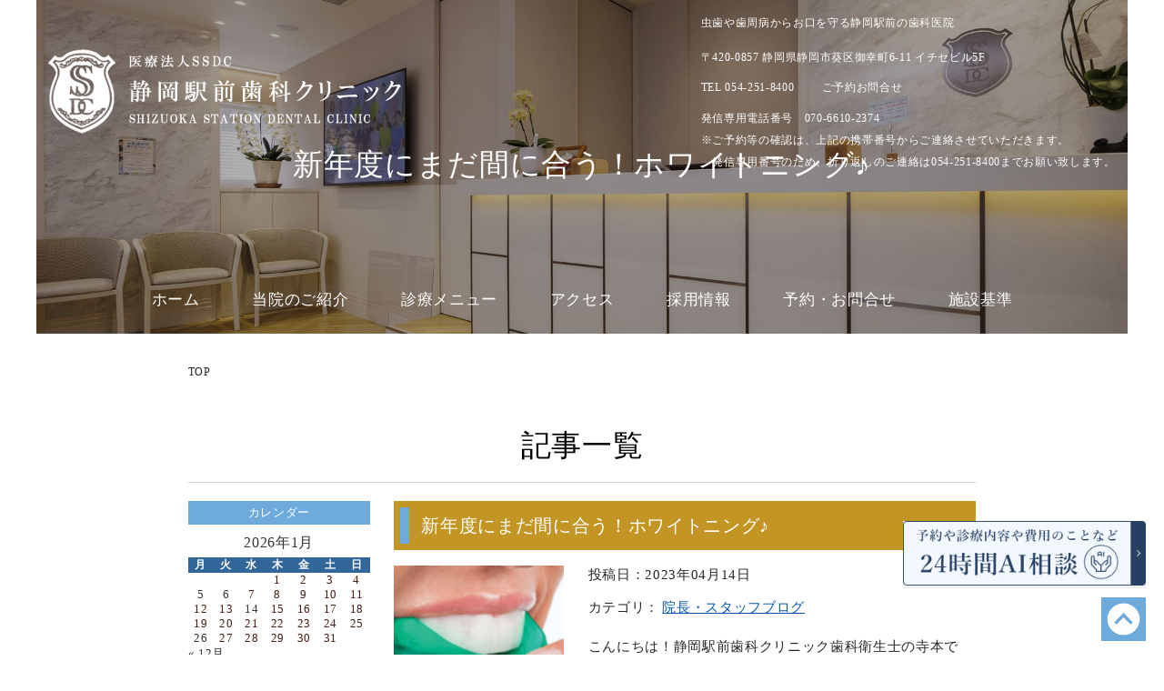

--- FILE ---
content_type: text/html; charset=UTF-8
request_url: https://shizuoka118.com/tag/%E7%99%BD%E3%81%8F/
body_size: 7720
content:
<!DOCTYPE html><html lang="ja"><head prefix="og: http://ogp.me/ns# fb: http://ogp.me/ns/fb# website: http://ogp.me/ns/website#"><meta charset="UTF-8"><link data-optimized="2" rel="stylesheet" href="https://shizuoka118.com/wp2/wp-content/litespeed/css/25f2dd81fed2a1b10e9b475e8c4e8295.css?ver=9618a" /><meta name="viewport" content="width=device-width"><meta name="format-detection" content="telephone=no" /><meta http-equiv="X-UA-Compatible" content="IE=edge"><meta property="og:image" content="https://shizuoka118.com/wp2/wp-content/uploads/2023/10/ogp.jpg"><meta name="keywords" content=""><meta name='robots' content='index, follow, max-image-preview:large, max-snippet:-1, max-video-preview:-1' /><title>白く アーカイブ - 静岡駅前歯科クリニック</title><link rel="canonical" href="https://shizuoka118.com/tag/白く/" /><meta property="og:locale" content="ja_JP" /><meta property="og:type" content="article" /><meta property="og:title" content="白く アーカイブ - 静岡駅前歯科クリニック" /><meta property="og:url" content="https://shizuoka118.com/tag/白く/" /><meta property="og:site_name" content="静岡駅前歯科クリニック" /><meta name="twitter:card" content="summary_large_image" /><script type="application/ld+json" class="yoast-schema-graph">{"@context":"https://schema.org","@graph":[{"@type":"CollectionPage","@id":"https://shizuoka118.com/tag/%e7%99%bd%e3%81%8f/","url":"https://shizuoka118.com/tag/%e7%99%bd%e3%81%8f/","name":"白く アーカイブ - 静岡駅前歯科クリニック","isPartOf":{"@id":"https://shizuoka118.com/#website"},"breadcrumb":{"@id":"https://shizuoka118.com/tag/%e7%99%bd%e3%81%8f/#breadcrumb"},"inLanguage":"ja"},{"@type":"BreadcrumbList","@id":"https://shizuoka118.com/tag/%e7%99%bd%e3%81%8f/#breadcrumb","itemListElement":[{"@type":"ListItem","position":1,"name":"ホーム","item":"https://shizuoka118.com/"},{"@type":"ListItem","position":2,"name":"白く"}]},{"@type":"WebSite","@id":"https://shizuoka118.com/#website","url":"https://shizuoka118.com/","name":"静岡駅前歯科クリニック","description":"","potentialAction":[{"@type":"SearchAction","target":{"@type":"EntryPoint","urlTemplate":"https://shizuoka118.com/?s={search_term_string}"},"query-input":"required name=search_term_string"}],"inLanguage":"ja"}]}</script><link rel='dns-prefetch' href='//code.jquery.com' /><link rel="alternate" type="application/rss+xml" title="静岡駅前歯科クリニック &raquo; 白く タグのフィード" href="https://shizuoka118.com/tag/%e7%99%bd%e3%81%8f/feed/" /><script>(function(w,d,s,l,i){w[l]=w[l]||[];w[l].push({'gtm.start':new Date().getTime(),event:'gtm.js'});var f=d.getElementsByTagName(s)[0],j=d.createElement(s),dl=l!='dataLayer'?'&l='+l:'';j.async=true;j.src='https://www.googletagmanager.com/gtm.js?id='+i+dl;f.parentNode.insertBefore(j,f);})(window,document,'script','dataLayer','GTM-NMVR74Q');</script></head><body><noscript><iframe src="https://www.googletagmanager.com/ns.html?id=GTM-NMVR74Q"height="0" width="0" style="display:none;visibility:hidden"></iframe></noscript><header class="header"><div class="header__inner"><div class="header__inner_left">                            <a href="https://shizuoka118.com/">        <picture>                <source media="(min-width:751px)" srcset="">                <source media="(max-width:750px)" srcset="">                <img src="https://shizuoka118.com/wp2/wp-content/uploads/2023/11/header__logo.png.webp" alt="静岡駅前歯科クリニック">        </picture>                </a></div><div class="header__inner_right"><p class="fs__18 upper">虫歯や歯周病からお口を守る静岡駅前の歯科医院</p><p class="fs__18 intro">〒420-0857 静岡県静岡市葵区御幸町6-11 イチセビル5F</p><div class="separate">            <a class="color__wh fs__18" href="tel:054-251-8400">              TEL 054-251-8400            </a>            <a class="color__wh fs__18" href="contact">                ご予約お問合せ            </a><p class="fs__18 intro1">発信専用電話番号　070-6610-2374<br />※ご予約等の確認は、上記の携帯番号からご連絡させていただきます。<br />　発信専用番号のため、折り返しのご連絡は054-251-8400までお願い致します。</p></div><div class="header-sp">                        <span></span>                        <span></span>                        <span></span></div><ul class="page__ul"><li class="li ">              <a href="https://shizuoka118.com/" class="main__a">ホーム</a></li><li class="li "><p class="main__a">当院のご紹介</p><nav><ul class="js__sub"><li class="js__sub-a"><a href="https://shizuoka118.com/doctor##test">スタッフご紹介</a></li><li class="js__sub-a"><a href="https://shizuoka118.com/infection_prevention">感染予防対策</a></li><li class="js__sub-a"><a href="https://shizuoka118.com/reason">当院が選ばれる理由</a></li><li class="js__sub-a"><a href="https://shizuoka118.com/videos">治療説明動画</a></li><li class="js__sub-a"><a href="https://shizuoka118.com/clinic_information">医院のご案内</a></li><li class="js__sub-a"><a href="https://shizuoka118.com/blog">医院ブログ</a></li><li class="js__sub-a"><a href="https://shizuoka118.com/sitemap">サイトマップ</a></li></ul></nav></li><li class="li "><p class="main__a">診療メニュー</p><nav><ul class="js__sub"><li class="js__sub-a"><a href="https://shizuoka118.com/aesthetic">審美治療</a></li><li class="js__sub-a"><a href="https://shizuoka118.com/straight">矯正治療</a></li><li class="js__sub-a"><a href="https://shizuoka118.com/prevention">予防歯科</a></li><li class="js__sub-a"><a href="https://shizuoka118.com/implant">インプラント</a></li><li class="js__sub-a"><a href="https://shizuoka118.com/painless">無痛治療</a></li><li class="js__sub-a"><a href="https://shizuoka118.com/white">ホワイトニング</a></li><li class="js__sub-a"><a href="https://shizuoka118.com/root">根管治療</a></li><li class="js__sub-a"><a href="https://shizuoka118.com/wisdom">親知らずの抜歯</a></li><li class="js__sub-a"><a href="https://shizuoka118.com/perio">歯周病治療</a></li><li class="js__sub-a"><a href="https://shizuoka118.com/gummysmile">ガミースマイル</a></li><li class="js__sub-a"><a href="https://shizuoka118.com/blueradical">ブルーラジカル</a></li><li class="js__sub-a"><a href="https://shizuoka118.com/bridge">ヒューマンブリッジ</a></li><li class="js__sub-a"><a href="https://shizuoka118.com/inlay-crown">詰め物が取れた</a></li><li class="js__sub-a"><a href="https://shizuoka118.com/partial-orthodontics">すきっ歯の治療</a></li><li class="js__sub-a"><a href="https://shizuoka118.com/rottingteeth">ボロボロの歯の治療</a></li><li class="js__sub-a"><a href="https://shizuoka118.com/price">治療料金表</a></li><li class="js__sub-a"><a href="https://shizuoka118.com/dental_menu">診療科目一覧</a></li><li class="js__sub-a"><a href="https://shizuoka118.com/metal-allergy">金属アレルギー/アマルガム除去</a></li></ul></nav></li><li class="li ">              <a href="https://shizuoka118.com/access" class="main__a">アクセス</a></li><li class="li ">              <a href="https://shizuoka118.com/recruit" class="main__a">採用情報</a></li><li class="li "><p class="main__a">予約・お問合せ</p><nav><ul class="js__sub"><li class="js__sub-a"><a href="https://shizuoka118.com/contact">予約問い合わせフォーム</a></li><li class="js__sub-a"><a href="https://shizuoka118.com/webmonshin">予約確定後の事前問診票</a></li></ul></nav></li><li class="li ">              <a href="https://shizuoka118.com/facility-standards" class="main__a">施設基準</a></li></ul></div></div></header><div class="cmn__mv">    <img src="https://shizuoka118.com/wp2/wp-content/themes/shizuoka/images/common/cmn__mv.jpg" alt="新年度にまだ間に合う！ホワイトニング♪"><div class="cmn__mv_block"><p class="fs__50 fs__sp_50">新年度にまだ間に合う！ホワイトニング♪</p>      <span class="fs__30 fs__sp_30"></span></div></div><section class="page__blog template__inner"><div class="breadcrumb"><div class="breadcrumb__inner"><ul itemscope itemtype="http://schema.org/BreadcrumbList"><li itemprop="itemListElement" itemscope itemtype="http://schema.org/ListItem"><a itemprop="item" href="https://shizuoka118.com/"><span itemprop="name">TOP</span></a><meta itemprop="position" content="1"></li></ul></div></div><p class="page__blog_title">記事一覧</p><div class="page__blog-separate"><div class="left">                                                       <a href="https://shizuoka118.com/%e6%96%b0%e5%b9%b4%e5%ba%a6%e3%81%ab%e3%81%be%e3%81%a0%e9%96%93%e3%81%ab%e5%90%88%e3%81%86%ef%bc%81%e3%83%9b%e3%83%af%e3%82%a4%e3%83%88%e3%83%8b%e3%83%b3%e3%82%b0%e2%99%aa/" title="新年度にまだ間に合う！ホワイトニング♪" class="left__detail"><h2>新年度にまだ間に合う！ホワイトニング♪</h2><div class="left__detail_separate">                      <img src="https://shizuoka118.com/wp2/wp-content/uploads/2023/03/c87504e45998c841485a38ef9a2685c2-300x172.png" alt="新年度にまだ間に合う！ホワイトニング♪" /><div class="content"><div class="content__head">                    <time datetime="2023-04-14">投稿日：2023年04月14日</time><p>カテゴリ：<span>院長・スタッフブログ</span></p></div><p class="fs__23 fs__sp_26 color__gray">こんにちは！静岡駅前歯科クリニック歯科衛生士の寺本です。 だんだんと春らしく、暖かな日差しの日が増えてきましたね。皆さん、新年度は気持ちの良いスタートはきれましたか？ 今回は、まだ間に合う！新年度にピッタリな、ホワイト[…]</p>                    <small class="fs__23 fs__sp_26 color__wh">続きを読む</small></div></div>            </a></div><aside class="right"><li id="block-7" class="widget widget_block widget_text"><p class="right__title">カレンダー</p></li><li id="block-8" class="widget widget_block widget_calendar"><div class="wp-block-calendar"><table id="wp-calendar" class="wp-calendar-table"><caption>2026年1月</caption><thead><tr><th scope="col" aria-label="月曜日">月</th><th scope="col" aria-label="火曜日">火</th><th scope="col" aria-label="水曜日">水</th><th scope="col" aria-label="木曜日">木</th><th scope="col" aria-label="金曜日">金</th><th scope="col" aria-label="土曜日">土</th><th scope="col" aria-label="日曜日">日</th></tr></thead><tbody><tr><td colspan="3" class="pad">&nbsp;</td><td>1</td><td>2</td><td>3</td><td>4</td></tr><tr><td><a href="https://shizuoka118.com/2026/01/05/" aria-label="2026年1月5日 に投稿を公開">5</a></td><td><a href="https://shizuoka118.com/2026/01/06/" aria-label="2026年1月6日 に投稿を公開">6</a></td><td>7</td><td>8</td><td>9</td><td>10</td><td>11</td></tr><tr><td>12</td><td>13</td><td><a href="https://shizuoka118.com/2026/01/14/" aria-label="2026年1月14日 に投稿を公開">14</a></td><td>15</td><td>16</td><td>17</td><td>18</td></tr><tr><td>19</td><td>20</td><td>21</td><td>22</td><td>23</td><td>24</td><td>25</td></tr><tr><td><a href="https://shizuoka118.com/2026/01/26/" aria-label="2026年1月26日 に投稿を公開">26</a></td><td>27</td><td>28</td><td id="today">29</td><td>30</td><td>31</td><td class="pad" colspan="1">&nbsp;</td></tr></tbody></table><nav aria-label="前と次の月" class="wp-calendar-nav"><span class="wp-calendar-nav-prev"><a href="https://shizuoka118.com/2025/12/">&laquo; 12月</a></span><span class="pad">&nbsp;</span><span class="wp-calendar-nav-next">&nbsp;</span></nav></div></li><li id="block-9" class="widget widget_block widget_text"><p class="right__title">カテゴリー</p></li><li id="block-10" class="widget widget_block widget_categories"><ul class="wp-block-categories-list wp-block-categories"><li class="cat-item cat-item-3"><a href="https://shizuoka118.com/category/news/">NEWS</a></li><li class="cat-item cat-item-1"><a href="https://shizuoka118.com/category/staffblog/">スタッフブログ</a></li><li class="cat-item cat-item-4"><a href="https://shizuoka118.com/category/blog/">院長・スタッフブログ</a></li></ul></li><p class="right__title">最新記事</p><div class="right__blog">                        <a href="https://shizuoka118.com/%e5%86%ac%e3%81%af%e8%a6%81%e6%b3%a8%e6%84%8f%e3%81%a7%e3%81%99%f0%9f%91%80/" title="冬は要注意です👀" class="blog__title">冬は要注意です👀</a>                        <a href="https://shizuoka118.com/%e3%82%a4%e3%83%b3%e3%83%97%e3%83%a9%e3%83%b3%e3%83%88%e3%82%b1%e3%82%a2%e3%81%a7%e3%82%a4%e3%83%b3%e3%83%97%e3%83%a9%e3%83%b3%e3%83%88%e3%82%92%e5%ae%88%e3%82%8d%e3%81%86/" title="インプラントケアでインプラントを守ろう" class="blog__title">インプラントケアでインプ…</a>                        <a href="https://shizuoka118.com/%e3%81%8a%e5%ae%b6%e3%81%a7%e7%b0%a1%e5%8d%98%e3%83%9b%e3%83%af%e3%82%a4%e3%83%88%e3%83%8b%e3%83%b3%e3%82%b0%e3%81%97%e3%81%a6%e3%81%bf%e3%81%be%e3%81%9b%e3%82%93%e3%81%8b%ef%bc%9f/" title="お家で簡単ホワイトニングしてみませんか？" class="blog__title">お家で簡単ホワイトニング…</a>                        <a href="https://shizuoka118.com/1-21%e6%b0%b4pm%e3%81%af%e4%bc%91%e8%a8%ba%e3%81%a8%e3%81%95%e3%81%9b%e3%81%a6%e9%a0%82%e3%81%8d%e3%81%be%e3%81%99%e3%80%82%e4%bd%95%e5%8d%92%e5%ae%9c%e3%81%97%e3%81%8f%e3%81%8a%e9%a1%98%e3%81%84/" title="1/21(水)PMは休診とさせて頂きます。何卒宜しくお願い致します。" class="blog__title">1/21(水)PMは休診…</a>                        <a href="https://shizuoka118.com/1-7%e6%b0%b4%e3%81%aepm%e3%81%af1530%e3%81%8b%e3%82%89%e8%a8%ba%e7%99%82%e8%87%b4%e3%81%97%e3%81%be%e3%81%99%e3%80%82/" title="1/7(水)のPMは15:30から診療致します。" class="blog__title">1/7(水)のPMは15…</a>                        <a href="https://shizuoka118.com/%e5%b9%b4%e6%9c%ab%e5%b9%b4%e5%a7%8b%e3%81%af12-28%e6%97%a5%ef%bd%9e1-4%e6%97%a5%e4%bc%91%e8%a8%ba%e3%81%a8%e3%81%aa%e3%82%8a%e3%81%be%e3%81%99%e3%80%82%e4%bd%95%e5%8d%92%e5%ae%9c%e3%81%97/" title="年末年始は12/28(日)～1/4(日)休診となります。何卒宜しくお願い致します。" class="blog__title">年末年始は12/28(日…</a>                        <a href="https://shizuoka118.com/%e3%83%9b%e3%83%af%e3%82%a4%e3%83%88%e3%83%8b%e3%83%b3%e3%82%b0%e5%be%8c%e3%81%ae%e6%ad%af%e3%81%ae%e7%99%bd%e3%81%95%e3%82%92%e4%bf%9d%e3%81%a4%e3%81%9f%e3%82%81%e3%81%ab/" title="ホワイトニング後の歯の白さを保つために" class="blog__title">ホワイトニング後の歯の白…</a>                        <a href="https://shizuoka118.com/%e3%81%8a%e5%8f%a3%e3%81%ae%e5%81%a5%e5%ba%b7%e3%82%92%e5%ae%88%e3%82%8b%e5%94%be%e6%b6%b2%e3%81%ae%e5%83%8d%e3%81%8d%e7%9f%a5%e3%81%a3%e3%81%a6%e3%81%84%e3%81%be%e3%81%99%e3%81%8b%ef%bc%9f/" title="お口の健康を守る&#8221;唾液&#8221;の働き知っていますか？" class="blog__title">お口の健康を守る&#82…</a>                        <a href="https://shizuoka118.com/%e3%81%82%e3%82%8c%e7%97%9b%e3%81%bf%e3%81%aa%e3%82%93%e3%81%a6%e3%81%aa%e3%81%8b%e3%81%a3%e3%81%9f%e3%81%ae%e3%81%ab/" title="あれ…痛みなんてなかったのに…" class="blog__title">あれ…痛みなんてなかった…</a>                        <a href="https://shizuoka118.com/%e3%83%8d%e3%83%83%e3%83%88%e3%82%84%e3%82%b2%e3%83%bc%e3%83%a0%e3%81%ab%e5%a4%a2%e4%b8%ad%e3%81%ab%e3%81%aa%e3%82%8a%e3%81%99%e3%81%8e%e3%81%a6%e3%81%84%e3%81%be%e3%81%9b%e3%82%93%e3%81%8b%ef%bc%9f/" title="ネットやゲームに夢中になりすぎていませんか？" class="blog__title">ネットやゲームに夢中にな…</a></div></aside></div></section><a href="#" class="fix-right">    <img src="https://shizuoka118.com/wp2/wp-content/themes/shizuoka/images/top/floatingbnr4.jpg" alt="ページトップへ戻る"></a><div class="cmn__img">            <img src="https://shizuoka118.com/wp2/wp-content/uploads/2023/10/f1.jpg.webp" alt="静岡駅前歯科クリニック">                <img src="https://shizuoka118.com/wp2/wp-content/uploads/2023/10/f2.jpg.webp" alt="静岡駅前歯科クリニック">                <img src="https://shizuoka118.com/wp2/wp-content/uploads/2023/10/f3.jpg.webp" alt="静岡駅前歯科クリニック">                <img src="https://shizuoka118.com/wp2/wp-content/uploads/2023/10/f4.jpg.webp" alt="静岡駅前歯科クリニック"></div><div class="shinryo"><div class="shinryo__separate"><div class="shinryo__separate_left"><table><tbody><tr><th>診療時間</th><td>月</td><td>火</td><td>水</td><td>木</td><td>金</td><td>土</td><td>日</td></tr><tr><th>9:00～12:00</th><td class="color">●</td><td class="color">●</td><td class="color">●</td><td>☓</td><td class="color">●</td><td class="color">●</td><td>☓</td></tr><tr><th>14:00～18:00</th><td class="color">●</td><td class="color">●</td><td>※</td><td>☓</td><td class="color">●</td><td class="color">●</td><td>☓</td></tr></tbody></table><p>休診日 / 木曜・日曜・祝日<br />※ 水曜日午後は15:00～18:00<br />※ 祝日のある週、土曜が休診日の週の木曜は診療いたします</p></div><div class="shinryo__separate_right"><dl><dt>医院名</dt><dd>医療法人 SSDC 静岡駅前歯科クリニック</dd></dl><dl><dt>所在地</dt><dd>〒420-0857<br>静岡県静岡市葵区御幸町6-11 イチセビル5F</dd></dl><dl><dt>アクセス</dt><dd>JR静岡駅　徒歩２分 / 静鉄新静岡駅　徒歩２分<br>提携駐車場　：　稲森パーキング、エキパ、JADEビルパーキング</dd></dl></div></div></div><div class="cmn__button"><div class="cmn__button_separate">        <a href="tel:054-251-8400">            <img src="https://shizuoka118.com/wp2/wp-content/uploads/2023/10/cmn-tel.png.webp" alt="054-251-8400">                        </a>        <a href="https://shizuoka118.com/contact">            <img src="https://shizuoka118.com/wp2/wp-content/uploads/2023/10/cmn-reserve.png.webp" alt="ご予約・お問合せ">                        </a>               <a href="https://shizuoka118.com/webmonshin/" target="_blank">            <img src="https://shizuoka118.com/wp2/wp-content/uploads/2023/10/cmn-web.png.webp" alt="WEB問診票はこちら">                        </a></div></div><div class="cmn__recruit blog"><div class="cmn__recruit_left"><div class="head1"><div class="head1__left">                    <span class="fs__30 fs__sp_30">RECRUIT</span><h2 class="fs__50 fs__sp_50">採用情報</h2></div>                <img src="https://shizuoka118.com/wp2/wp-content/uploads/2025/10/recruit1.png" alt="採用情報"></div>            <img src="https://shizuoka118.com/wp2/wp-content/uploads/2023/10/recruit2.jpg.webp" alt="採用情報" class="img"><p class="fs__28 fs__sp_28">当院では一緒に働いてくれる仲間を募集しています。チームワークを大切にしながら楽しく医院を作っていきましょう。</p><div class="btn">                <a href="https://shizuokadc-job.com/doctor/" target="_blank">歯科医師</a>                <a href="https://shizuokadc-job.com/" target="_blank">歯科衛生士</a>                <a href="https://shizuokadc-job.com/assistant/" target="_blank">助手・受付</a></div></div><div class="cmn__recruit_right"><div class="head"><h2 class="fs__30 fs__sp_30"><span class="fs__50 fs__sp_40">COLUMN</span>ブログ</h2>                        <a href="https://shizuoka118.com//blog" class="color__wh fs__30 fs__sp_30">MORE</a></div><div class="content">                        <a href="https://shizuoka118.com/%e5%86%ac%e3%81%af%e8%a6%81%e6%b3%a8%e6%84%8f%e3%81%a7%e3%81%99%f0%9f%91%80/"><div class="left">                    <img src="https://shizuoka118.com/wp2/wp-content/themes/shizuoka/images/common/logo.jpg" alt="平野歯科クリニック"></div><div class="right">        <time class="fs__22 fs__sp_25" datetime="2026-01-26">2026.01.26</time><h3 class="fs__28 fs__sp__28">冬は要注意です👀</h3>        <span class="fs__30 fs__sp_28">・・・more</span></div> </a>                       <a href="https://shizuoka118.com/%e3%82%a4%e3%83%b3%e3%83%97%e3%83%a9%e3%83%b3%e3%83%88%e3%82%b1%e3%82%a2%e3%81%a7%e3%82%a4%e3%83%b3%e3%83%97%e3%83%a9%e3%83%b3%e3%83%88%e3%82%92%e5%ae%88%e3%82%8d%e3%81%86/"><div class="left">                    <img src="https://shizuoka118.com/wp2/wp-content/themes/shizuoka/images/common/logo.jpg" alt="平野歯科クリニック"></div><div class="right">        <time class="fs__22 fs__sp_25" datetime="2026-01-14">2026.01.14</time><h3 class="fs__28 fs__sp__28">インプラントケアでインプラントを守ろう</h3>        <span class="fs__30 fs__sp_28">・・・more</span></div> </a>                       <a href="https://shizuoka118.com/%e3%81%8a%e5%ae%b6%e3%81%a7%e7%b0%a1%e5%8d%98%e3%83%9b%e3%83%af%e3%82%a4%e3%83%88%e3%83%8b%e3%83%b3%e3%82%b0%e3%81%97%e3%81%a6%e3%81%bf%e3%81%be%e3%81%9b%e3%82%93%e3%81%8b%ef%bc%9f/"><div class="left">                    <img src="https://shizuoka118.com/wp2/wp-content/themes/shizuoka/images/common/logo.jpg" alt="平野歯科クリニック"></div><div class="right">        <time class="fs__22 fs__sp_25" datetime="2026-01-06">2026.01.06</time><h3 class="fs__28 fs__sp__28">お家で簡単ホワイトニングしてみませんか？</h3>        <span class="fs__30 fs__sp_28">・・・more</span></div> </a></div></div></div><div class="gmap">    <iframe src="https://www.google.com/maps/embed?pb=!1m18!1m12!1m3!1d3269.316468532481!2d138.3845287757565!3d34.97373697282389!2m3!1f0!2f0!3f0!3m2!1i1024!2i768!4f13.1!3m3!1m2!1s0x601a49f6097adc87%3A0x76cec74b4eec04b1!2z6Z2Z5bKh6aeF5YmN5q2v56eR44Kv44Oq44OL44OD44Kv!5e0!3m2!1sja!2sjp!4v1698556200857!5m2!1sja!2sjp"  allowfullscreen="" loading="lazy" referrerpolicy="no-referrer-when-downgrade"></iframe></div><div class="navi__footer"><div class="navi__footer_separate"><div class="left"><div class="block">                <a href="https://shizuoka118.com/" class="block__main color__wh">静岡駅前歯科クリニックについて</a><ul><li>                    <a href="https://shizuoka118.com/reason3" class="block__sub color__wh">選ばれ続ける理由 </a></li><li>                    <a href="https://shizuoka118.com/clinic_information" class="block__sub color__wh">歯科医院紹介</a></li><li>                    <a href="https://shizuoka118.com/access" class="block__sub color__wh">診療時間・アクセス</a></li><li>                    <a href="https://shizuoka118.com/doctor" class="block__sub color__wh">スタッフ紹介</a></li><li>                    <a href="https://shizuoka118.com/contact" class="block__sub color__wh">お問い合わせ</a></li><li>                    <a href="https://shizuoka118.com/recruit" class="block__sub color__wh">求人のご案内</a></li><li>                    <a href="https://shizuoka118.com/facility-standards" class="block__sub color__wh">施設基準</a></li><li>                    <a href="https://shizuoka118.com/blog" class="block__sub color__wh">医院ブログ</a></li><li>                    <a href="https://shizuoka118.com/sitemap" class="block__sub color__wh">サイトマップ</a></li></ul></div></div><div class="center"><div class="block">                <a href="https://shizuoka118.com/dental_menu" class="block__main color__wh">診療メニュー</a><ul><li>                    <a href="https://shizuoka118.com/aesthetic" class="block__sub color__wh">審美治療</a></li><li>                    <a href="https://shizuoka118.com/straight" class="block__sub color__wh">矯正治療</a></li><li>                    <a href="https://shizuoka118.com/prevention" class="block__sub color__wh">予防歯科</a></li><li>                    <a href="https://shizuoka118.com/white" class="block__sub color__wh">ホワイトニング</a></li><li>                    <a href="https://shizuoka118.com/implant" class="block__sub color__wh">インプラント治療</a></li><li>                    <a href="https://shizuoka118.com/painless" class="block__sub color__wh">無痛治療</a></li><li>                    <a href="https://shizuoka118.com/root" class="block__sub color__wh">根管治療</a></li><li>                    <a href="https://shizuoka118.com/wisdom" class="block__sub color__wh">親知らずの抜歯</a></li><li>                    <a href="https://shizuoka118.com/perio" class="block__sub color__wh">歯周病治療</a></li><li>                    <a href="https://shizuoka118.com/gummysmile" class="block__sub color__wh">ガミースマイル</a></li><li>                    <a href="https://shizuoka118.com/blueradical" class="block__sub color__wh">ブルーラジカル</a></li><li>                    <a href="https://shizuoka118.com/bridge" class="block__sub color__wh">ヒューマンブリッジ</a></li><li>                    <a href="https://shizuoka118.com/inlay-crown" class="block__sub color__wh">詰め物が取れた</a></li><li>                    <a href="https://shizuoka118.com/partial-orthodontics" class="block__sub color__wh">すきっ歯の治療</a></li><li>                    <a href="https://shizuoka118.com/rottingteeth" class="block__sub color__wh">ボロボロの歯の治療</a></li><li>                    <a href="https://shizuoka118.com/metal-allergy" class="block__sub color__wh">金属アレルギー/アマルガム除去</a></li><li>                    <a href="https://shizuoka118.com/price" class="block__sub color__wh">治療料金表</a></li><li>                    <a href="https://shizuoka118.com/videos" class="block__sub color__wh">治療説明動画</a></li></ul></div></div><div class="right"></div></div></div><footer class="footer"><div class="sp-cv pc__none"><div class="separate">                    <a href="tel:054-251-8400">                <img src="https://shizuoka118.com/wp2/wp-content/themes/shizuoka/images/top/floatingbnr1.png" alt="tel:">            </a>            <a href="contact" target="_blank">            <img src="https://shizuoka118.com/wp2/wp-content/themes/shizuoka/images/top/floatingbnr2.png" alt="WEB予約">            </a></div></div>      <small class="fs__25 color__wh text__center">COPYRIGHT@ 静岡市の歯医者なら<br class="pc__none">静岡駅前歯科クリニックへ</small></footer><script type="speculationrules">{"prefetch":[{"source":"document","where":{"and":[{"href_matches":"/*"},{"not":{"href_matches":["/wp2/wp-*.php","/wp2/wp-admin/*","/wp2/wp-content/uploads/*","/wp2/wp-content/*","/wp2/wp-content/plugins/*","/wp2/wp-content/themes/shizuoka/*","/*\\?(.+)"]}},{"not":{"selector_matches":"a[rel~=\"nofollow\"]"}},{"not":{"selector_matches":".no-prefetch, .no-prefetch a"}}]},"eagerness":"conservative"}]}</script><button id="open-chatbot" class="float__ai">    <picture>        <source media="(min-width:751px)" srcset="https://shizuoka118.com/wp2/wp-content/themes/shizuoka/images/top/fixed_ai_pc.png">        <source media="(max-width:750px)" srcset="https://shizuoka118.com/wp2/wp-content/themes/shizuoka/images/top/fixed_ai_sp.png">        <img src="https://shizuoka118.com/wp2/wp-content/themes/shizuoka/images/top/fixed_ai_pc.png" alt="AIに質問">    </picture>                </button>        <button date-open-chatbot class="pc__none sp__none"></button><script data-optimized="1" type="litespeed/javascript" data-src="https://shizuoka118.com/wp2/wp-content/litespeed/js/e7554979f02e038bc4759848260abd89.js?ver=9618a"></script><script>const litespeed_ui_events=["mouseover","click","keydown","wheel","touchmove","touchstart"];var urlCreator=window.URL||window.webkitURL;function litespeed_load_delayed_js_force(){console.log("[LiteSpeed] Start Load JS Delayed"),litespeed_ui_events.forEach(e=>{window.removeEventListener(e,litespeed_load_delayed_js_force,{passive:!0})}),document.querySelectorAll("iframe[data-litespeed-src]").forEach(e=>{e.setAttribute("src",e.getAttribute("data-litespeed-src"))}),"loading"==document.readyState?window.addEventListener("DOMContentLoaded",litespeed_load_delayed_js):litespeed_load_delayed_js()}litespeed_ui_events.forEach(e=>{window.addEventListener(e,litespeed_load_delayed_js_force,{passive:!0})});async function litespeed_load_delayed_js(){let t=[];for(var d in document.querySelectorAll('script[type="litespeed/javascript"]').forEach(e=>{t.push(e)}),t)await new Promise(e=>litespeed_load_one(t[d],e));document.dispatchEvent(new Event("DOMContentLiteSpeedLoaded")),window.dispatchEvent(new Event("DOMContentLiteSpeedLoaded"))}function litespeed_load_one(t,e){console.log("[LiteSpeed] Load ",t);var d=document.createElement("script");d.addEventListener("load",e),d.addEventListener("error",e),t.getAttributeNames().forEach(e=>{"type"!=e&&d.setAttribute("data-src"==e?"src":e,t.getAttribute(e))});let a=!(d.type="text/javascript");!d.src&&t.textContent&&(d.src=litespeed_inline2src(t.textContent),a=!0),t.after(d),t.remove(),a&&e()}function litespeed_inline2src(t){try{var d=urlCreator.createObjectURL(new Blob([t.replace(/^(?:<!--)?(.*?)(?:-->)?$/gm,"$1")],{type:"text/javascript"}))}catch(e){d="data:text/javascript;base64,"+btoa(t.replace(/^(?:<!--)?(.*?)(?:-->)?$/gm,"$1"))}return d}</script></body></html>
<!-- Page optimized by LiteSpeed Cache @2026-01-29 08:29:55 -->

<!-- Page cached by LiteSpeed Cache 6.5.4 on 2026-01-29 08:29:55 -->
<!-- QUIC.cloud CCSS loaded ✅ /ccss/2cb5a416ad1ac76e1b01a3a394510b35.css -->
<!-- QUIC.cloud CCSS bypassed due to generation error ❌ -->

--- FILE ---
content_type: text/css
request_url: https://shizuoka118.com/wp2/wp-content/litespeed/css/25f2dd81fed2a1b10e9b475e8c4e8295.css?ver=9618a
body_size: 22698
content:
img:is([sizes=auto i],[sizes^="auto," i]){contain-intrinsic-size:3000px 1500px}#sb_instagram{width:100%;margin:0 auto;padding:0;-webkit-box-sizing:border-box;-moz-box-sizing:border-box;box-sizing:border-box}#sb_instagram #sbi_images,#sb_instagram.sbi_fixed_height{-webkit-box-sizing:border-box;-moz-box-sizing:border-box}#sb_instagram:after,.sbi_lb-commentBox:after,.sbi_lb-data:after,.sbi_lb-dataContainer:after,.sbi_lb-outerContainer:after{content:"";display:table;clear:both}#sb_instagram.sbi_fixed_height{overflow:hidden;overflow-y:auto;box-sizing:border-box}#sb_instagram #sbi_images{box-sizing:border-box;display:grid;width:100%;padding:12px 0}#sb_instagram .sbi_header_link{-webkit-box-shadow:none;box-shadow:none}#sb_instagram .sbi_header_link:hover,.sbi_lightbox a img{border:none}#sb_instagram #sbi_images .sbi_item{display:inline-block;width:100%;vertical-align:top;zoom:1;margin:0!important;text-decoration:none;opacity:1;overflow:hidden;-webkit-box-sizing:border-box;-moz-box-sizing:border-box;box-sizing:border-box;-webkit-transition:.5s;-moz-transition:.5s;-o-transition:.5s;transition:.5s}#sb_instagram #sbi_images .sbi_item.sbi_transition{opacity:0}#sb_instagram.sbi_col_1 #sbi_images,#sb_instagram.sbi_col_1.sbi_disable_mobile #sbi_images{grid-template-columns:repeat(1,1fr)}#sb_instagram.sbi_col_2 #sbi_images,#sb_instagram.sbi_col_2.sbi_disable_mobile #sbi_images{grid-template-columns:repeat(2,1fr)}#sb_instagram.sbi_col_3 #sbi_images,#sb_instagram.sbi_col_3.sbi_disable_mobile #sbi_images{grid-template-columns:repeat(3,1fr)}#sb_instagram.sbi_col_4 #sbi_images,#sb_instagram.sbi_col_4.sbi_disable_mobile #sbi_images{grid-template-columns:repeat(4,1fr)}#sb_instagram.sbi_col_5 #sbi_images,#sb_instagram.sbi_col_5.sbi_disable_mobile #sbi_images{grid-template-columns:repeat(5,1fr)}#sb_instagram.sbi_col_6 #sbi_images,#sb_instagram.sbi_col_6.sbi_disable_mobile #sbi_images{grid-template-columns:repeat(6,1fr)}#sb_instagram.sbi_col_7 #sbi_images,#sb_instagram.sbi_col_7.sbi_disable_mobile #sbi_images{grid-template-columns:repeat(7,1fr)}#sb_instagram.sbi_col_8 #sbi_images,#sb_instagram.sbi_col_8.sbi_disable_mobile #sbi_images{grid-template-columns:repeat(8,1fr)}#sb_instagram.sbi_col_9 #sbi_images,#sb_instagram.sbi_col_9.sbi_disable_mobile #sbi_images{grid-template-columns:repeat(9,1fr)}#sb_instagram.sbi_col_10 #sbi_images,#sb_instagram.sbi_col_10.sbi_disable_mobile #sbi_images{grid-template-columns:repeat(10,1fr)}#sb_instagram #sbi_load .sbi_load_btn,#sb_instagram .sbi_photo_wrap{position:relative}#sb_instagram .sbi_photo{display:block;text-decoration:none}#sb_instagram .sbi_photo img{width:100%;height:inherit;object-fit:cover;scale:1;transition:transform .5s ease-in-out;transition:transform .5s ease-in-out,-webkit-transform .5s ease-in-out;vertical-align:middle}#sb_instagram .sbi_no_js img,#sb_instagram br,#sb_instagram p:empty,#sb_instagram.sbi_no_js .sbi_load_btn,#sb_instagram.sbi_no_js .sbi_photo img{display:none}#sb_instagram a,#sb_instagram a:active,#sb_instagram a:focus,#sb_instagram a:hover,.sbi_lightbox a:active,.sbi_lightbox a:focus,.sbi_lightbox a:hover{outline:0}#sb_instagram img{display:block;padding:0!important;margin:0!important;max-width:100%!important;opacity:1!important}#sb_instagram .sbi_link{display:none;position:absolute;bottom:0;right:0;width:100%;padding:10px 0;background:rgba(0,0,0,.5);text-align:center;color:#fff;font-size:12px;line-height:1.1}#sb_instagram .sbi_link a{padding:0 6px;text-decoration:none;color:#fff;font-size:12px;line-height:1.1;display:inline-block;vertical-align:top;zoom:1}#sb_instagram .sbi_link .sbi_lightbox_link{padding-bottom:5px}#sb_instagram .sbi_link a:focus,#sb_instagram .sbi_link a:hover{text-decoration:underline}#sb_instagram .sbi_photo_wrap:focus .sbi_link,#sb_instagram .sbi_photo_wrap:hover .sbi_link{display:block}#sb_instagram svg:not(:root).svg-inline--fa{height:1em;display:inline-block}#sb_instagram .sbi_type_carousel .sbi_playbtn,#sb_instagram .sbi_type_carousel .svg-inline--fa.fa-play,#sb_instagram .sbi_type_video .sbi_playbtn,#sb_instagram .sbi_type_video .svg-inline--fa.fa-play,.sbi_type_carousel .fa-clone{display:block!important;position:absolute;z-index:1;color:rgba(255,255,255,.9);font-style:normal!important;text-shadow:0 0 8px rgba(0,0,0,.8)}#sb_instagram .sbi_type_carousel .sbi_playbtn,#sb_instagram .sbi_type_video .sbi_playbtn{z-index:2;top:50%;left:50%;margin-top:-24px;margin-left:-19px;padding:0;font-size:48px}#sb_instagram .sbi_type_carousel .fa-clone{right:12px;top:12px;font-size:24px;text-shadow:0 0 8px rgba(0,0,0,.3)}#sb_instagram .sbi_type_carousel .svg-inline--fa.fa-play,#sb_instagram .sbi_type_video .svg-inline--fa.fa-play,.sbi_type_carousel svg.fa-clone{-webkit-filter:drop-shadow(0px 0px 2px rgba(0,0,0,.4));filter:drop-shadow(0px 0px 2px rgba(0,0,0,.4))}#sb_instagram .sbi_loader{width:20px;height:20px;position:relative;top:50%;left:50%;margin:-10px 0 0 -10px;background-color:rgba(0,0,0,.5);border-radius:100%;-webkit-animation:1s ease-in-out infinite sbi-sk-scaleout;animation:1s ease-in-out infinite sbi-sk-scaleout}#sbi_load p{display:inline;padding:0;margin:0}#sb_instagram #sbi_load .sbi_loader{position:absolute;margin-top:-11px;background-color:#fff;opacity:1}@-webkit-keyframes sbi-sk-scaleout{0%{-webkit-transform:scale(0)}100%{-webkit-transform:scale(1);opacity:0}}@keyframes sbi-sk-scaleout{0%{-webkit-transform:scale(0);-ms-transform:scale(0);transform:scale(0)}100%{-webkit-transform:scale(1);-ms-transform:scale(1);transform:scale(1);opacity:0}}#sb_instagram .fa-spin,#sbi_lightbox .fa-spin{-webkit-animation:2s linear infinite fa-spin;animation:2s linear infinite fa-spin}#sb_instagram .fa-pulse,#sbi_lightbox .fa-pulse{-webkit-animation:1s steps(8) infinite fa-spin;animation:1s steps(8) infinite fa-spin}@-webkit-keyframes fa-spin{0%{-webkit-transform:rotate(0);transform:rotate(0)}100%{-webkit-transform:rotate(359deg);transform:rotate(359deg)}}@keyframes fa-spin{0%{-webkit-transform:rotate(0);transform:rotate(0)}100%{-webkit-transform:rotate(359deg);transform:rotate(359deg)}}.sbi-screenreader{text-indent:-9999px!important;display:block!important;width:0!important;height:0!important;line-height:0!important;text-align:left!important;overflow:hidden!important}#sb_instagram .sb_instagram_header,.sb_instagram_header{overflow:hidden;position:relative;-webkit-box-sizing:border-box;-moz-box-sizing:border-box;box-sizing:border-box;padding:12px 0}#sb_instagram .sb_instagram_header a,.sb_instagram_header a{transition:color .5s;text-decoration:none}.sb_instagram_header.sbi_header_outside{float:none;margin-left:auto!important;margin-right:auto!important;display:flex}.sbi_no_avatar .sbi_header_img{background:#333;color:#fff;width:50px;height:50px;position:relative}.sb_instagram_header .sbi_header_hashtag_icon{opacity:0;position:absolute;width:100%;top:0;bottom:0;left:0;text-align:center;color:#fff;background:rgba(0,0,0,.75)}.sbi_no_avatar .sbi_header_hashtag_icon{display:block;color:#fff;opacity:.9;-webkit-transition:background .6s linear,color .6s linear;-moz-transition:background .6s linear,color .6s linear;-o-transition:background .6s linear,color .6s linear;transition:background .6s linear,color .6s linear}.sbi_no_avatar:hover .sbi_header_hashtag_icon{display:block;opacity:1;-webkit-transition:background .2s linear,color .2s linear;-moz-transition:background .2s linear,color .2s linear;-o-transition:background .2s linear,color .2s linear;transition:background .2s linear,color .2s linear}@media all and (min-width:480px){#sb_instagram .sb_instagram_header.sbi_medium .sbi_header_img,#sb_instagram .sb_instagram_header.sbi_medium .sbi_header_img img,.sb_instagram_header.sbi_medium .sbi_header_img,.sb_instagram_header.sbi_medium .sbi_header_img img{width:80px;height:80px;border-radius:50%}#sb_instagram .sb_instagram_header.sbi_medium .sbi_header_text h3,.sb_instagram_header.sbi_medium .sbi_header_text h3{font-size:20px}#sb_instagram .sb_instagram_header.sbi_medium .sbi_header_text .sbi_bio,#sb_instagram .sb_instagram_header.sbi_medium .sbi_header_text .sbi_bio_info,.sb_instagram_header.sbi_medium .sbi_header_text .sbi_bio,.sb_instagram_header.sbi_medium .sbi_header_text .sbi_bio_info{font-size:14px}#sb_instagram .sb_instagram_header.sbi_medium .sbi_header_text .sbi_bio,#sb_instagram .sb_instagram_header.sbi_medium .sbi_header_text .sbi_bio_info,#sb_instagram .sb_instagram_header.sbi_medium .sbi_header_text h3,.sb_instagram_header.sbi_medium .sbi_header_text .sbi_bio,.sb_instagram_header.sbi_medium .sbi_header_text .sbi_bio_info,.sb_instagram_header.sbi_medium .sbi_header_text h3{line-height:1.4}#sb_instagram .sb_instagram_header.sbi_large .sbi_header_img,#sb_instagram .sb_instagram_header.sbi_large .sbi_header_img img,.sb_instagram_header.sbi_large .sbi_header_img,.sb_instagram_header.sbi_large .sbi_header_img img{width:120px;height:120px;border-radius:50%}#sb_instagram .sb_instagram_header.sbi_large .sbi_header_text h3,.sb_instagram_header.sbi_large .sbi_header_text h3{font-size:28px}#sb_instagram .sb_instagram_header.sbi_large .sbi_header_text .sbi_bio,#sb_instagram .sb_instagram_header.sbi_large .sbi_header_text .sbi_bio_info,.sb_instagram_header.sbi_large .sbi_header_text .sbi_bio,.sb_instagram_header.sbi_large .sbi_header_text .sbi_bio_info{font-size:16px}}#sb_instagram .sb_instagram_header .sbi_header_img,.sb_instagram_header .sbi_header_img{position:relative;width:50px;height:50px;overflow:hidden;-moz-border-radius:40px;-webkit-border-radius:40px;border-radius:50%}#sb_instagram .sb_instagram_header .sbi_header_img_hover,.sb_instagram_header .sbi_header_img_hover{opacity:0;position:absolute;width:100%;top:0;bottom:0;left:0;text-align:center;color:#fff;background:rgba(0,0,0,.75);z-index:2;transition:opacity .4s ease-in-out}#sb_instagram .sb_instagram_header .sbi_header_hashtag_icon .sbi_new_logo,#sb_instagram .sb_instagram_header .sbi_header_img_hover .sbi_new_logo,.sb_instagram_header .sbi_header_hashtag_icon .sbi_new_logo,.sb_instagram_header .sbi_header_img_hover .sbi_new_logo{position:absolute;top:50%;left:50%;margin-top:-12px;margin-left:-12px;width:24px;height:24px;font-size:24px}#sb_instagram .sb_instagram_header.sbi_medium .sbi_header_hashtag_icon .sbi_new_logo,.sb_instagram_header.sbi_medium .sbi_header_hashtag_icon .sbi_new_logo{margin-top:-18px;margin-left:-18px;width:36px;height:36px;font-size:36px}#sb_instagram .sb_instagram_header.sbi_large .sbi_header_hashtag_icon .sbi_new_logo,.sb_instagram_header.sbi_large .sbi_header_hashtag_icon .sbi_new_logo{margin-top:-24px;margin-left:-24px;width:48px;height:48px;font-size:48px}#sb_instagram .sb_instagram_header .sbi_header_img_hover i{overflow:hidden}#sb_instagram .sb_instagram_header .sbi_fade_in,.sb_instagram_header .sbi_fade_in{opacity:1;transition:opacity .2s ease-in-out}#sb_instagram .sb_instagram_header a:focus .sbi_header_img_hover,#sb_instagram .sb_instagram_header a:hover .sbi_header_img_hover,#sb_instagram.sbi_no_js #sbi_images .sbi_item.sbi_transition,.sb_instagram_header a:focus .sbi_header_img_hover,.sb_instagram_header a:hover .sbi_header_img_hover,.sbi_lb-nav a.sbi_lb-next:hover,.sbi_lb-nav a.sbi_lb-prev:hover{opacity:1}#sb_instagram .sb_instagram_header .sbi_header_text,.sb_instagram_header .sbi_header_text{display:flex;gap:20px;justify-content:flex-start;align-items:center}#sb_instagram .sb_instagram_header.sbi_large .sbi_feedtheme_header_text,.sb_instagram_header.sbi_large .sbi_feedtheme_header_text{gap:8px}.sb_instagram_header.sbi_medium .sbi_feedtheme_header_text{gap:4px}.sbi_feedtheme_header_text{display:flex;justify-content:flex-start;align-items:flex-start;flex:1;flex-direction:column;gap:4px}#sb_instagram .sb_instagram_header h3,.sb_instagram_header h3{font-size:16px;line-height:1.3;margin:0;padding:0}#sb_instagram .sb_instagram_header p,.sb_instagram_header p{font-size:13px;line-height:1.3;margin:0;padding:0}#sb_instagram .sb_instagram_header .sbi_header_text img.emoji,.sb_instagram_header .sbi_header_text img.emoji{margin-right:3px!important}#sb_instagram .sb_instagram_header .sbi_header_text.sbi_no_bio .sbi_bio_info,.sb_instagram_header .sbi_header_text.sbi_no_bio .sbi_bio_info{clear:both}#sb_instagram #sbi_load{float:left;clear:both;width:100%;text-align:center;opacity:1;transition:.5s ease-in}#sb_instagram #sbi_load .fa-spinner{display:none;position:absolute;top:50%;left:50%;margin:-8px 0 0 -7px;font-size:15px}#sb_instagram #sbi_load .sbi_load_btn,#sb_instagram .sbi_follow_btn a,.et-db #et-boc .et-l .et_pb_module .sbi_follow_btn a{display:inline-block;vertical-align:top;zoom:1;padding:7px 14px;margin:5px auto 0;background:#333;text-decoration:none;line-height:1.5}#sb_instagram .sbi_load_btn .sbi_btn_text,#sb_instagram .sbi_load_btn .sbi_loader{opacity:1;transition:.1s ease-in}#sb_instagram .sbi_hidden{opacity:0!important}#sb_instagram #sbi_load .sbi_load_btn,#sb_instagram .sbi_follow_btn a{border:none;color:#fff;font-size:13px;-moz-border-radius:4px;-webkit-border-radius:4px;border-radius:4px;-webkit-box-sizing:border-box;-moz-box-sizing:border-box;box-sizing:border-box;transition:.1s ease-in}.sbi_lb-nav a.sbi_lb-next,.sbi_lb-nav a.sbi_lb-prev{width:50px;padding-left:10px;padding-right:10px;opacity:.5;-webkit-transition:opacity .2s;-moz-transition:opacity .2s;-o-transition:opacity .2s}#sb_instagram .sbi_follow_btn{display:inline-block;vertical-align:top;zoom:1;text-align:center}#sb_instagram .sbi_follow_btn.sbi_top{display:block;margin-bottom:5px}#sb_instagram .sbi_follow_btn a{background:#408bd1;color:#fff}#sb_instagram #sbi_load .sbi_load_btn:focus,#sb_instagram #sbi_load .sbi_load_btn:hover{outline:0;box-shadow:inset 0 0 20px 20px rgba(255,255,255,.25)}#sb_instagram .sbi_follow_btn a:focus,#sb_instagram .sbi_follow_btn a:hover{outline:0;box-shadow:inset 0 0 10px 20px #359dff}#sb_instagram #sbi_load .sbi_load_btn:active,#sb_instagram .sbi_follow_btn a:active{box-shadow:inset 0 0 10px 20px rgba(0,0,0,.3)}#sb_instagram .sbi_follow_btn .fa,#sb_instagram .sbi_follow_btn svg{margin-bottom:-1px;margin-right:7px;font-size:15px}#sb_instagram .sbi_follow_btn svg{vertical-align:-.125em}#sb_instagram #sbi_load .sbi_follow_btn{margin-left:5px}#sb_instagram .sb_instagram_error{width:100%;text-align:center;line-height:1.4}#sbi_mod_error{display:none;border:1px solid #ddd;background:#eee;color:#333;margin:10px 0 0;padding:10px 15px;font-size:13px;text-align:center;clear:both;-moz-border-radius:4px;-webkit-border-radius:4px;border-radius:4px}#sbi_mod_error br{display:initial!important}#sbi_mod_error p{padding:5px 0!important;margin:0!important;line-height:1.3!important}#sbi_mod_error ol,#sbi_mod_error ul{padding:5px 0 5px 20px!important;margin:0!important}#sbi_mod_error li{padding:1px 0!important;margin:0!important}#sbi_mod_error span{font-size:12px}#sb_instagram.sbi_medium .sbi_photo_wrap .svg-inline--fa.fa-play,#sb_instagram.sbi_medium .sbi_playbtn{margin-top:-12px;margin-left:-9px;font-size:23px}#sb_instagram.sbi_medium .sbi_type_carousel .sbi_photo_wrap .fa-clone{right:8px;top:8px;font-size:18px}#sb_instagram.sbi_small .sbi_photo_wrap .svg-inline--fa.fa-play,#sb_instagram.sbi_small .sbi_playbtn{margin-top:-9px;margin-left:-7px;font-size:18px}#sb_instagram.sbi_small .sbi_type_carousel .sbi_photo_wrap .fa-clone{right:5px;top:5px;font-size:12px}@media all and (max-width:640px){#sb_instagram.sbi_col_3 #sbi_images,#sb_instagram.sbi_col_4 #sbi_images,#sb_instagram.sbi_col_5 #sbi_images,#sb_instagram.sbi_col_6 #sbi_images{grid-template-columns:repeat(2,1fr)}#sb_instagram.sbi_col_10 #sbi_images,#sb_instagram.sbi_col_7 #sbi_images,#sb_instagram.sbi_col_8 #sbi_images,#sb_instagram.sbi_col_9 #sbi_images{grid-template-columns:repeat(4,1fr)}#sb_instagram.sbi_width_resp{width:100%!important}}#sb_instagram.sbi_no_js #sbi_images .sbi_item .sbi_photo_wrap{box-sizing:border-box;position:relative;overflow:hidden}#sb_instagram.sbi_no_js #sbi_images .sbi_item .sbi_photo_wrap:before{content:"";display:block;padding-top:100%;z-index:-300}#sb_instagram.sbi_no_js #sbi_images .sbi_item .sbi_photo{position:absolute;top:0;left:0;bottom:0;right:0}#sb_instagram #sbi_images .sbi_js_load_disabled .sbi_imgLiquid_ready.sbi_photo,#sb_instagram #sbi_images .sbi_no_js_customizer .sbi_imgLiquid_ready.sbi_photo{padding-bottom:0!important}#sb_instagram #sbi_mod_error .sb_frontend_btn{display:inline-block;padding:6px 10px;background:rgba(0,0,0,.1);text-decoration:none;border-radius:5px;margin-top:10px;color:#444}#sb_instagram #sbi_mod_error .sb_frontend_btn:hover{background:rgba(0,0,0,.15)}#sb_instagram #sbi_mod_error .sb_frontend_btn .fa{margin-right:2px}#sb_instagram.sbi_palette_dark,#sbi_lightbox.sbi_palette_dark_lightbox .sbi_lb-outerContainer .sbi_lb-dataContainer,#sbi_lightbox.sbi_palette_dark_lightbox .sbi_lightbox_tooltip,#sbi_lightbox.sbi_palette_dark_lightbox .sbi_share_close,.sbi_header_outside.sbi_header_palette_dark{background-color:rgba(0,0,0,.85);color:rgba(255,255,255,.75)}#sb_instagram.sbi_palette_dark .sbi_caption,#sb_instagram.sbi_palette_dark .sbi_meta,#sbi_lightbox.sbi_lb-comments-enabled.sbi_palette_dark_lightbox .sbi_lb-commentBox p,#sbi_lightbox.sbi_palette_dark_lightbox .sbi_lb-outerContainer .sbi_lb-dataContainer .sbi_lb-details .sbi_lb-caption,#sbi_lightbox.sbi_palette_dark_lightbox .sbi_lb-outerContainer .sbi_lb-dataContainer .sbi_lb-number,.sbi_header_palette_dark,.sbi_header_palette_dark .sbi_bio{color:rgba(255,255,255,.75)}#sb_instagram.sbi_palette_dark .sbi_expand a,#sbi_lightbox.sbi_lb-comments-enabled.sbi_palette_dark_lightbox .sbi_lb-commentBox .sbi_lb-commenter,#sbi_lightbox.sbi_palette_dark_lightbox .sbi_lb-outerContainer .sbi_lb-dataContainer .sbi_lb-details a,#sbi_lightbox.sbi_palette_dark_lightbox .sbi_lb-outerContainer .sbi_lb-dataContainer .sbi_lb-details a p,.sbi_header_palette_dark a{color:#fff}#sb_instagram.sbi_palette_light,#sbi_lightbox.sbi_palette_light_lightbox .sbi_lb-outerContainer .sbi_lb-dataContainer,#sbi_lightbox.sbi_palette_light_lightbox .sbi_lightbox_tooltip,#sbi_lightbox.sbi_palette_light_lightbox .sbi_share_close,.sbi_header_outside.sbi_header_palette_light{color:rgba(0,0,0,.85);background-color:rgba(255,255,255,.75)}#sb_instagram.sbi_palette_light .sbi_caption,#sb_instagram.sbi_palette_light .sbi_meta,#sbi_lightbox.sbi_lb-comments-enabled.sbi_palette_light_lightbox .sbi_lb-commentBox p,#sbi_lightbox.sbi_palette_light_lightbox .sbi_lb-outerContainer .sbi_lb-dataContainer .sbi_lb-details .sbi_lb-caption,#sbi_lightbox.sbi_palette_light_lightbox .sbi_lb-outerContainer .sbi_lb-dataContainer .sbi_lb-number,.sbi_header_palette_light,.sbi_header_palette_light .sbi_bio{color:rgba(0,0,0,.85)}#sb_instagram.sbi_palette_light .sbi_expand a,#sbi_lightbox.sbi_lb-comments-enabled.sbi_palette_light_lightbox .sbi_lb-commentBox .sbi_lb-commenter,#sbi_lightbox.sbi_palette_light_lightbox .sbi_lb-outerContainer .sbi_lb-dataContainer .sbi_lb-details a,#sbi_lightbox.sbi_palette_light_lightbox .sbi_lb-outerContainer .sbi_lb-dataContainer .sbi_lb-details a p,.sbi_header_palette_light a{color:#000}@media all and (max-width:800px){#sb_instagram.sbi_tab_col_10 #sbi_images{grid-template-columns:repeat(10,1fr)}#sb_instagram.sbi_tab_col_9 #sbi_images{grid-template-columns:repeat(9,1fr)}#sb_instagram.sbi_tab_col_8 #sbi_images{grid-template-columns:repeat(8,1fr)}#sb_instagram.sbi_tab_col_7 #sbi_images{grid-template-columns:repeat(7,1fr)}#sb_instagram.sbi_tab_col_6 #sbi_images{grid-template-columns:repeat(6,1fr)}#sb_instagram.sbi_tab_col_5 #sbi_images{grid-template-columns:repeat(5,1fr)}#sb_instagram.sbi_tab_col_4 #sbi_images{grid-template-columns:repeat(4,1fr)}#sb_instagram.sbi_tab_col_3 #sbi_images{grid-template-columns:repeat(3,1fr)}#sb_instagram.sbi_tab_col_2 #sbi_images{grid-template-columns:repeat(2,1fr)}#sb_instagram.sbi_tab_col_1 #sbi_images{grid-template-columns:1fr}}@media all and (max-width:480px){#sb_instagram.sbi_col_10 #sbi_images,#sb_instagram.sbi_col_10.sbi_mob_col_auto #sbi_images,#sb_instagram.sbi_col_3 #sbi_images,#sb_instagram.sbi_col_3.sbi_mob_col_auto #sbi_images,#sb_instagram.sbi_col_4 #sbi_images,#sb_instagram.sbi_col_4.sbi_mob_col_auto #sbi_images,#sb_instagram.sbi_col_5 #sbi_images,#sb_instagram.sbi_col_5.sbi_mob_col_auto #sbi_images,#sb_instagram.sbi_col_6 #sbi_images,#sb_instagram.sbi_col_6.sbi_mob_col_auto #sbi_images,#sb_instagram.sbi_col_7 #sbi_images,#sb_instagram.sbi_col_7.sbi_mob_col_auto #sbi_images,#sb_instagram.sbi_col_8 #sbi_images,#sb_instagram.sbi_col_8.sbi_mob_col_auto #sbi_images,#sb_instagram.sbi_col_9 #sbi_images,#sb_instagram.sbi_col_9.sbi_mob_col_auto #sbi_images,#sb_instagram.sbi_mob_col_1 #sbi_images{grid-template-columns:1fr}#sb_instagram.sbi_mob_col_2 #sbi_images{grid-template-columns:repeat(2,1fr)}#sb_instagram.sbi_mob_col_3 #sbi_images{grid-template-columns:repeat(3,1fr)}#sb_instagram.sbi_mob_col_4 #sbi_images{grid-template-columns:repeat(4,1fr)}#sb_instagram.sbi_mob_col_5 #sbi_images{grid-template-columns:repeat(5,1fr)}#sb_instagram.sbi_mob_col_6 #sbi_images{grid-template-columns:repeat(6,1fr)}#sb_instagram.sbi_mob_col_7 #sbi_images{grid-template-columns:repeat(7,1fr)}#sb_instagram.sbi_mob_col_8 #sbi_images{grid-template-columns:repeat(8,1fr)}#sb_instagram.sbi_mob_col_9 #sbi_images{grid-template-columns:repeat(9,1fr)}#sb_instagram.sbi_mob_col_10 #sbi_images{grid-template-columns:repeat(10,1fr)}}#sb_instagram #sbi_images .sbi_item.sbi_num_diff_hide{display:none!important}body:after{content:url(/wp2/wp-content/plugins/instagram-feed/img/sbi-sprite.png);display:none}.sbi_lightboxOverlay{position:absolute;top:0;left:0;z-index:99999;background-color:#000;opacity:.9;display:none}.sbi_lightbox{position:absolute;left:0;width:100%;z-index:100000;text-align:center;line-height:0;font-weight:400}.sbi_lightbox .sbi_lb-image{display:block;height:auto;max-width:inherit;-webkit-border-radius:3px;-moz-border-radius:3px;-ms-border-radius:3px;-o-border-radius:3px;border-radius:3px;object-fit:contain}.sbi_lightbox.sbi_lb-comments-enabled .sbi_lb-image{-webkit-border-radius:3px 0 0 3px;-moz-border-radius:3px 0 0 3px;-ms-border-radius:3px 0 0 3px;-o-border-radius:3px 0 0 3px;border-radius:3px 0 0 3px}.sbi_lb-outerContainer{position:relative;background-color:#000;width:250px;height:250px;margin:0 auto 5px;-webkit-border-radius:4px;-moz-border-radius:4px;-ms-border-radius:4px;-o-border-radius:4px;border-radius:4px}.sbi_lb-container-wrapper{height:100%}.sbi_lb-container{position:relative;top:0;left:0;width:100%;height:100%;bottom:0;right:0}.sbi_lb-loader{position:absolute;width:100%;top:50%;left:0;height:20px;margin-top:-10px;text-align:center;line-height:0}.sbi_lb-loader span{display:block;width:14px;height:14px;margin:0 auto;background:url(/wp2/wp-content/plugins/instagram-feed/img/sbi-sprite.png) no-repeat}.sbi_lb-container>.nav{left:0}.sbi_lb-nav a{position:absolute;z-index:100;top:0;height:90%;outline:0;background-image:url('[data-uri]')}.sbi_lb-next,.sbi_lb-prev{height:100%;cursor:pointer;display:block}.sbi_lb-nav a.sbi_lb-prev{left:-70px;float:left;transition:opacity .2s}.sbi_lb-nav a.sbi_lb-next{right:-70px;float:right;transition:opacity .2s}.sbi_lb-nav span{display:block;top:55%;position:absolute;left:20px;width:34px;height:45px;margin:-25px 0 0;background:url(/wp2/wp-content/plugins/instagram-feed/img/sbi-sprite.png) no-repeat}.sbi_lb-nav a.sbi_lb-prev span{background-position:-53px 0}.sbi_lb-nav a.sbi_lb-next span{left:auto;right:20px;background-position:-18px 0}.sbi_lb-dataContainer{margin:0 auto;padding-top:10px;width:100%;font-family:"Open Sans",Helvetica,Arial,sans-serif;-moz-border-radius-bottomleft:4px;-webkit-border-bottom-left-radius:4px;border-bottom-left-radius:4px;-moz-border-radius-bottomright:4px;-webkit-border-bottom-right-radius:4px;border-bottom-right-radius:4px}.sbi_lightbox.sbi_lb-comments-enabled .sbi_lb-outerContainer{position:relative;padding-right:300px;background:#fff;-webkit-box-sizing:content-box;-moz-box-sizing:content-box;box-sizing:content-box}.sbi_lightbox.sbi_lb-comments-enabled .sbi_lb-container-wrapper{position:relative;background:#000}.sbi_lightbox.sbi_lb-comments-enabled .sbi_lb-dataContainer{width:300px!important;position:absolute;top:0;right:-300px;height:100%;bottom:0;background:#fff;line-height:1.4;overflow:hidden;overflow-y:auto;text-align:left}.sbi_lightbox.sbi_lb-comments-enabled .sbi_lb-commentBox{display:block!important;width:100%;margin-top:20px;padding:4px}#sbi_lightbox.sbi_lb-comments-enabled .sbi_lb-number{padding-bottom:0}#sbi_lightbox.sbi_lb-comments-enabled .sbi_lb-caption{width:100%;max-width:100%;margin-bottom:20px}#sbi_lightbox.sbi_lb-comments-enabled .sbi_lb-caption .sbi_caption_text{display:inline-block;padding-top:10px}.sbi_lightbox.sbi_lb-comments-enabled .sbi_lb-comment{display:block!important;width:100%;min-width:100%;float:left;clear:both;font-size:12px;padding:3px 20px 3px 0;margin:0 0 1px;-webkit-box-sizing:border-box;-moz-box-sizing:border-box;box-sizing:border-box}.sbi_lightbox.sbi_lb-comments-enabled .sbi_lb-commenter{font-weight:700;margin-right:5px}.sbi_lightbox.sbi_lb-comments-enabled .sbi_lb-commentBox p{text-align:left}.sbi_lightbox.sbi_lb-comments-enabled .sbi_lb-dataContainer{box-sizing:border-box;padding:15px 20px}.sbi_lb-data{padding:0 4px;color:#ccc}.sbi_lb-data .sbi_lb-details{width:85%;float:left;text-align:left;line-height:1.1}.sbi_lb-data .sbi_lb-caption{float:left;font-size:13px;font-weight:400;line-height:1.3;padding-bottom:3px;color:#ccc;word-wrap:break-word;word-break:break-word;overflow-wrap:break-word;-webkit-hyphens:auto;-moz-hyphens:auto;hyphens:auto}.sbi_lb-data .sbi_lb-caption a{color:#ccc;font-weight:700;text-decoration:none}.sbi_lb-commenter:hover,.sbi_lb-data .sbi_lb-caption .sbi_lightbox_username:hover p,.sbi_lb-data .sbi_lb-caption a:hover{color:#fff;text-decoration:underline}.sbi_lb-data .sbi_lb-caption .sbi_lightbox_username{float:left;width:100%;color:#ccc;padding-bottom:0;display:block;margin:0 0 5px}#sbi_lightbox.sbi_lightbox.sbi_lb-comments-enabled .sbi_lb-number,#sbi_lightbox.sbi_lightbox.sbi_lb-comments-enabled .sbi_lightbox_action a,#sbi_lightbox.sbi_lightbox.sbi_lb-comments-enabled .sbi_lightbox_action a:hover,.sbi_lightbox.sbi_lb-comments-enabled .sbi_lb-commenter,.sbi_lightbox.sbi_lb-comments-enabled .sbi_lb-commenter:hover,.sbi_lightbox.sbi_lb-comments-enabled .sbi_lb-data,.sbi_lightbox.sbi_lb-comments-enabled .sbi_lb-data .sbi_lb-caption,.sbi_lightbox.sbi_lb-comments-enabled .sbi_lb-data .sbi_lb-caption .sbi_lightbox_username p,.sbi_lightbox.sbi_lb-comments-enabled .sbi_lb-data .sbi_lb-caption .sbi_lightbox_username:hover p,.sbi_lightbox.sbi_lb-comments-enabled .sbi_lb-data .sbi_lb-caption a,.sbi_lightbox.sbi_lb-comments-enabled .sbi_lb-data .sbi_lb-caption a:hover,.sbi_lightbox.sbi_lb-comments-enabled .sbi_lightbox_username{color:#333}.sbi_lightbox .sbi_lightbox_username img{float:left;border:none;width:32px;height:32px;margin-right:10px;background:#666;-moz-border-radius:40px;-webkit-border-radius:40px;border-radius:40px}.sbi_lightbox_username p{float:left;margin:0;padding:0;color:#ccc;line-height:32px;font-weight:700;font-size:13px}.sbi_lb-data .sbi_lb-number{display:block;float:left;clear:both;padding:5px 0 15px;font-size:12px;color:#999}.sbi_lb-data .sbi_lb-close{display:block;float:right;width:30px;height:30px;font-size:18px;color:#aaa;text-align:right;outline:0;opacity:.7;-webkit-transition:opacity .2s;-moz-transition:opacity .2s;-o-transition:opacity .2s;transition:opacity .2s}.sbi_lb-data .sbi_lb-close:hover{cursor:pointer;opacity:1;color:#fff}.sbi_lb-nav{top:0;left:0;width:100%;z-index:10;height:auto}.sbi-feed-block-cta,.sbi-feed-block-cta-img-ctn{width:100%!important;position:relative!important}.sbi_lightbox .sbi_owl-item:nth-child(n+2) .sbi_video{position:relative!important}.sbi_lb-container{padding:0}.sbi-feed-block-cta{border:1px solid #e8e8eb!important;border-radius:2px!important;text-align:center!important}.sbi-feed-block-cta-img-ctn{float:left!important;display:flex!important;justify-content:center!important;align-items:center!important;margin-top:50px!important;margin-bottom:35px!important}.sbi-feed-block-cta-img{width:65px!important;height:65px!important;position:relative!important;border:2px solid #dcdde1!important;border-radius:16px!important;-webkit-transform:rotate(-3deg)!important;transform:rotate(-3deg)!important;display:flex!important;justify-content:center!important;align-items:center!important}.sbi-feed-block-cta-img span svg{float:left!important}.sbi-feed-block-cta-img>*{-webkit-transform:rotate(3deg)!important;transform:rotate(3deg)!important}.sbi-feed-block-cta-logo{position:absolute!important;right:-15px!important;bottom:-19px!important;z-index:1!important}.sbi-feed-block-cta-heading{font-size:19px!important;padding:0!important;margin:0 0 30px!important;display:inline-block!important;width:100%!important;font-weight:700!important;line-height:1.4em!important}.sbi-feed-block-cta-btn{background:#0068a0!important;border-radius:2px!important;padding:8px 20px 8px 38px!important;cursor:pointer!important;color:#fff!important;position:relative!important;margin-bottom:30px!important}.sbi-feed-block-cta-btn:after,.sbi-feed-block-cta-btn:before{content:''!important;position:absolute!important;width:2px!important;height:12px!important;background:#fff!important;left:20px!important;top:14px!important}.sbi-feed-block-cta-btn:after{-webkit-transform:rotate(90deg)!important;transform:rotate(90deg)!important}.sbi-feed-block-cta-desc{display:flex!important;justify-content:center!important;align-items:center!important;padding:20px!important;background:#f9f9fa!important;border-top:1px solid #e8e8eb!important;margin-top:35px!important;flex-direction:column!important}.sbi-feed-block-cta-desc strong{color:#141b38!important;font-size:16px!important;font-weight:600!important;margin-bottom:8px!important}.sbi-feed-block-cta-desc span{color:#434960!important;font-size:14px!important;line-height:1.5em!important;padding:0 20%!important}.sbi-feed-block-cta-desc span a,.sbi-feed-block-cta-selector span a{text-transform:capitalize!important;text-decoration:underline!important;font-weight:600!important}.sbi-feed-block-cta-selector{width:100%!important;padding:0 20%!important;display:flex!important;justify-content:center!important;align-items:center!important;flex-direction:column!important;margin-bottom:45px!important}.sbi-feed-block-cta-feedselector{border:1px solid #d0d1d7!important;padding:8px 16px!important;margin-bottom:15px!important;max-width:100%!important;min-width:400px!important}.sbi-feed-block-cta-selector span{color:#2c324c!important}.sbi-feed-block-cta-selector span a:after{color:#2c324c!important;margin-left:2px!important;font-weight:400!important;text-decoration-color:#fff!important}.sbi-feed-block-cta-selector span a:first-of-type:after{content:','!important}.sbi-feed-block-cta-selector span a:nth-of-type(2):after{content:'or'!important;margin-left:5px!important;margin-right:2px!important}.et-db #et-boc .et-l .et-fb-modules-list ul>li.sb_facebook_feed:before,.et-db #et-boc .et-l .et-fb-modules-list ul>li.sb_instagram_feed:before,.et-db #et-boc .et-l .et-fb-modules-list ul>li.sb_twitter_feed:before,.et-db #et-boc .et-l .et-fb-modules-list ul>li.sb_youtube_feed:before{content:''!important;height:16px!important;font-variant:normal!important;background-position:center center!important;background-repeat:no-repeat!important}.et-db #et-boc .et-l .et-fb-modules-list ul>li.sb_facebook_feed:before{background-image:url("data:image/svg+xml,%3Csvg width='16' height='16' viewBox='0 0 29 29' fill='none' xmlns='http://www.w3.org/2000/svg'%3E%3Cpath d='M12.9056 18.109H13.4056V17.609H12.9056V18.109ZM9.79722 18.109H9.29722V18.609H9.79722V18.109ZM9.79722 14.5601V14.0601H9.29722V14.5601H9.79722ZM12.9056 14.5601V15.0601H13.4056V14.5601H12.9056ZM20.2604 7.32764H20.7604V6.90407L20.3426 6.83444L20.2604 7.32764ZM20.2604 10.3503V10.8503H20.7604V10.3503H20.2604ZM16.7237 14.5601H16.2237V15.0601H16.7237V14.5601ZM20.1258 14.5601L20.6199 14.6367L20.7094 14.0601H20.1258V14.5601ZM19.5751 18.109V18.609H20.0035L20.0692 18.1857L19.5751 18.109ZM16.7237 18.109V17.609H16.2237V18.109H16.7237ZM27.0523 14.5601H26.5523L26.5523 14.5612L27.0523 14.5601ZM17.0803 26.6136L16.9877 26.1222L17.0803 26.6136ZM12.5489 26.6139L12.6411 26.1225L12.5489 26.6139ZM14.8147 1.79797C7.80749 1.79797 2.07703 7.51685 2.07703 14.5601H3.07703C3.07703 8.06849 8.36042 2.79797 14.8147 2.79797V1.79797ZM2.07703 14.5601C2.07703 20.7981 6.54984 25.9974 12.4567 27.1053L12.6411 26.1225C7.19999 25.1019 3.07703 20.3097 3.07703 14.5601H2.07703ZM13.4056 26.3139V18.109H12.4056V26.3139H13.4056ZM12.9056 17.609H9.79722V18.609H12.9056V17.609ZM10.2972 18.109V14.5601H9.29722V18.109H10.2972ZM9.79722 15.0601H12.9056V14.0601H9.79722V15.0601ZM13.4056 14.5601V11.8556H12.4056V14.5601H13.4056ZM13.4056 11.8556C13.4056 10.4191 13.8299 9.36825 14.5211 8.67703C15.2129 7.98525 16.2305 7.59512 17.5314 7.59512V6.59512C16.0299 6.59512 14.7346 7.04939 13.814 7.96992C12.893 8.891 12.4056 10.2204 12.4056 11.8556H13.4056ZM17.5314 7.59512C18.1724 7.59512 18.8342 7.65119 19.3401 7.70823C19.592 7.73664 19.8029 7.76502 19.9504 7.78622C20.0241 7.79681 20.0818 7.8056 20.1208 7.81167C20.1402 7.81471 20.155 7.81706 20.1647 7.81863C20.1695 7.81941 20.1731 7.82 20.1754 7.82037C20.1765 7.82056 20.1773 7.82069 20.1778 7.82077C20.178 7.82081 20.1782 7.82083 20.1782 7.82084C20.1783 7.82085 20.1783 7.82085 20.1783 7.82085C20.1783 7.82085 20.1783 7.82085 20.1783 7.82085C20.1782 7.82084 20.1782 7.82084 20.2604 7.32764C20.3426 6.83444 20.3426 6.83443 20.3425 6.83443C20.3425 6.83442 20.3424 6.83441 20.3424 6.83441C20.3423 6.83439 20.3422 6.83437 20.342 6.83435C20.3418 6.8343 20.3414 6.83425 20.341 6.83417C20.3401 6.83403 20.3389 6.83383 20.3373 6.83357C20.3342 6.83307 20.3298 6.83234 20.3241 6.83142C20.3127 6.82958 20.2962 6.82695 20.2749 6.82362C20.2323 6.81698 20.1707 6.8076 20.0927 6.7964C19.9369 6.774 19.7157 6.74425 19.4521 6.71453C18.927 6.65532 18.2243 6.59512 17.5314 6.59512V7.59512ZM19.7604 7.32764V10.3503H20.7604V7.32764H19.7604ZM20.2604 9.85033H18.7185V10.8503H20.2604V9.85033ZM18.7185 9.85033C17.851 9.85033 17.1997 10.1241 16.7742 10.6148C16.3604 11.0922 16.2237 11.7025 16.2237 12.2594H17.2237C17.2237 11.8495 17.3257 11.5053 17.5298 11.2699C17.7224 11.0477 18.0684 10.8503 18.7185 10.8503V9.85033ZM16.2237 12.2594V14.5601H17.2237V12.2594H16.2237ZM16.7237 15.0601H20.1258V14.0601H16.7237V15.0601ZM19.6317 14.4834L19.081 18.0323L20.0692 18.1857L20.6199 14.6367L19.6317 14.4834ZM19.5751 17.609H16.7237V18.609H19.5751V17.609ZM16.2237 18.109V26.3135H17.2237V18.109H16.2237ZM17.1728 27.105C20.0281 26.5671 22.618 25.068 24.5079 22.8512L23.7469 22.2025C22.0054 24.2452 19.6188 25.6266 16.9877 26.1222L17.1728 27.105ZM24.5079 22.8512C26.4793 20.5388 27.5591 17.5977 27.5523 14.559L26.5523 14.5612C26.5586 17.3614 25.5636 20.0715 23.7469 22.2025L24.5079 22.8512ZM27.5523 14.5601C27.5523 7.51685 21.8218 1.79797 14.8147 1.79797V2.79797C21.2689 2.79797 26.5523 8.06849 26.5523 14.5601H27.5523ZM16.2237 26.3135C16.2237 26.8064 16.6682 27.2 17.1728 27.105L16.9877 26.1222C17.119 26.0975 17.2237 26.2006 17.2237 26.3135H16.2237ZM12.4567 27.1053C12.9603 27.1998 13.4056 26.8073 13.4056 26.3139H12.4056C12.4056 26.2001 12.5107 26.098 12.6411 26.1225L12.4567 27.1053Z' fill='%232b87da' /%3E%3Cpath d='M12.9056 18.1088H13.4056V17.6088H12.9056V18.1088ZM9.79724 18.1088H9.29724V18.6088H9.79724V18.1088ZM9.79724 14.5599V14.0599H9.29724V14.5599H9.79724ZM12.9056 14.5599V15.0599H13.4056V14.5599H12.9056ZM20.2604 7.32749H20.7604V6.90392L20.3426 6.83429L20.2604 7.32749ZM20.2604 10.3502V10.8502H20.7604V10.3502H20.2604ZM16.7237 14.5599H16.2237V15.0599H16.7237V14.5599ZM20.1258 14.5599L20.6199 14.6366L20.7094 14.0599H20.1258V14.5599ZM19.5751 18.1088V18.6088H20.0035L20.0692 18.1855L19.5751 18.1088ZM16.7237 18.1088V17.6088H16.2237V18.1088H16.7237ZM13.4056 26.366V18.1088H12.4056V26.366H13.4056ZM12.9056 17.6088H9.79724V18.6088H12.9056V17.6088ZM10.2972 18.1088V14.5599H9.29724V18.1088H10.2972ZM9.79724 15.0599H12.9056V14.0599H9.79724V15.0599ZM13.4056 14.5599V11.8554H12.4056V14.5599H13.4056ZM13.4056 11.8554C13.4056 10.4189 13.8299 9.3681 14.5212 8.67688C15.2129 7.9851 16.2305 7.59497 17.5314 7.59497V6.59497C16.0299 6.59497 14.7346 7.04924 13.814 7.96977C12.893 8.89085 12.4056 10.2202 12.4056 11.8554H13.4056ZM17.5314 7.59497C18.1724 7.59497 18.8342 7.65103 19.3401 7.70808C19.592 7.73648 19.803 7.76487 19.9504 7.78607C20.0241 7.79666 20.0819 7.80545 20.1208 7.81152C20.1402 7.81455 20.155 7.81691 20.1647 7.81848C20.1695 7.81926 20.1731 7.81984 20.1754 7.82022C20.1765 7.8204 20.1773 7.82054 20.1778 7.82061C20.178 7.82065 20.1782 7.82068 20.1783 7.82069C20.1783 7.8207 20.1783 7.8207 20.1783 7.8207C20.1783 7.8207 20.1783 7.82069 20.1783 7.82069C20.1782 7.82069 20.1782 7.82068 20.2604 7.32749C20.3426 6.83429 20.3426 6.83428 20.3425 6.83427C20.3425 6.83427 20.3424 6.83426 20.3424 6.83425C20.3423 6.83424 20.3422 6.83422 20.3421 6.8342C20.3418 6.83415 20.3414 6.83409 20.341 6.83402C20.3401 6.83387 20.3389 6.83367 20.3374 6.83342C20.3343 6.83291 20.3298 6.83219 20.3241 6.83127C20.3127 6.82943 20.2962 6.82679 20.2749 6.82347C20.2324 6.81683 20.1707 6.80745 20.0927 6.79624C19.9369 6.77385 19.7158 6.7441 19.4522 6.71438C18.927 6.65516 18.2244 6.59497 17.5314 6.59497V7.59497ZM19.7604 7.32749V10.3502H20.7604V7.32749H19.7604ZM20.2604 9.85018H18.7185V10.8502H20.2604V9.85018ZM18.7185 9.85018C17.8511 9.85018 17.1997 10.1239 16.7743 10.6146C16.3604 11.092 16.2237 11.7024 16.2237 12.2592H17.2237C17.2237 11.8493 17.3257 11.5052 17.5298 11.2697C17.7224 11.0476 18.0684 10.8502 18.7185 10.8502V9.85018ZM16.2237 12.2592V14.5599H17.2237V12.2592H16.2237ZM16.7237 15.0599H20.1258V14.0599H16.7237V15.0599ZM19.6317 14.4833L19.081 18.0322L20.0692 18.1855L20.6199 14.6366L19.6317 14.4833ZM19.5751 17.6088H16.7237V18.6088H19.5751V17.6088ZM16.2237 18.1088V26.366H17.2237V18.1088H16.2237ZM16.4146 26.1752H13.2148V27.1752H16.4146V26.1752ZM16.2237 26.366C16.2237 26.2606 16.3092 26.1752 16.4146 26.1752V27.1752C16.8615 27.1752 17.2237 26.8129 17.2237 26.366H16.2237ZM12.4056 26.366C12.4056 26.8129 12.7679 27.1752 13.2148 27.1752V26.1752C13.3202 26.1752 13.4056 26.2606 13.4056 26.366H12.4056Z' fill='%232b87da'/%3E%3C/svg%3E%0A")}.et-db #et-boc .et-l .et-fb-modules-list ul>li.sb_instagram_feed:before{background-image:url("data:image/svg+xml,%3Csvg width='16' height='16' viewBox='0 0 24 24' fill='none' xmlns='http://www.w3.org/2000/svg'%3E%3Crect x='1' y='1' width='22' height='22' rx='6' stroke='%232b87da' stroke-width='1.5'/%3E%3Ccircle cx='12' cy='12' r='5' stroke='%232b87da' stroke-width='1.5'/%3E%3Ccircle cx='18.5' cy='5.75' r='1.25' fill='%232b87da'/%3E%3C/svg%3E%0A")}.et-db #et-boc .et-l .et-fb-modules-list ul>li.sb_twitter_feed:before{background-image:url("data:image/svg+xml,%3Csvg width='16' height='16' viewBox='0 0 29 29' fill='none' xmlns='http://www.w3.org/2000/svg'%3E%3Cpath d='M27.8762 6.78846C27.9345 6.7065 27.8465 6.60094 27.7536 6.63936C27.0263 6.93989 26.26 7.15757 25.4698 7.29241C25.3632 7.31061 25.3082 7.16347 25.3956 7.09969C26.2337 6.48801 26.8918 5.63649 27.2636 4.63802C27.2958 4.55162 27.2014 4.47574 27.1212 4.52123C26.1605 5.06618 25.1092 5.45524 24.0054 5.68842C23.971 5.69568 23.9354 5.68407 23.9113 5.65844C22.9264 4.60891 21.5545 4 19.9999 4C17.0624 4 14.6624 6.4 14.6624 9.3625C14.6624 9.74071 14.702 10.109 14.7724 10.4586C14.7855 10.5235 14.7342 10.5842 14.6681 10.5803C10.3227 10.3231 6.45216 8.2421 3.84135 5.09864C3.79681 5.04501 3.71241 5.0515 3.67879 5.11257C3.26061 5.8722 3.02493 6.75115 3.02493 7.675C3.02493 9.41548 3.84362 10.9704 5.13417 11.9317C5.2141 11.9913 5.17327 12.12 5.07385 12.1129C4.32811 12.0597 3.63173 11.835 3.00827 11.5171C2.99303 11.5094 2.97493 11.5204 2.97493 11.5375V11.5375C2.97493 13.9896 4.6205 16.0638 6.86301 16.7007C6.96452 16.7295 6.96588 16.8757 6.86218 16.8953C6.25772 17.0096 5.63724 17.0173 5.0289 16.9176C4.95384 16.9052 4.89095 16.9762 4.91633 17.0479C5.26967 18.0466 5.91213 18.9192 6.7637 19.5537C7.58576 20.1661 8.56481 20.5283 9.58351 20.6001C9.67715 20.6067 9.71634 20.7266 9.64124 20.7829C7.78574 22.1744 5.52424 22.9237 3.19993 22.9125C2.91864 22.9125 2.63736 22.9015 2.35608 22.8796C2.25034 22.8714 2.20189 23.0116 2.29272 23.0664C4.58933 24.4509 7.27959 25.25 10.1499 25.25C19.9999 25.25 25.4124 17.075 25.4124 9.9875C25.4124 9.76833 25.4124 9.5598 25.4026 9.34228C25.4011 9.30815 25.4168 9.27551 25.4445 9.2555C26.3819 8.57814 27.1984 7.74079 27.8762 6.78846Z' stroke='%232b87da' stroke-width='1.25' stroke-linejoin='round'/%3E%3C/svg%3E%0A")}.et-db #et-boc .et-l .et-fb-modules-list ul>li.sb_youtube_feed:before{background-image:url("data:image/svg+xml,%3Csvg width='27' height='20' viewBox='0 0 27 20' fill='none' xmlns='http://www.w3.org/2000/svg'%3E%3Cpath d='M11 13.3267C11 13.4037 11.0834 13.4518 11.15 13.4133L17.3377 9.83658C17.4043 9.79808 17.4043 9.70192 17.3377 9.66342L11.15 6.08673C11.0834 6.0482 11 6.0963 11 6.17331V13.3267ZM25.45 3.7125C25.6125 4.3 25.725 5.0875 25.8 6.0875C25.8875 7.0875 25.925 7.95 25.925 8.7L26 9.75C26 12.4875 25.8 14.5 25.45 15.7875C25.1375 16.9125 24.4125 17.6375 23.2875 17.95C22.7 18.1125 21.625 18.225 19.975 18.3C18.35 18.3875 16.8625 18.425 15.4875 18.425L13.5 18.5C8.2625 18.5 5 18.3 3.7125 17.95C2.5875 17.6375 1.8625 16.9125 1.55 15.7875C1.3875 15.2 1.275 14.4125 1.2 13.4125C1.1125 12.4125 1.075 11.55 1.075 10.8L1 9.75C1 7.0125 1.2 5 1.55 3.7125C1.8625 2.5875 2.5875 1.8625 3.7125 1.55C4.3 1.3875 5.375 1.275 7.025 1.2C8.65 1.1125 10.1375 1.075 11.5125 1.075L13.5 1C18.7375 1 22 1.2 23.2875 1.55C24.4125 1.8625 25.1375 2.5875 25.45 3.7125Z' stroke='%232b87da' stroke-width='1.25' stroke-linejoin='round'/%3E%3C/svg%3E%0A")}.et-db #et-boc .et-l .et_pb_module .sbi_follow_btn a{border:none;color:#fff;font-size:13px;-moz-border-radius:4px;-webkit-border-radius:4px;border-radius:4px;-webkit-box-sizing:border-box;-moz-box-sizing:border-box;box-sizing:border-box}.et-db #et-boc .et-l .et_pb_module .sbi-feed-block-cta-btn:after,.et-db #et-boc .et-l .et_pb_module .sbi-feed-block-cta-btn:before{top:10px!important}:root{--wp-block-synced-color:#7a00df;--wp-block-synced-color--rgb:122,0,223;--wp-bound-block-color:var(--wp-block-synced-color);--wp-editor-canvas-background:#ddd;--wp-admin-theme-color:#007cba;--wp-admin-theme-color--rgb:0,124,186;--wp-admin-theme-color-darker-10:#006ba1;--wp-admin-theme-color-darker-10--rgb:0,107,160.5;--wp-admin-theme-color-darker-20:#005a87;--wp-admin-theme-color-darker-20--rgb:0,90,135;--wp-admin-border-width-focus:2px}@media (min-resolution:192dpi){:root{--wp-admin-border-width-focus:1.5px}}.wp-element-button{cursor:pointer}:root .has-very-light-gray-background-color{background-color:#eee}:root .has-very-dark-gray-background-color{background-color:#313131}:root .has-very-light-gray-color{color:#eee}:root .has-very-dark-gray-color{color:#313131}:root .has-vivid-green-cyan-to-vivid-cyan-blue-gradient-background{background:linear-gradient(135deg,#00d084,#0693e3)}:root .has-purple-crush-gradient-background{background:linear-gradient(135deg,#34e2e4,#4721fb 50%,#ab1dfe)}:root .has-hazy-dawn-gradient-background{background:linear-gradient(135deg,#faaca8,#dad0ec)}:root .has-subdued-olive-gradient-background{background:linear-gradient(135deg,#fafae1,#67a671)}:root .has-atomic-cream-gradient-background{background:linear-gradient(135deg,#fdd79a,#004a59)}:root .has-nightshade-gradient-background{background:linear-gradient(135deg,#330968,#31cdcf)}:root .has-midnight-gradient-background{background:linear-gradient(135deg,#020381,#2874fc)}:root{--wp--preset--font-size--normal:16px;--wp--preset--font-size--huge:42px}.has-regular-font-size{font-size:1em}.has-larger-font-size{font-size:2.625em}.has-normal-font-size{font-size:var(--wp--preset--font-size--normal)}.has-huge-font-size{font-size:var(--wp--preset--font-size--huge)}.has-text-align-center{text-align:center}.has-text-align-left{text-align:left}.has-text-align-right{text-align:right}.has-fit-text{white-space:nowrap!important}#end-resizable-editor-section{display:none}.aligncenter{clear:both}.items-justified-left{justify-content:flex-start}.items-justified-center{justify-content:center}.items-justified-right{justify-content:flex-end}.items-justified-space-between{justify-content:space-between}.screen-reader-text{border:0;clip-path:inset(50%);height:1px;margin:-1px;overflow:hidden;padding:0;position:absolute;width:1px;word-wrap:normal!important}.screen-reader-text:focus{background-color:#ddd;clip-path:none;color:#444;display:block;font-size:1em;height:auto;left:5px;line-height:normal;padding:15px 23px 14px;text-decoration:none;top:5px;width:auto;z-index:100000}html :where(.has-border-color){border-style:solid}html :where([style*=border-top-color]){border-top-style:solid}html :where([style*=border-right-color]){border-right-style:solid}html :where([style*=border-bottom-color]){border-bottom-style:solid}html :where([style*=border-left-color]){border-left-style:solid}html :where([style*=border-width]){border-style:solid}html :where([style*=border-top-width]){border-top-style:solid}html :where([style*=border-right-width]){border-right-style:solid}html :where([style*=border-bottom-width]){border-bottom-style:solid}html :where([style*=border-left-width]){border-left-style:solid}html :where(img[class*=wp-image-]){height:auto;max-width:100%}:where(figure){margin:0 0 1em}html :where(.is-position-sticky){--wp-admin--admin-bar--position-offset:var(--wp-admin--admin-bar--height,0px)}@media screen and (max-width:600px){html :where(.is-position-sticky){--wp-admin--admin-bar--position-offset:0px}}/*! This file is auto-generated */
.wp-block-button__link{color:#fff;background-color:#32373c;border-radius:9999px;box-shadow:none;text-decoration:none;padding:calc(.667em + 2px) calc(1.333em + 2px);font-size:1.125em}.wp-block-file__button{background:#32373c;color:#fff;text-decoration:none}*{margin:0;padding:0;box-sizing:border-box}abbr,address,article,aside,audio,b,blockquote,body,caption,cite,code,dd,del,dfn,dialog,div,dl,dt,em,fieldset,figure,footer,form,h1,h2,h3,h4,h5,h6,header,hgroup,html,i,iframe,img,ins,kbd,label,legend,li,mark,menu,nav,object,ol,p,pre,q,samp,section,small,span,strong,sub,sup,time,ul,var,video{margin:0;padding:0;border:0;outline:0;vertical-align:baseline;background-color:transparent;list-style:none;font-style:normal;font-weight:400}header,article,footer,aside,nav,small,section{display:block}h1,h2,h3,h4,h5,h6{line-height:1.5;letter-spacing:1rem}p{line-height:2;letter-spacing:1rem;font-size:28rem}li,ol li{list-style-type:none;letter-spacing:1rem}a img{border-style:none}a{text-decoration:none;letter-spacing:1rem}a:hover{text-decoration:none}img{max-width:100%;height:auto;border-style:none}table{width:100%;border-collapse:collapse}table th,table td{vertical-align:top;letter-spacing:1rem;text-align:left}article,aside,dialog,figure,footer,header,hgroup,nav,section{display:block}@media (min-width:751px){html{font-size:.0520833333vw}}@media (min-width:1921px){html{font-size:.0625rem}}@media (max-width:750px){html{font-size:.1333333333vw}}a{color:#333;transition:.3s}a:hover{opacity:.7;transition:.3s}@media (min-width:751px){a[href^="tel:"]{pointer-events:none}}@font-face{font-display:swap;font-family:"genei";src:url("/wp2/wp-content/themes/shizuoka/font/GenEiLateGoN_v2.ttf") format("truetype")}@font-face{font-display:swap;font-family:"geneimin";src:url("/wp2/wp-content/themes/shizuoka/font/GenEiLateMinP_v2.ttf") format("truetype")}@font-face{font-display:swap;font-family:"bokutachi";src:url("/wp2/wp-content/themes/shizuoka/font/bokutachi.otf")}body{font-family:"游明朝体","Yu Mincho",YuMincho,"ヒラギノ明朝 Pro","Hiragino Mincho Pro","MS P明朝","MS PMincho",serif;font-weight:400;color:#333}@media (min-width:751px){body{font-size:16rem}}@media (max-width:750px){body{font-size:28rem}}@media (min-width:751px){.fs__16{font-size:16rem}}@media (min-width:751px){.fs__17{font-size:17rem}}@media (min-width:751px){.fs__18{font-size:18rem}}@media (min-width:751px){.fs__19{font-size:19rem}}@media (min-width:751px){.fs__20{font-size:20rem}}@media (min-width:751px){.fs__21{font-size:21rem}}@media (min-width:751px){.fs__22{font-size:22rem}}@media (min-width:751px){.fs__23{font-size:23rem}}@media (min-width:751px){.fs__24{font-size:24rem}}@media (min-width:751px){.fs__25{font-size:25rem}}@media (min-width:751px){.fs__26{font-size:26rem}}@media (min-width:751px){.fs__27{font-size:27rem}}@media (min-width:751px){.fs__28{font-size:28rem}}@media (min-width:751px){.fs__29{font-size:29rem}}@media (min-width:751px){.fs__30{font-size:30rem}}@media (min-width:751px){.fs__31{font-size:31rem}}@media (min-width:751px){.fs__32{font-size:32rem}}@media (min-width:751px){.fs__33{font-size:33rem}}@media (min-width:751px){.fs__34{font-size:34rem}}@media (min-width:751px){.fs__35{font-size:35rem}}@media (min-width:751px){.fs__36{font-size:36rem}}@media (min-width:751px){.fs__37{font-size:37rem}}@media (min-width:751px){.fs__38{font-size:38rem}}@media (min-width:751px){.fs__39{font-size:39rem}}@media (min-width:751px){.fs__40{font-size:40rem}}@media (min-width:751px){.fs__41{font-size:41rem}}@media (min-width:751px){.fs__42{font-size:42rem}}@media (min-width:751px){.fs__43{font-size:43rem}}@media (min-width:751px){.fs__44{font-size:44rem}}@media (min-width:751px){.fs__45{font-size:45rem}}@media (min-width:751px){.fs__46{font-size:46rem}}@media (min-width:751px){.fs__47{font-size:47rem}}@media (min-width:751px){.fs__48{font-size:48rem}}@media (min-width:751px){.fs__49{font-size:49rem}}@media (min-width:751px){.fs__50{font-size:50rem}}@media (min-width:751px){.fs__51{font-size:51rem}}@media (min-width:751px){.fs__52{font-size:52rem}}@media (min-width:751px){.fs__53{font-size:53rem}}@media (min-width:751px){.fs__54{font-size:54rem}}@media (min-width:751px){.fs__55{font-size:55rem}}@media (min-width:751px){.fs__56{font-size:56rem}}@media (min-width:751px){.fs__57{font-size:57rem}}@media (min-width:751px){.fs__58{font-size:58rem}}@media (min-width:751px){.fs__59{font-size:59rem}}@media (min-width:751px){.fs__60{font-size:60rem}}@media (min-width:751px){.fs__61{font-size:61rem}}@media (min-width:751px){.fs__62{font-size:62rem}}@media (min-width:751px){.fs__63{font-size:63rem}}@media (min-width:751px){.fs__64{font-size:64rem}}@media (min-width:751px){.fs__65{font-size:65rem}}@media (min-width:751px){.fs__66{font-size:66rem}}@media (min-width:751px){.fs__67{font-size:67rem}}@media (min-width:751px){.fs__68{font-size:68rem}}@media (min-width:751px){.fs__69{font-size:69rem}}@media (min-width:751px){.fs__70{font-size:70rem}}@media (min-width:751px){.fs__71{font-size:71rem}}@media (min-width:751px){.fs__72{font-size:72rem}}@media (min-width:751px){.fs__73{font-size:73rem}}@media (min-width:751px){.fs__74{font-size:74rem}}@media (min-width:751px){.fs__75{font-size:75rem}}@media (min-width:751px){.fs__76{font-size:76rem}}@media (min-width:751px){.fs__77{font-size:77rem}}@media (min-width:751px){.fs__78{font-size:78rem}}@media (min-width:751px){.fs__79{font-size:79rem}}@media (min-width:751px){.fs__80{font-size:80rem}}@media (min-width:751px){.fs__81{font-size:81rem}}@media (min-width:751px){.fs__82{font-size:82rem}}@media (min-width:751px){.fs__83{font-size:83rem}}@media (min-width:751px){.fs__84{font-size:84rem}}@media (min-width:751px){.fs__85{font-size:85rem}}@media (min-width:751px){.fs__86{font-size:86rem}}@media (min-width:751px){.fs__87{font-size:87rem}}@media (min-width:751px){.fs__88{font-size:88rem}}@media (min-width:751px){.fs__89{font-size:89rem}}@media (min-width:751px){.fs__100{font-size:100rem}}@media (min-width:751px){.fs__120{font-size:120rem}}@media (min-width:751px){.fs__156{font-size:156rem}}@media (min-width:751px){.fs__200{font-size:200rem}}@media (max-width:750px){.fs__sp_20{font-size:20rem}}@media (max-width:750px){.fs__sp_21{font-size:21rem}}@media (max-width:750px){.fs__sp_22{font-size:22rem}}@media (max-width:750px){.fs__sp_23{font-size:23rem}}@media (max-width:750px){.fs__sp_24{font-size:24rem}}@media (max-width:750px){.fs__sp_25{font-size:25rem}}@media (max-width:750px){.fs__sp_26{font-size:26rem}}@media (max-width:750px){.fs__sp_27{font-size:27rem}}@media (max-width:750px){.fs__sp_28{font-size:28rem}}@media (max-width:750px){.fs__sp_29{font-size:29rem}}@media (max-width:750px){.fs__sp_30{font-size:30rem}}@media (max-width:750px){.fs__sp_31{font-size:31rem}}@media (max-width:750px){.fs__sp_32{font-size:32rem}}@media (max-width:750px){.fs__sp_33{font-size:33rem}}@media (max-width:750px){.fs__sp_34{font-size:34rem}}@media (max-width:750px){.fs__sp_35{font-size:35rem}}@media (max-width:750px){.fs__sp_36{font-size:36rem}}@media (max-width:750px){.fs__sp_37{font-size:37rem}}@media (max-width:750px){.fs__sp_38{font-size:38rem}}@media (max-width:750px){.fs__sp_39{font-size:39rem}}@media (max-width:750px){.fs__sp_40{font-size:40rem}}@media (max-width:750px){.fs__sp_41{font-size:41rem}}@media (max-width:750px){.fs__sp_42{font-size:42rem}}@media (max-width:750px){.fs__sp_43{font-size:43rem}}@media (max-width:750px){.fs__sp_44{font-size:44rem}}@media (max-width:750px){.fs__sp_45{font-size:45rem}}@media (max-width:750px){.fs__sp_46{font-size:46rem}}@media (max-width:750px){.fs__sp_47{font-size:47rem}}@media (max-width:750px){.fs__sp_48{font-size:48rem}}@media (max-width:750px){.fs__sp_49{font-size:49rem}}@media (max-width:750px){.fs__sp_50{font-size:50rem}}@media (max-width:750px){.fs__sp_51{font-size:51rem}}@media (max-width:750px){.fs__sp_52{font-size:52rem}}@media (max-width:750px){.fs__sp_53{font-size:53rem}}@media (max-width:750px){.fs__sp_54{font-size:54rem}}@media (max-width:750px){.fs__sp_55{font-size:55rem}}@media (max-width:750px){.fs__sp_56{font-size:56rem}}@media (max-width:750px){.fs__sp_57{font-size:57rem}}@media (max-width:750px){.fs__sp_58{font-size:58rem}}@media (max-width:750px){.fs__sp_59{font-size:59rem}}@media (max-width:750px){.fs__sp_60{font-size:60rem}}@media (max-width:750px){.fs__sp_61{font-size:61rem}}@media (max-width:750px){.fs__sp_62{font-size:62rem}}@media (max-width:750px){.fs__sp_63{font-size:63rem}}@media (max-width:750px){.fs__sp_64{font-size:64rem}}@media (max-width:750px){.fs__sp_65{font-size:65rem}}@media (max-width:750px){.fs__sp_66{font-size:66rem}}@media (max-width:750px){.fs__sp_67{font-size:67rem}}@media (max-width:750px){.fs__sp_68{font-size:68rem}}@media (max-width:750px){.fs__sp_69{font-size:69rem}}@media (max-width:750px){.fs__sp_70{font-size:70rem}}@media (max-width:750px){.fs__sp_71{font-size:71rem}}@media (max-width:750px){.fs__sp_72{font-size:72rem}}@media (max-width:750px){.fs__sp_73{font-size:73rem}}@media (max-width:750px){.fs__sp_74{font-size:74rem}}@media (max-width:750px){.fs__sp_75{font-size:75rem}}@media (max-width:750px){.fs__sp_76{font-size:76rem}}@media (max-width:750px){.fs__sp_77{font-size:77rem}}@media (max-width:750px){.fs__sp_78{font-size:78rem}}@media (max-width:750px){.fs__sp_79{font-size:79rem}}@media (max-width:750px){.fs__sp_80{font-size:80rem}}@media (max-width:750px){.fs__sp_120{font-size:120rem}}@media (min-width:751px){.mb__10{margin-bottom:10rem}}@media (min-width:751px){.mb__15{margin-bottom:15rem}}@media (min-width:751px){.mb__20{margin-bottom:20rem}}@media (min-width:751px){.mb__25{margin-bottom:25rem}}@media (min-width:751px){.mb__30{margin-bottom:30rem}}@media (min-width:751px){.mb__35{margin-bottom:35rem}}@media (min-width:751px){.mb__40{margin-bottom:40rem}}@media (min-width:751px){.mb__45{margin-bottom:45rem}}@media (min-width:751px){.mb__50{margin-bottom:50rem}}@media (max-width:750px){.mb__sp_10{margin-bottom:10rem}}@media (max-width:750px){.mb__sp_15{margin-bottom:15rem}}@media (max-width:750px){.mb__sp_20{margin-bottom:20rem}}@media (max-width:750px){.mb__sp_25{margin-bottom:25rem}}@media (max-width:750px){.mb__sp_30{margin-bottom:30rem}}@media (max-width:750px){.mb__sp_35{margin-bottom:35rem}}@media (max-width:750px){.mb__sp_40{margin-bottom:40rem}}@media (max-width:750px){.mb__sp_45{margin-bottom:45rem}}@media (max-width:750px){.mb__sp_50{margin-bottom:50rem}}.color__wh{color:#fff}.color__gray{color:#272727}.text__center{text-align:center}.text__right{text-align:right}.genei{font-family:"genei"}.geneimin{font-family:"geneimin"}.bokutachi{font-family:"bokutachi"}@media (min-width:751px){.pc__none{display:none}}@media (max-width:750px){.sp__none{display:none}}.adjust__link{padding-top:150rem;margin-top:-150rem}@media (max-width:750px){.header-sp{background:#c39425;font-weight:700;position:relative;border-radius:15rem;width:100rem;height:100rem;box-sizing:border-box;cursor:pointer;transition:all .3s;z-index:1001}}@media (max-width:750px){.header-sp span{background:#fff;position:absolute;width:62rem;height:8rem;left:18rem;transition:all .3s}}@media (max-width:750px){.header-sp span:nth-of-type(1){top:18rem;transition:.3s}}.header-sp span:nth-of-type(1).close{display:none;transition:.3s}@media (max-width:750px){.header-sp span:nth-of-type(2){top:38rem}}.header-sp span:nth-of-type(2).close{transform:rotate(-45deg);transition:.3s}@media (max-width:750px){.header-sp span:nth-of-type(3){top:58rem}}.header-sp span:nth-of-type(3).close{transform:rotate(45deg);transition:.3s;top:40rem}.header__inner{display:flex;justify-content:space-between}@media (min-width:751px){.header__inner{width:1800rem;align-items:center;padding:20rem;position:absolute;z-index:2;left:calc((100% - 1800rem)/2)}}@media (max-width:750px){.header__inner{align-items:center;padding:10rem;background:#4e4848}}@media (max-width:750px){.header__inner_left a{display:block;padding:10rem 0 0 10rem}}@media (min-width:751px){.header__inner_left img{width:582rem}}@media (max-width:750px){.header__inner_left img{width:310rem}}.header__inner_right .upper{color:#fff;margin-bottom:20rem}@media (max-width:750px){.header__inner_right .upper{display:none}}.header__inner_right .intro{color:#fff}@media (min-width:751px){.header__inner_right .intro{margin-bottom:20rem}}@media (max-width:750px){.header__inner_right .intro{display:none}}.header__inner_right .intro1{color:#fff}@media (min-width:751px){.header__inner_right .intro1{margin-top:20rem}}@media (max-width:750px){.header__inner_right .intro1{display:none}}@media (max-width:750px){.header__inner_right .separate{display:none}}@media (min-width:751px){.header__inner_right .separate a:nth-of-type(2){display:inline-block;margin-left:40rem}}@media (min-width:751px){.header .page__ul{position:absolute;left:10rem;width:1420rem;display:flex;align-items:center;justify-content:space-between;left:50%;transform:translate(-50%,-50%);-webkit-transform:translate(-50%,-50%);-ms-transform:translate(-50%,-50%);bottom:-70%}}@media (min-width:751px){.header .page__ul.page__top{bottom:-245%}}@media (max-width:750px){.header .page__ul{position:fixed;left:-100%;width:100%;height:100%;text-align:center;top:0;background:rgba(0,0,0,.7);box-sizing:border-box;z-index:2;transition:.3s;padding:120rem 60rem 30rem;z-index:1000;overflow:auto;-webkit-overflow-scrolling:touch;margin:0}}@media (max-width:750px){.header .page__ul.on{left:0;transition:.3s}}.header .page__ul li.li{position:relative}@media (max-width:750px){.header .page__ul li.li a,.header .page__ul li.li p{display:block;font-size:28rem;border-bottom:1px solid #fff;margin-bottom:30rem;padding-bottom:10rem}}.header .page__ul li.li .main__a{text-align:center;cursor:pointer;color:#fff}@media (min-width:751px){.header .page__ul li.li .main__a{font-size:25rem;line-height:1;display:inline-block}}@media (max-width:750px){.header .page__ul li.li .main__a{display:block;line-height:1.5}}.header .page__ul li.li .main__a span{display:block}@media (min-width:751px){.header .page__ul li.li.is__active .main__a{position:relative}}@media (min-width:751px){.header .page__ul li.li.is__active .main__a:before{content:"";width:38rem;height:6rem;background:#fc0;position:absolute;bottom:-100%;left:50%;transform:translate(-50%,-50%);-webkit-transform:translate(-50%,-50%);-ms-transform:translate(-50%,-50%)}}.header .page__ul li a{color:#fff}@media (min-width:751px){.header .page__ul li a{font-size:25rem}}.header .page__ul nav{display:none}@media (min-width:751px){.header .page__ul nav .js__sub{padding:30rem 20rem;position:absolute;left:0;top:55rem;z-index:5;background:rgba(255,255,255,.95);display:flex;flex-wrap:wrap;width:500rem;justify-content:space-between}}@media (min-width:751px){.header .page__ul nav .js__sub-a{display:flex;width:48%}}.header .page__ul nav .js__sub-a a{display:flex;align-items:center}@media (min-width:751px){.header .page__ul nav .js__sub-a a{color:#262626;font-size:20rem;margin:0 0 30rem;justify-content:center}}@media (max-width:750px){.header .page__ul nav .js__sub-a a{color:#fff}}.header .page__ul nav .js__sub-a a:before{content:"";background-image:url(/wp2/wp-content/themes/shizuoka/images/common/js__sub__before.png);background-size:cover;background-repeat:no-repeat;width:11rem;height:17rem;margin-right:10rem;display:inline-block}@media (min-width:751px){.cmn__insta_inner{width:1680rem;margin:0 auto 140rem}}@media (max-width:750px){.cmn__insta_inner{margin:0 40rem 70rem}}@media (min-width:751px){.cmn__insta .img{width:50rem}}.cmn__insta h2{color:#000}.navi__footer{background-image:url(/wp2/wp-content/themes/shizuoka/images/common/footer__bg.jpg);background-size:cover;background-repeat:no-repeat}@media (min-width:751px){.navi__footer{padding:25rem 0 50rem}}@media (min-width:751px){.navi__footer_separate{display:flex;justify-content:space-between;width:1530rem;margin:0 auto}}@media (max-width:750px){.navi__footer_separate{display:none}}@media (min-width:751px){.navi__footer .center .block:nth-of-type(2){margin:15rem 0}}@media (min-width:751px){.navi__footer .block:not(:first-of-type){margin-top:30rem}}.navi__footer .block a{display:flex;align-items:center}.navi__footer .block a:before{content:"";background-size:contain;background-repeat:no-repeat;margin-right:7rem;display:inline-block}@media (min-width:751px){.navi__footer .block__main{font-size:22rem}}.navi__footer .block__main:before{background-image:url(/wp2/wp-content/themes/shizuoka/images/common/footer__main.png);width:9rem;height:22rem}.navi__footer .block__sub{padding-left:15rem}@media (min-width:751px){.navi__footer .block__sub{font-size:19rem}}.navi__footer .block__sub:before{background-image:url(/wp2/wp-content/themes/shizuoka/images/common/footer__sub.png);width:6rem;height:19rem}.cmn__img{display:flex}@media (max-width:750px){.cmn__img{flex-wrap:wrap}}@media (min-width:751px){.cmn__img img{width:25%}}@media (max-width:750px){.cmn__img img{width:50%}}.cmn__button{background:#264063;padding:60rem 0}@media (min-width:751px){.cmn__button_separate{width:1580rem;margin:0 auto;display:flex;justify-content:space-between}}.cmn__button_separate a{display:block}.cmn__button_separate a img{width:500rem}@media (max-width:750px){.cmn__button_separate a img{margin:0 auto 40rem;display:block}}.cmn__recruit_left{background:#f7f6ef}@media (min-width:751px){.cmn__recruit_left{width:50%;padding:100rem 80rem}}@media (max-width:750px){.cmn__recruit_left{padding:40rem}}.cmn__recruit_left .head1{display:flex;justify-content:flex-end}.cmn__recruit_left .head1__left{display:flex;align-items:center;justify-content:center;flex-wrap:wrap;width:calc(100% - 500rem)}.cmn__recruit_left .head1__left h2{writing-mode:vertical-rl;color:#000}.cmn__recruit_left .head1__left span{writing-mode:vertical-rl;color:#c90}.cmn__recruit_left .head1 img{width:500rem}.cmn__recruit_left .img{width:100%;margin-bottom:45rem}.cmn__recruit_left p{color:#000;margin-bottom:50rem}.cmn__recruit_left .btn{display:flex;justify-content:space-between}.cmn__recruit_left .btn a{display:block;color:#fff;position:relative;padding:20rem;text-align:center;font-size:25rem}@media (min-width:751px){.cmn__recruit_left .btn a{width:250rem}}@media (max-width:750px){.cmn__recruit_left .btn a{width:205rem}}.cmn__recruit_left .btn a:after{position:absolute;content:"";right:5rem;bottom:5rem;width:0;height:0;border-style:solid;border-width:0 0 15rem 15rem;border-color:transparent transparent #fff}.cmn__recruit_left .btn a:nth-of-type(1){background:#1c3062}.cmn__recruit_left .btn a:nth-of-type(2){background:#f99}.cmn__recruit_left .btn a:nth-of-type(3){background:#69c}.cmn__recruit_right{background:#f7f6ef}@media (min-width:751px){.cmn__recruit_right{width:50%;padding:85rem 30rem 100rem calc((100% - 1500rem)/2)}}@media (max-width:750px){.cmn__recruit_right{padding:40rem}}.cmn__recruit_right .head{display:flex;justify-content:space-between;align-items:center;margin-bottom:50rem}.cmn__recruit_right .head h2{display:flex;align-items:center}.cmn__recruit_right .head h2 span{margin-right:45rem}.cmn__recruit_right .head a{background:#595857;display:flex;align-items:center;justify-content:center;width:150rem;height:43rem}.fix-right{position:fixed;width:73.5rem;height:64.5rem;z-index:5000}@media (min-width:751px){.fix-right{bottom:30rem;right:30rem}}@media (max-width:750px){.fix-right{right:20rem;bottom:130rem}}@media (max-width:750px){.footer{padding-bottom:120rem}}.footer small{color:#fff;background:#595857;padding:17rem 0}@media (max-width:750px){.sp-cv{position:fixed;left:0;bottom:-15rem;width:100%;z-index:900}.sp-cv .separate{display:flex;align-items:center;justify-content:space-between;background:#fff;padding:20rem 15rem}.sp-cv .separate a{display:block;width:49%}}.cmn__btn{text-align:center}.cmn__btn a{background:#069;position:relative;padding:18rem;display:inline-block;border-radius:50rem;width:500rem;font-size:27rem;color:#fff;text-align:center}.cmn__navigation{display:flex;justify-content:space-between}.cmn__navigation a{text-decoration:underline}@media (min-width:751px){.cmn__navigation a{font-size:25rem}}@media (min-width:751px){.cmn__banner_inner{width:1300rem;margin:0 auto 20rem;display:flex}}@media (max-width:750px){.cmn__banner_inner{margin:0 40rem 40rem}}.cmn__banner a{display:block}@media (min-width:751px){.cmn__banner a{width:620rem}}@media (min-width:751px){.cmn__banner a:nth-of-type(2){margin-left:60rem}}@media (max-width:750px){.cmn__banner a:nth-of-type(2){margin-top:30rem}}.cmn__banner a img{width:100%}.sp__mode .cmn__pr_separate{display:none}.cmn__pr{margin-bottom:40rem}.cmn__pr_head{color:#fff;background:#024da0;padding:7rem;margin-bottom:30rem}.cmn__pr_separate{display:flex}@media (min-width:751px){.cmn__pr_separate{justify-content:space-between;width:1485rem;margin:0 auto;align-items:center}}@media (max-width:750px){.cmn__pr_separate{flex-wrap:wrap}}@media (min-width:751px){.cmn__pr_separate .left{width:542rem}}@media (max-width:750px){.cmn__pr_separate .left{order:2;width:100%;text-align:center}}.cmn__pr_separate .left p{display:inline-block;background:#fbeb8b;color:#024da0;padding:3rem 8rem}.cmn__pr_separate .left p:nth-of-type(2){margin:0 0 15rem 20rem}.cmn__pr_separate .left p:nth-of-type(3){margin-bottom:15rem}.cmn__pr_separate .left__img{width:100%}@media (min-width:751px){.cmn__pr_separate .center{width:375rem}}@media (max-width:750px){.cmn__pr_separate .center{order:1;width:100%}}@media (min-width:751px){.cmn__pr_separate .center img{width:60rem;margin-bottom:10rem}}.cmn__pr_separate .center p{line-height:1.25;color:#024da0}.cmn__pr_separate .center p:nth-of-type(1){font-size:39rem}.cmn__pr_separate .center p:nth-of-type(1) span:nth-of-type(1){font-size:47rem}.cmn__pr_separate .center p:nth-of-type(1) span:nth-of-type(2){font-size:41rem}.cmn__pr_separate .center small{color:#ef8380;margin-top:10rem}@media (min-width:751px){.cmn__pr_separate .center small{font-size:17rem}}@media (max-width:750px){.cmn__pr_separate .center small{font-size:24rem}}@media (min-width:751px){.cmn__pr_separate .right{width:542rem}}@media (max-width:750px){.cmn__pr_separate .right{order:3;text-align:center;width:100%}}.cmn__pr_separate .right__img{width:100%}.cmn__pr_separate .right span{display:block;color:#fff;background:#024da0;padding:7rem;margin-bottom:15rem}.cmn__pr_separate .right__tel{margin-bottom:15rem}@media (min-width:751px){.cmn__pr_separate .right__tel img{width:100%}}@media (max-width:750px){.cmn__pr_separate .right__tel img{width:557rem}}.cmn__pr_separate .right p{color:#666}@media (min-width:751px){.cmn__pr_separate .right p{text-align:right}}.cmn__cv{background-image:url(/wp2/wp-content/themes/shizuoka/images/common/cmn__pr_bg.jpg);background-repeat:no-repeat}@media (min-width:751px){.cmn__cv{background-size:contain;padding:75rem 0}}@media (max-width:750px){.cmn__cv{background-size:cover;padding:75rem 40rem;background-position:top}}.cmn__cv_inner{background:rgba(255,255,255,.9)}@media (min-width:751px){.cmn__cv_inner{width:1600rem;margin:0 auto;padding:20rem 70rem 20rem 45rem}}@media (max-width:750px){.cmn__cv_inner{padding:40rem 20rem}}.cmn__cv_inner h2{color:#333;margin-bottom:30rem}@media (min-width:751px){.cmn__cv_inner h2{font-size:32rem}}@media (max-width:750px){.cmn__cv_inner h2{font-size:32rem}}.cmn__cv_inner h2 span{display:flex;align-items:center;justify-content:center}.cmn__cv_inner h2 span:before{content:"";height:1px;background:#333;display:inline-block;margin-right:10rem}@media (min-width:751px){.cmn__cv_inner h2 span:before{width:130rem}}@media (max-width:750px){.cmn__cv_inner h2 span:before{width:100rem}}.cmn__cv_inner h2 span:after{content:"";height:1px;background:#333;display:inline-block;margin-left:10rem}@media (min-width:751px){.cmn__cv_inner h2 span:after{width:130rem}}@media (max-width:750px){.cmn__cv_inner h2 span:after{width:100rem}}@media (min-width:751px){.cmn__cv_inner .separate{display:flex;justify-content:space-between}}@media (min-width:751px){.cmn__cv_inner .separate__left{width:430rem}}@media (max-width:750px){.cmn__cv_inner .separate__left{margin-bottom:20rem;text-align:center}}.cmn__cv_inner .separate__left p{color:#333;margin-bottom:10rem}@media (min-width:751px){.cmn__cv_inner .separate__left p{font-size:18rem;text-align:right}}@media (max-width:750px){.cmn__cv_inner .separate__left p{font-size:24rem}}.cmn__cv_inner .separate__left a{color:#333;line-height:1;display:block;margin-bottom:10rem}@media (min-width:751px){.cmn__cv_inner .separate__left a{font-size:52rem}}@media (max-width:750px){.cmn__cv_inner .separate__left a{font-size:52rem}}@media (min-width:751px){.cmn__cv_inner .separate__left a span{font-size:29rem}}@media (max-width:750px){.cmn__cv_inner .separate__left a span{font-size:29rem}}.cmn__cv_inner .separate__left small{color:#333}@media (min-width:751px){.cmn__cv_inner .separate__left small{font-size:20rem;text-align:center}}@media (max-width:750px){.cmn__cv_inner .separate__left small{font-size:25rem}}.cmn__cv_inner .separate__center{width:500rem}@media (max-width:750px){.cmn__cv_inner .separate__center{margin:0 auto 20rem}}@media (min-width:751px){.cmn__cv_inner .separate__right{width:475rem}}.cmn__cv_inner .separate__right dl{display:flex;align-items:center;border-right:1px solid #666;border-left:1px solid #666}.cmn__cv_inner .separate__right dl:first-of-type{border-top:1px solid #666}.cmn__cv_inner .separate__right dl:first-of-type dt,.cmn__cv_inner .separate__right dl:first-of-type dd{border-bottom:1px solid #666}.cmn__cv_inner .separate__right dl:last-of-type{border-bottom:1px solid #666}.cmn__cv_inner .separate__right dl dt{background:#ffcb03;width:23.5%;text-align:center;padding:15rem;min-height:71rem}.cmn__cv_inner .separate__right dl dd{color:#333;width:76.5%;padding:15rem;min-height:71rem}.cmn__cv_inner .separate__right p{color:#333;text-align:right}@media (min-width:751px){.cmn__cv_inner .separate__right p{font-size:18rem}}@media (max-width:750px){.cmn__cv_inner .separate__right p{font-size:24rem}}@media (min-width:751px){.cmn__inner{width:1800rem;margin:0 auto}}@media (max-width:750px){.cmn__inner{margin:0 40rem}}.mv{position:relative}@media (min-width:751px){.mv{width:1800rem;margin:0 auto 130rem}}@media (max-width:750px){.mv{margin:0 0 80rem}}.mv picture img{-o-object-fit:cover;object-fit:cover}@media (min-width:751px){.mv picture img{width:100%;height:1100rem}}@media (max-width:750px){.mv picture img{height:870rem}}@media (min-width:751px){.mv__float{position:absolute;right:75rem;bottom:380rem}}@media (max-width:750px){.mv__float{display:none}}.mv__float table{margin-bottom:15rem}.mv__float table tr th{text-align:center;color:#fff}@media (min-width:751px){.mv__float table tr th{font-size:20rem;width:200rem;padding:10rem 0}}@media (max-width:750px){.mv__float table tr th{width:200rem;font-size:24rem;padding:10rem 0}}.mv__float table tr td{text-align:center;width:calc(14.2857142857% - 200rem);color:#fff}@media (min-width:751px){.mv__float table tr td{font-size:20rem;padding:10rem 5rem}}@media (max-width:750px){.mv__float table tr td{padding:10rem 0;font-size:24rem;vertical-align:middle;text-align:center}}.mv__float table tr td.color{color:#30518d}.mv__float span{color:#fff;display:inline-block}@media (min-width:751px){.mv__float span{padding-left:40rem;margin-bottom:45rem}}.mv__float p{color:#fc0;letter-spacing:5rem;text-align:right}.news{position:relative;background:#f1f1f1}@media (min-width:751px){.news{padding:70rem 0}}@media (max-width:750px){.news{padding:70rem 40rem}}.news h2{position:absolute;top:0;left:50%;transform:translate(-50%,-50%);-webkit-transform:translate(-50%,-50%);-ms-transform:translate(-50%,-50%);font-size:75rem;color:#403b39;line-height:1}.news h2:first-letter {color:#c39425}.news__float{position:absolute;top:20rem}@media (min-width:751px){.news__float{right:calc((100% - 1400rem)/2)}}@media (max-width:750px){.news__float{right:20rem}}@media (min-width:751px){.news__content{width:1400rem;margin:0 auto}}@media (min-width:751px){.news__content a{display:flex;align-items:center}}.news__content a:not(:last-of-type){margin-bottom:45rem}.news__content a time{color:#403b39;display:inline-block}@media (min-width:751px){.news__content a time{margin-right:45rem}}.news__content a h3{color:#403b39}.top__cv{background-image:url(/wp2/wp-content/themes/shizuoka/images/top/conversion__bg.jpg);background-size:cover;background-repeat:no-repeat}@media (min-width:751px){.top__cv{padding:70rem 0 30rem}}@media (max-width:750px){.top__cv{padding:70rem 0}}.top__cv_inner{background:#fff;border-radius:20rem}@media (min-width:751px){.top__cv_inner{width:1400rem;margin:0 auto;padding:10rem 0 35rem}}@media (max-width:750px){.top__cv_inner{margin:0 40rem;padding:15rem}}.top__cv_inner p{color:#746457;margin-bottom:15rem}@media (min-width:751px){.top__cv_inner .separate{display:flex;justify-content:center}}.top__cv_inner .separate a{display:block}.top__cv_inner .separate a img{width:600rem}.top__cv_inner .separate a:nth-of-type(1){position:relative}.top__cv_inner .separate a:nth-of-type(1):before{content:"";background-image:url(/wp2/wp-content/themes/shizuoka/images/top/conversion__left.png);background-size:contain;background-repeat:no-repeat;position:absolute}@media (min-width:751px){.top__cv_inner .separate a:nth-of-type(1):before{width:155rem;height:145rem;left:100rem;top:-143rem}}@media (max-width:750px){.top__cv_inner .separate a:nth-of-type(1):before{width:77.5rem;height:72.5rem;left:0;top:-70rem}}@media (min-width:751px){.top__cv_inner .separate a:nth-of-type(2){margin-left:30rem}}@media (max-width:750px){.top__cv_inner .separate a:nth-of-type(2){margin-top:30rem}}.medical{margin-bottom:100rem}.medical__head{position:relative;display:flex;justify-content:center;margin-bottom:120rem}.medical__head p{color:#7fa541;letter-spacing:20rem;position:absolute;top:50%;left:50%;transform:translate(-50%,-50%);-webkit-transform:translate(-50%,-50%);-ms-transform:translate(-50%,-50%);z-index:-1}.medical__head h2{writing-mode:vertical-rl;color:#392c3f}@media (max-width:750px){.medical__inner_content{padding:60rem 40rem}}@media (min-width:751px){.medical__inner_content .separate__left{display:flex;align-items:flex-end}}@media (min-width:751px){.medical__inner_content .separate__right{width:775rem;padding:40rem 30rem 20rem}}@media (max-width:750px){.medical__inner_content .separate__right{padding:40rem 20rem}}.medical__inner_content .separate__right h3{color:#392c3f;font-size:30rem;line-height:1.75}@media (min-width:751px){.medical__inner_content .separate__right h3{margin-bottom:50rem}}@media (max-width:750px){.medical__inner_content .separate__right h3{margin-bottom:20rem}}.medical__inner_content .separate__right h3 span{font-size:65rem;display:inline-block}.medical__inner_content .separate__right h3 span:first-letter {color:#c39425}.medical__inner_content .separate__right h4{color:#392c3f;margin-bottom:30rem}@media (min-width:751px){.medical__inner_content .separate__right h4{font-size:45rem}}@media (max-width:750px){.medical__inner_content .separate__right h4{font-size:40rem}}.medical__inner_content .separate__right h4 span{color:#c39425}.medical__inner_content .separate__right p{color:#392c3f;font-size:25rem;margin-bottom:30rem;text-align:left}@media (min-width:751px){.medical__inner_content .separate__right_img{position:absolute}}@media (max-width:750px){.medical__inner_content .separate__right_img{margin-bottom:30rem;width:100%}}.medical__inner_content .separate__right_btn{text-align:right;margin-bottom:30rem}.medical__inner_content .separate__right_btn a{width:372rem;color:#fff;font-size:25rem;padding:10rem;text-align:center;display:inline-block}.medical__inner_content .separate__right_bnr a{display:block}.medical__inner_content .separate__right_bnr a img{width:100%}.medical__inner_content:nth-of-type(1){background-image:url(/wp2/wp-content/themes/shizuoka/images/top/medical1__bg.jpg);background-size:cover;background-repeat:no-repeat}@media (min-width:751px){.medical__inner_content:nth-of-type(1){padding:80rem 0 60rem}}@media (min-width:751px){.medical__inner_content:nth-of-type(1) .separate{width:1800rem;margin:0 auto;display:flex;justify-content:space-between;position:relative;flex-direction:row-reverse}}.medical__inner_content:nth-of-type(1) .separate__right{background:#fff;text-align:center}@media (min-width:751px){.medical__inner_content:nth-of-type(1) .separate__right_img{top:0;left:0;width:1000rem}}.medical__inner_content:nth-of-type(1) .separate__right_btn a{background:#7fa541}@media (min-width:751px){.medical__inner_content:nth-of-type(1) .separate__left{width:1000rem}}.medical__inner_content:nth-of-type(2){background:#f3f5f6;position:relative}@media (min-width:751px){.medical__inner_content:nth-of-type(2){padding:60rem 0 30rem}}@media (min-width:751px){.medical__inner_content:nth-of-type(2) .separate{width:1765rem;margin:0 auto;display:flex;justify-content:space-between}}.medical__inner_content:nth-of-type(2) .separate__right{text-align:center}@media (min-width:751px){.medical__inner_content:nth-of-type(2) .separate__right_img{top:0;right:0;width:980rem}}.medical__inner_content:nth-of-type(2) .separate__right_btn a{background:#c39525}@media (min-width:751px){.medical__inner_content:nth-of-type(2) .separate__left{width:1000rem}}.medical__inner_content:nth-of-type(2) .separate__left img{position:relative}.feature{position:relative}@media (min-width:751px){.feature{padding:80rem 0 0}}@media (max-width:750px){.feature{padding:80rem 40rem}}.feature:before{z-index:-2;position:absolute;content:"";width:100%;height:901rem;background-image:url(/wp2/wp-content/themes/shizuoka/images/top/feature__bg.png);background-size:cover;background-repeat:no-repeat;top:30rem;left:0}.feature:after{z-index:-2;position:absolute;content:"";background-image:url(/wp2/wp-content/themes/shizuoka/images/top/feature__left.png);background-size:cover;background-repeat:no-repeat;top:280rem;left:0}@media (min-width:751px){.feature:after{width:883rem;height:1092rem}}@media (min-width:751px){.feature__head{display:flex;justify-content:space-between;align-items:center;width:1670rem;margin:0 auto 50rem}}@media (max-width:750px){.feature__head{text-align:center;margin-bottom:50rem}}.feature__head p{color:#c39425;letter-spacing:10rem;line-height:1}@media (min-width:751px){.feature__head p{font-size:150rem}}@media (max-width:750px){.feature__head p{font-size:100rem}}.feature__head h2 span{color:#c39425}.feature__content{position:relative}@media (min-width:751px){.feature__content{width:1710rem;margin:0 auto 300rem;display:flex}}.feature__content_left{text-align:center}@media (min-width:751px){.feature__content_left{width:640rem;padding:100rem 0 0}}@media (max-width:750px){.feature__content_left{margin-bottom:50rem}}.feature__content_left h3{margin-bottom:50rem}.feature__content_left h3 span{color:#c39425}.feature__content_right{position:relative}@media (min-width:751px){.feature__content_right{width:1115rem}}.feature__content_right img{display:flex}@media (min-width:751px){.feature__content_right img:nth-of-type(1){width:1000rem}}@media (max-width:750px){.feature__content_right img:nth-of-type(1){width:500rem;margin:0 auto}}@media (min-width:751px){.feature__content_right img:nth-of-type(2){width:600rem;position:absolute;right:0;bottom:-130rem}}@media (max-width:750px){.feature__content_right img:nth-of-type(2){width:300rem;margin-left:auto;margin-top:-135rem}}.feature__content ul{display:flex;align-items:center}@media (min-width:751px){.feature__content ul{position:absolute;left:100rem;bottom:-110rem}}@media (max-width:750px){.feature__content ul{margin:50rem 0}}.feature__content ul li{display:flex;justify-content:center;align-items:center;color:#fff;text-align:center}.feature__content ul li:nth-of-type(1){background-image:url(/wp2/wp-content/themes/shizuoka/images/top/feature1.png);background-size:contain;background-repeat:no-repeat}@media (min-width:751px){.feature__content ul li:nth-of-type(1){width:358rem;height:350rem}}@media (max-width:750px){.feature__content ul li:nth-of-type(1){width:238.6666666667rem;height:233.3333333333rem}}.feature__content ul li:nth-of-type(2){background-image:url(/wp2/wp-content/themes/shizuoka/images/top/feature2.png);background-size:contain;background-repeat:no-repeat}@media (min-width:751px){.feature__content ul li:nth-of-type(2){width:363rem;height:350rem}}@media (max-width:750px){.feature__content ul li:nth-of-type(2){width:242rem;height:233.3333333333rem}}.feature__content ul li:nth-of-type(3){background-image:url(/wp2/wp-content/themes/shizuoka/images/top/feature3.png);background-size:contain;background-repeat:no-repeat}@media (min-width:751px){.feature__content ul li:nth-of-type(3){width:368rem;height:351rem}}@media (max-width:750px){.feature__content ul li:nth-of-type(3){width:245.3333333333rem;height:234rem}}@media (min-width:751px){.feature__separate{width:1650rem;margin:0 auto;display:flex;justify-content:space-between}}@media (min-width:751px){.feature__separate_left{width:780rem}}@media (max-width:750px){.feature__separate_left{margin-bottom:40rem}}.feature__separate_left h3{margin-bottom:30rem}.feature__separate_left h3 span{color:#12669f}.feature__separate_left p{color:#392c3f}@media (min-width:751px){.feature__separate_right{width:800rem}}.feature__separate_right .first{width:100%;margin-bottom:75rem}.feature__separate_right a{display:flex;align-items:center;background:#392c3f;position:relative;color:#fff;padding:15rem 21rem;font-size:30rem}.feature__separate_right a img{width:150rem;display:inline-block;margin-right:90rem}.about{position:relative}@media (min-width:751px){.about{padding:100rem 0 50rem;margin-bottom:100rem}}@media (max-width:750px){.about{padding:50rem 0;margin-bottom:100rem}}.about:before{content:"";position:absolute;background-image:url(/wp2/wp-content/themes/shizuoka/images/top/about__mark.png);background-size:cover;background-repeat:no-repeat;width:100%;left:0;z-index:-2;height:680rem}@media (min-width:751px){.about:before{bottom:-260rem}}@media (max-width:750px){.about:before{bottom:-160rem}}.about:after{background:#f2ede9;position:absolute;content:"";width:100%;bottom:0;left:0;clip-path:polygon(0% 0%,0% 100%,100% 100%,100% 50%);z-index:-3}@media (min-width:751px){.about:after{height:878rem}}@media (max-width:750px){.about:after{height:2428rem}}.about__head{text-align:center;position:relative}@media (max-width:750px){.about__head{margin-bottom:40rem}}.about__head p{color:#392c3f;font-size:100rem;line-height:1;letter-spacing:10rem;margin-bottom:15rem}.about__head p:first-letter {color:#c39425}.about__head:before{content:"";position:absolute;background-image:url(/wp2/wp-content/themes/shizuoka/images/top/about__head_before.png);background-size:cover;background-repeat:no-repeat;width:100%;top:-20rem;left:0;z-index:-2;height:618rem}.about__head:after{background:#f2ede9;position:absolute;content:"";width:100%;left:0;clip-path:polygon(0% 0%,0% 100%,100% 70%,100% 20%);z-index:-3}@media (min-width:751px){.about__head:after{height:1342rem;top:-95rem}}@media (max-width:750px){.about__head:after{top:50rem;height:1850rem}}.about__inner_content.block1{position:relative}@media (min-width:751px){.about__inner_content.block1{margin-bottom:150rem}}@media (max-width:750px){.about__inner_content.block1{margin-bottom:115rem}}.about__inner_content.block1 .detail{text-align:center}@media (min-width:751px){.about__inner_content.block1 .detail{width:930rem;margin-left:auto;padding:0 65rem 80rem}}.about__inner_content.block1 .detail:after{content:"";background:#fff;position:absolute;z-index:-1}@media (min-width:751px){.about__inner_content.block1 .detail:after{height:558rem;width:930rem;right:0;top:70rem}}@media (max-width:750px){.about__inner_content.block1 .detail:after{height:975rem;width:670rem;right:40rem;top:70rem}}.about__inner_content.block1 .detail p{position:relative}@media (min-width:751px){.about__inner_content.block1 .detail p{width:720rem;text-align:left;margin:0 auto}}.about__inner_content.block1 .detail p:before{position:absolute;content:"";width:0;height:0;border-style:solid;border-color:transparent transparent transparent #e2d8b5}@media (min-width:751px){.about__inner_content.block1 .detail p:before{left:-107rem;border-width:100rem 0 0 167rem;bottom:-84rem}}@media (max-width:750px){.about__inner_content.block1 .detail p:before{left:-25rem;border-width:100rem 0 0 167rem;bottom:-55rem;z-index:-1}}.about__inner_content.block1 .float{display:block;margin:0 auto 20rem}@media (min-width:751px){.about__inner_content.block1 .main{width:900rem;height:600rem;position:absolute;top:50rem;left:0}}.about__inner_content.block2{position:relative;margin-bottom:80rem}.about__inner_content.block2:before{background:#eae5d5;position:absolute;content:"";width:100%;top:395rem;left:0;clip-path:polygon(100% 0%,100% 100%,0% 70%,0% 20%);z-index:-3}@media (min-width:751px){.about__inner_content.block2:before{height:1342rem}}@media (max-width:750px){.about__inner_content.block2:before{height:2500rem}}.about__inner_content.block2 .detail{text-align:center}@media (min-width:751px){.about__inner_content.block2 .detail{width:930rem;margin-right:auto;padding:0 65rem 80rem}}.about__inner_content.block2 .detail:after{content:"";background:#fff;position:absolute;z-index:-1}@media (min-width:751px){.about__inner_content.block2 .detail:after{height:558rem;width:930rem;left:0;top:70rem}}@media (max-width:750px){.about__inner_content.block2 .detail:after{height:1090rem;width:670rem;right:40rem;top:70rem}}.about__inner_content.block2 .detail p{position:relative}@media (min-width:751px){.about__inner_content.block2 .detail p{width:720rem;text-align:left;margin:0 auto}}.about__inner_content.block2 .detail p:before{position:absolute;content:"";width:0;height:0;border-style:solid}@media (min-width:751px){.about__inner_content.block2 .detail p:before{right:-107rem;bottom:-24rem;border-width:0 0 100rem 167rem;border-color:transparent transparent #f2ede9}}@media (max-width:750px){.about__inner_content.block2 .detail p:before{right:-24rem;bottom:-60rem;border-width:0 0 100rem 167rem;border-color:transparent transparent #f2ede9}}.about__inner_content.block2 .float{display:block;margin:0 auto 20rem}@media (min-width:751px){.about__inner_content.block2 .main{width:900rem;height:600rem;position:absolute;top:50rem;right:0}}@media (min-width:751px){.about__inner_content.block2 .btn{padding-right:calc(100% - 950rem)}}@media (max-width:750px){.about__inner_content.block2 .btn{padding-right:80rem}}@media (min-width:751px){.about__inner_content.block3,.about__inner_content.block4,.about__inner_content.block5,.about__inner_content.block6{min-height:910rem}}@media (max-width:750px){.about__inner_content.block3,.about__inner_content.block4,.about__inner_content.block5,.about__inner_content.block6{min-height:885rem}}.about__inner_content.block3:before,.about__inner_content.block4:before,.about__inner_content.block5:before,.about__inner_content.block6:before{position:absolute;content:"";right:0;width:0;height:0;border-style:solid;border-width:0 0 101rem 168rem}@media (min-width:751px){.about__inner_content.block3:before,.about__inner_content.block4:before,.about__inner_content.block5:before,.about__inner_content.block6:before{bottom:0}}@media (max-width:750px){.about__inner_content.block3:before,.about__inner_content.block4:before,.about__inner_content.block5:before,.about__inner_content.block6:before{bottom:-15rem}}@media (min-width:751px){.about__inner_content.block3 .btn,.about__inner_content.block4 .btn,.about__inner_content.block5 .btn,.about__inner_content.block6 .btn{margin-top:-20rem;padding-right:70rem}}.about__inner_content.block3:before,.about__inner_content.block5:before{border-color:transparent transparent #e2d8b5}.about__inner_content.block4:before,.about__inner_content.block6:before{border-color:transparent transparent #f2ede9}@media (max-width:750px){.about__inner_content.block1 .btn{padding-right:70rem}}.about__inner_content .float{width:244rem}.about__inner_content h3{color:#392c3f;font-size:40rem;text-align:center;margin-bottom:30rem}.about__inner_content p{color:#392c3f;font-size:25rem;text-align:left}@media (max-width:750px){.about__inner_content p{width:620rem;margin:0 auto}}@media (max-width:750px){.about__inner_content .main{width:620rem;margin:0 auto 20rem}}.about__inner_content .btn{text-align:right;position:relative}@media (min-width:751px){.about__inner_content .btn{margin-top:30rem;padding-right:40rem}}@media (max-width:750px){.about__inner_content .btn{padding-right:15rem}}.about__inner_content .btn a{color:#392c3f;font-size:25rem}@media (min-width:751px){.about__inner_separate{display:flex;justify-content:space-between;flex-wrap:wrap;width:1800rem;margin:0 auto}}@media (max-width:750px){.about__inner_separate{padding:0 40rem}}.about__inner_separate .about__inner_content{position:relative}@media (min-width:751px){.about__inner_separate .about__inner_content{width:870rem}}@media (min-width:751px){.about__inner_separate .about__inner_content:nth-of-type(1),.about__inner_separate .about__inner_content:nth-of-type(2){margin-bottom:160rem}}@media (max-width:750px){.about__inner_separate .about__inner_content:not(:last-of-type){margin-bottom:80rem}}.about__inner_separate .about__inner_content .detail{display:flex;flex-wrap:wrap}.about__inner_separate .about__inner_content .detail h3{order:2;width:100%}.about__inner_separate .about__inner_content .detail .float{position:absolute}@media (min-width:751px){.about__inner_separate .about__inner_content .detail .float{right:100rem;top:210rem}}.about__inner_separate .about__inner_content .detail .main{order:1}@media (min-width:751px){.about__inner_separate .about__inner_content .detail .main{width:700rem;display:block;margin:0 auto 20rem}}.about__inner_separate .about__inner_content .detail p{order:3}@media (min-width:751px){.about__inner_separate .about__inner_content .detail p{width:754rem;margin:0 auto;min-height:200rem}}.about__inner_separate .about__inner_content .detail:before{width:100%;content:"";position:absolute;left:0;background:#fff;z-index:-1;top:160rem}@media (min-width:751px){.about__inner_separate .about__inner_content .detail:before{height:750rem}}@media (max-width:750px){.about__inner_separate .about__inner_content .detail:before{height:740rem}}.gmap iframe{width:100%;height:425rem;display:flex}.link__block{display:flex;flex-wrap:wrap}@media (min-width:751px){.link__block{width:1800rem;margin:0 auto 160rem}}@media (max-width:750px){.link__block{margin:0 40rem 60rem;justify-content:space-between}}.link__block a{background:#f7f4ed;text-align:center}@media (min-width:751px){.link__block a{width:432rem;min-height:393rem;padding:60rem 0 50rem;margin-bottom:30rem}}@media (max-width:750px){.link__block a{width:48%;margin-bottom:30rem;padding:30rem 0}}@media (min-width:751px){.link__block a:nth-of-type(4n+2){margin:0 10rem 30rem 20rem}}@media (min-width:751px){.link__block a:nth-of-type(4n+3){margin:0 20rem 30rem 10rem}}.link__block a img{width:130rem;display:block;margin:0 auto 10rem}.link__block a span{color:#000;font-size:29rem;display:block;margin-bottom:20rem}.link__block a p{color:#392c3f}@media (min-width:751px){.link__block a p{font-size:21rem}}@media (max-width:750px){.link__block a p{font-size:24rem}}@media (min-width:751px){.blog{display:flex;justify-content:space-between}}.blog .head{display:flex;align-items:center;justify-content:space-between;margin-bottom:40rem}.blog .head span{color:#000;line-height:1;font-family:"游明朝"}.blog .head h2{color:#000;line-height:1;font-family:"游ゴシック"}.blog .content{margin-bottom:30rem}.blog .content a{display:flex}.blog .content a:not(:last-of-type){margin-bottom:30rem}.blog .content a .left{margin-right:40rem}.blog .content a .left img{width:180rem;height:180rem;-o-object-fit:cover;object-fit:cover}.blog .content a .right{margin-top:10rem}@media (min-width:751px){.blog .content a .right{width:500rem}}@media (max-width:750px){.blog .content a .right{width:450rem}}.blog .content a .right time{display:block;line-height:1;margin-bottom:15rem}@media (max-width:750px){.blog .content a .right h3{font-size:30rem}}.blog .content span{color:#e1da87}.blog__left{background:#faf8f5}@media (min-width:751px){.blog__left{width:50%;padding:85rem 30rem 100rem calc((100% - 1500rem)/2)}}@media (max-width:750px){.blog__left{padding:40rem}}.blog__left .head a{background:#595857;display:flex;align-items:center;justify-content:center;width:150rem;height:43rem}.blog__right{background:#f1ece6}@media (min-width:751px){.blog__right{width:50%;padding:85rem calc((100% - 1500rem)/2) 100rem 30rem}}@media (max-width:750px){.blog__right{padding:40rem}}.blog__right .head a{background:#595857;display:flex;align-items:center;justify-content:center;width:150rem;height:43rem}@media (min-width:751px){.blog__news{width:50%;padding:85rem 30rem 100rem calc((100% - 1500rem)/2)}}@media (max-width:750px){.blog__news{padding:40rem}}.blog__news .head a{background:#fc0;display:flex;align-items:center;justify-content:center;width:150rem;height:43rem}@media (min-width:751px){.blog__calendar{width:50%;padding:85rem calc((100% - 1500rem)/2) 100rem 30rem}}.greeting{background-image:url(/wp2/wp-content/themes/shizuoka/images/top/greeting__bg.jpg);background-size:cover;background-repeat:no-repeat;margin-bottom:60rem}@media (min-width:751px){.greeting{padding:130rem 0 50rem}}@media (max-width:750px){.greeting{padding:60rem 40rem;background-position:bottom}}@media (min-width:751px){.greeting__inner{width:1700rem;margin:0 auto;display:flex;justify-content:space-between}}.greeting__inner_left{position:relative}@media (min-width:751px){.greeting__inner_left{width:900rem}}@media (max-width:750px){.greeting__inner_left{margin-bottom:60rem}}.greeting__inner_left span{position:absolute;color:#c39325;line-height:1}@media (min-width:751px){.greeting__inner_left span{left:-70rem;top:-180rem;font-size:150rem}}@media (max-width:750px){.greeting__inner_left span{left:-20rem;top:-90rem;font-size:75rem}}.greeting__inner_left img:nth-of-type(1){width:100%}@media (min-width:751px){.greeting__inner_left img:nth-of-type(1){height:667rem}}.greeting__inner_left img:nth-of-type(2){position:absolute}@media (min-width:751px){.greeting__inner_left img:nth-of-type(2){width:500rem;height:300rem;left:-50rem;bottom:120rem}}@media (max-width:750px){.greeting__inner_left img:nth-of-type(2){width:250rem;height:150rem;left:-25rem;bottom:-40rem}}@media (min-width:751px){.greeting__inner_right{width:750rem}}.greeting__inner_right h2{color:#fff;text-align:center;margin-bottom:20rem;line-height:2}.greeting__inner_right .text{color:#fff;margin-bottom:40rem}.greeting__inner_right .bottom{display:flex;justify-content:flex-end;align-items:center;margin-bottom:30rem}.greeting__inner_right .bottom small{color:#fff}.greeting__inner_right .bottom p{color:#fff}@media (min-width:751px){.greeting__inner_right .bottom p{margin:0 45rem}}@media (max-width:750px){.greeting__inner_right .bottom p{margin:0 30rem}}.greeting__inner_right .bottom span{color:#fff}.greeting__inner_right a{background:#fff;color:#000;display:flex;align-items:center;justify-content:center;position:relative;padding:12.5rem;width:372rem;margin:0 auto}.greeting__inner_right a:after{position:absolute;content:"";background-image:url(/wp2/wp-content/themes/shizuoka/images/top/greeting__mark.png);background-size:contain;background-repeat:no-repeat;width:14rem;height:13rem;right:15rem;top:27rem}.shinryo{background-image:url(/wp2/wp-content/themes/shizuoka/images/top/shinryo__bg.jpg);background-size:cover;background-repeat:no-repeat}@media (min-width:751px){.shinryo{padding:60rem 0 45rem}}@media (max-width:750px){.shinryo{padding:60rem 40rem}}@media (min-width:751px){.shinryo__separate{width:1690rem;display:flex;justify-content:space-between;margin:0 auto 40rem}}@media (min-width:751px){.shinryo__separate_right{width:805rem}}@media (max-width:750px){.shinryo__separate_right{margin-bottom:45rem}}.shinryo__separate_right dl{display:flex;justify-content:space-between;margin-bottom:15rem}.shinryo__separate_right dl dt{color:#000}@media (min-width:751px){.shinryo__separate_right dl dt{width:170rem;font-size:25rem}}@media (max-width:750px){.shinryo__separate_right dl dt{width:25%;font-size:30rem}}.shinryo__separate_right dl dd{color:#000}@media (min-width:751px){.shinryo__separate_right dl dd{width:640rem;font-size:25rem}}@media (max-width:750px){.shinryo__separate_right dl dd{width:70%;font-size:30rem}}@media (min-width:751px){.shinryo__separate_left{width:810rem}}.shinryo__separate_left table{margin-bottom:15rem}.shinryo__separate_left table tr:first-of-type th,.shinryo__separate_left table tr:first-of-type td{background:#264063;color:#fff}.shinryo__separate_left table tr:not(:first-of-type) th,.shinryo__separate_left table tr:not(:first-of-type) td{color:#333}.shinryo__separate_left table tr th{text-align:center;background:#fff}@media (min-width:751px){.shinryo__separate_left table tr th{font-size:30rem;width:200rem;padding:10rem 0}}@media (max-width:750px){.shinryo__separate_left table tr th{width:20%;font-size:26rem;padding:10rem 0}}.shinryo__separate_left table tr td{text-align:center;width:calc(14.2857142857% - 20rem);background:#fff}@media (min-width:751px){.shinryo__separate_left table tr td{font-size:30rem;padding:10rem 5rem}}@media (max-width:750px){.shinryo__separate_left table tr td{padding:10rem 0;font-size:26rem;vertical-align:middle;text-align:center}}.shinryo__separate_left table tr td.color{color:#09c}.shinryo__separate_left p{line-height:1.5;color:#000}@media (min-width:751px){.shinryo__separate_left p{margin:40rem 0 10rem 30rem;font-size:25rem;white-space:nowrap}}@media (max-width:750px){.shinryo__separate_left p{font-size:26rem;margin:40rem 0 40rem 30rem}}.cmn__mv{position:relative;text-align:center}@media (min-width:751px){.cmn__mv{width:1800rem;margin:0 auto 40rem}}.cmn__mv img{width:100%;-o-object-fit:cover;object-fit:cover}@media (min-width:751px){.cmn__mv img{height:550rem}}@media (max-width:750px){.cmn__mv img{height:400rem}}.cmn__mv_block{position:absolute;top:50%;left:50%;transform:translate(-50%,-50%);-webkit-transform:translate(-50%,-50%);-ms-transform:translate(-50%,-50%);width:100%}.cmn__mv_block p{color:#fff;line-height:1;margin-bottom:10rem}.cmn__mv_block span{color:#fc0;text-transform:uppercase}.cmn__mv_table{background:rgba(255,255,255,.7)}@media (min-width:751px){.cmn__mv_table{width:656rem;padding:25rem;position:absolute;right:20rem;top:210rem}}@media (max-width:750px){.cmn__mv_table{display:none}}.cmn__mv_table table{margin-bottom:15rem}.cmn__mv_table table tr th{text-align:center;color:#352818}@media (min-width:751px){.cmn__mv_table table tr th{font-size:25rem;width:240rem;padding:10rem 0}}@media (max-width:750px){.cmn__mv_table table tr th{width:20%;font-size:24rem;padding:10rem 0}}.cmn__mv_table table tr td{text-align:center;width:calc(14.2857142857% - 240rem);color:#352818}@media (min-width:751px){.cmn__mv_table table tr td{font-size:25rem;padding:10rem 5rem}}@media (max-width:750px){.cmn__mv_table table tr td{padding:10rem 0;font-size:24rem;vertical-align:middle;text-align:center}}.cmn__mv_table table tr td.color{color:#fff}.cmn__mv_table p{color:#342718;line-height:1.5;text-align:right}@media (min-width:751px){.cmn__mv_table p{font-size:19rem}}.breadcrumb{margin-bottom:60rem}.breadcrumb__inner{overflow-x:scroll}@media (min-width:751px){.breadcrumb__inner{display:flex}}@media (max-width:750px){.breadcrumb__inner{margin:0 0 50rem}}.breadcrumb__inner::-webkit-scrollbar{display:none}.breadcrumb__inner ul{white-space:nowrap}@media (min-width:751px){.breadcrumb__inner ul{margin-top:10rem}}.breadcrumb__inner ul li{display:inline-block}.breadcrumb__inner ul li:not(:first-of-type):before{content:">";color:#262626;display:inline-block;margin-right:12rem;margin-left:12rem}.breadcrumb__inner ul li span:first-letter {text-transform:uppercase}.breadcrumb__inner ul li a,.breadcrumb__inner ul li span{text-transform:uppercase;color:#262626;display:inline-block}@media (min-width:751px){.breadcrumb__inner ul li a,.breadcrumb__inner ul li span{font-size:18rem}}@media (max-width:750px){.breadcrumb__inner ul li a,.breadcrumb__inner ul li span{font-size:22rem}}@media (min-width:751px){.template__inner{width:1300rem;margin:0 auto}}@media (max-width:750px){.template__inner{margin:0 40rem}}.cmn__page_head h2,.cmn__page_head h3,.cmn__page_head h4{background:#c39525;position:relative;color:#fff;padding:13rem 45rem;font-weight:500}@media (max-width:750px){.cmn__page_head h2,.cmn__page_head h3,.cmn__page_head h4{min-height:134rem;display:flex;align-items:center}}.cmn__page_head h2:before,.cmn__page_head h3:before,.cmn__page_head h4:before{position:absolute;content:"";width:15rem;background:#6eaadc;left:10rem}@media (min-width:751px){.cmn__page_head h2:before,.cmn__page_head h3:before,.cmn__page_head h4:before{height:60rem;top:10rem}}@media (max-width:750px){.cmn__page_head h2:before,.cmn__page_head h3:before,.cmn__page_head h4:before{height:100rem;top:20rem}}.cmn__page_head1 h3,.cmn__page_head1 h4{display:flex;align-items:center;color:#000;font-weight:500}.cmn__page_head1 h3:before,.cmn__page_head1 h4:before{background:#c39525;width:10rem;height:80rem;content:"";margin-right:20rem}.template__inner_img100 img{width:100%}.template__inner_separate{display:flex}@media (min-width:751px){.template__inner_separate{justify-content:space-between}}@media (max-width:750px){.template__inner_separate{flex-wrap:wrap}}@media (min-width:751px){.template__inner_separate.reverse{flex-direction:row-reverse}}@media (min-width:751px){.template__inner_separate p{width:637rem}}@media (max-width:750px){.template__inner_separate p{margin-top:30rem;order:2}}.template__inner_separate img{-o-object-fit:cover;object-fit:cover}@media (min-width:751px){.template__inner_separate img{width:600rem;height:400rem}}@media (max-width:750px){.template__inner_separate img{width:100%;margin-bottom:30rem;order:1}}.template__inner_btn.center a{margin:0 auto}.template__inner_btn.right a{margin-left:auto}@media (min-width:751px){.template__inner_btn.long a{width:575rem}}.template__inner_btn.normal a{width:411rem}.template__inner_btn a{background:#369;color:#fff;position:relative;display:flex;align-items:center;justify-content:center;padding:19rem}.template__inner_btn a span{position:relative;z-index:3}@media (min-width:751px){.template__inner_haikei{display:flex;flex-wrap:wrap}}.template__inner_haikei.width100{width:100%;display:block}.template__inner_haikei.width100 .text2{margin-bottom:40rem}@media (min-width:751px){.template__inner_haikei.second .content:nth-of-type(odd){margin:0 0 40rem}}@media (min-width:751px){.template__inner_haikei.second .content:nth-of-type(even){margin:0 0 40rem 30rem}}@media (min-width:751px){.template__inner_haikei.second .content{width:635rem}}.template__inner_haikei.second .content a{width:411rem}@media (max-width:750px){.template__inner_haikei.third{display:flex;flex-wrap:wrap;justify-content:space-between;margin-bottom:50rem}}@media (max-width:750px){.template__inner_haikei.third .content{width:48%;margin-bottom:30rem}}@media (min-width:751px){.template__inner_haikei.third .content:nth-of-type(3n+2){margin:0 30rem 40rem}}@media (min-width:751px){.template__inner_haikei.third .content{width:410rem;margin:0 0 40rem}}.template__inner_haikei.third .content a{width:351rem}@media (max-width:750px){.template__inner_haikei.fourth{display:flex;flex-wrap:wrap;justify-content:space-between;margin-bottom:50rem}}@media (max-width:750px){.template__inner_haikei.fourth .content{width:48%;margin-bottom:30rem}}@media (min-width:751px){.template__inner_haikei.fourth .content:nth-of-type(4n+2){margin:0 16rem 40rem}}@media (min-width:751px){.template__inner_haikei.fourth .content:nth-of-type(4n+3){margin:0 16rem 40rem}}@media (min-width:751px){.template__inner_haikei.fourth .content{width:300rem;margin:0 0 40rem}}@media (min-width:751px){.template__inner_haikei.fourth .content a{width:300rem}}@media (max-width:750px){.template__inner_haikei.fourth .content a{width:100%;min-height:122rem}}.template__inner_haikei .content{padding:20rem}@media (max-width:750px){.template__inner_haikei .content{margin-bottom:45rem}}.template__inner_haikei .content.underline h2,.template__inner_haikei .content.underline h3,.template__inner_haikei .content.underline h4{color:#666;border-bottom:5rem solid #666}.template__inner_haikei .content.no__padding{padding:0}@media (min-width:751px){.template__inner_haikei .content.no__padding img{padding:0 30rem}}@media (max-width:750px){.template__inner_haikei .content.no__padding img{padding:0 15rem}}@media (min-width:751px){.template__inner_haikei .content.no__padding p{padding:0 30rem 40rem}}@media (max-width:750px){.template__inner_haikei .content.no__padding p{padding:0 15rem 40rem}}.template__inner_haikei .content.no__padding1{padding:0}.template__inner_haikei .content.divine .divine__block{display:flex;justify-content:space-between}.template__inner_haikei .content.divine .divine__block img{-o-object-fit:cover;object-fit:cover;width:225rem;height:225rem}@media (min-width:751px){.template__inner_haikei .content.divine .divine__block_right{width:340rem}}@media (max-width:750px){.template__inner_haikei .content.divine .divine__block_right{width:380rem}}.template__inner_haikei .content h2,.template__inner_haikei .content h3,.template__inner_haikei .content h4{color:#000;display:flex;align-items:center;font-weight:500;margin-bottom:25rem}.template__inner_haikei .content h2.color1:before,.template__inner_haikei .content h3.color1:before,.template__inner_haikei .content h4.color1:before{background:#6eaadc}.template__inner_haikei .content h2.position__center,.template__inner_haikei .content h3.position__center,.template__inner_haikei .content h4.position__center{justify-content:center}.template__inner_haikei .content h2.position__right,.template__inner_haikei .content h3.position__right,.template__inner_haikei .content h4.position__right{justify-content:flex-end}.template__inner_haikei .content h2.color2:before,.template__inner_haikei .content h3.color2:before,.template__inner_haikei .content h4.color2:before{background:#fc3}.template__inner_haikei .content h2.color3:before,.template__inner_haikei .content h3.color3:before,.template__inner_haikei .content h4.color3:before{background:#61c061}.template__inner_haikei .content h2.orange:before,.template__inner_haikei .content h3.orange:before,.template__inner_haikei .content h4.orange:before{background:#f96}.template__inner_haikei .content h2.wh,.template__inner_haikei .content h3.wh,.template__inner_haikei .content h4.wh{color:#fff;padding:15rem 20rem}.template__inner_haikei .content h2:before,.template__inner_haikei .content h3:before,.template__inner_haikei .content h4:before{width:10rem;height:50rem;content:"";margin-right:10rem}.template__inner_haikei .content img{width:100%}.template__inner_haikei .btn{margin-top:25rem}@media (max-width:750px){.template__inner_haikei .btn{display:flex;justify-content:center}}.template__inner_haikei .btn.center a{margin:0 auto}@media (min-width:751px){.template__inner_haikei .btn.right a{margin-left:auto}}.template__inner_haikei .btn.small a{padding:5rem;border-radius:5rem}@media (min-width:751px){.template__inner_haikei .btn.small a{font-size:18rem;width:179rem}}@media (max-width:750px){.template__inner_haikei .btn.small a{font-size:24rem;width:260rem}}.template__inner_haikei .btn.small a:after{content:""}.template__inner_haikei .btn a{background:#369;color:#fff;position:relative;display:flex;align-items:center;justify-content:center;padding:19rem;text-align:center}.template__inner_haikei .btn a span{position:relative;z-index:3}.template__inner_haikei2{background:#fdfbee;padding:45rem;width:100%}.template__inner_haikei2 h2,.template__inner_haikei2 h3,.template__inner_haikei2 h4{color:#143166;margin-bottom:30rem}.template__inner_haikei2 .separate{position:relative}.template__inner_haikei2 .separate img{-o-object-fit:contain;object-fit:contain}@media (min-width:751px){.template__inner_haikei2 .separate img{position:absolute;right:0;top:-110rem}}@media (max-width:750px){.template__inner_haikei2 .separate img{display:block;margin:0 auto}}@media (min-width:751px){.template__inner_haikei2 .separate p{width:730rem}}@media (max-width:750px){.template__inner_haikei2 .separate p{margin-bottom:40rem}}.template__inner_block{padding:20rem;margin-bottom:45rem}.template__inner_block h2,.template__inner_block h3,.template__inner_block h4{color:#000;display:flex;align-items:center;font-weight:500;margin-bottom:25rem}.template__inner_block h2.color1:before,.template__inner_block h3.color1:before,.template__inner_block h4.color1:before{background:#6eaadc}.template__inner_block h2.color2:before,.template__inner_block h3.color2:before,.template__inner_block h4.color2:before{background:#fc3}.template__inner_block h2.color3:before,.template__inner_block h3.color3:before,.template__inner_block h4.color3:before{background:#61c061}.template__inner_block h2.orange:before,.template__inner_block h3.orange:before,.template__inner_block h4.orange:before{background:#f96}.template__inner_block h2.position__center,.template__inner_block h3.position__center,.template__inner_block h4.position__center{justify-content:center}.template__inner_block h2.position__right,.template__inner_block h3.position__right,.template__inner_block h4.position__right{justify-content:flex-end}.template__inner_block h2.underline,.template__inner_block h3.underline,.template__inner_block h4.underline{border-bottom:5rem solid #666}.template__inner_block h2:before,.template__inner_block h3:before,.template__inner_block h4:before{width:10rem;height:50rem;content:"";margin-right:10rem}.template__inner_block .separate{margin-bottom:50rem}@media (min-width:751px){.template__inner_block .separate{display:flex;justify-content:space-between}}@media (min-width:751px){.template__inner_block .separate.divine{flex-direction:row-reverse}}@media (min-width:751px){.template__inner_block .separate img{width:570rem;height:380rem;-o-object-fit:cover;object-fit:cover}}@media (max-width:750px){.template__inner_block .separate img{width:100%}}@media (min-width:751px){.template__inner_block .separate p{width:622rem}}.template__inner_customer dl{display:flex;width:100%}.template__inner_customer dl dt{background:#666;color:#fff;padding:24rem}@media (min-width:751px){.template__inner_customer dl dt{width:270rem}}@media (max-width:750px){.template__inner_customer dl dt{width:30%}}.template__inner_customer dl dd{padding:24rem;background:#f7f7f7}@media (min-width:751px){.template__inner_customer dl dd{width:calc(100% - 270rem)}}@media (max-width:750px){.template__inner_customer dl dd{width:70%}}@media (max-width:750px){.template__inner_menu{overflow-x:auto;white-space:nowrap;overflow-scrolling:touch;-webkit-overflow-scrolling:touch}}.template__inner_menu dl{display:flex;align-items:center}@media (min-width:751px){.template__inner_menu dl{width:100%}}@media (max-width:750px){.template__inner_menu dl{width:1372rem}}.template__inner_menu dl dt{padding:22rem}@media (min-width:751px){.template__inner_menu dl dt{width:235rem}}@media (max-width:750px){.template__inner_menu dl dt{width:265rem;white-space:break-spaces}}.template__inner_menu dl dd{padding:22rem}@media (max-width:750px){.template__inner_menu dl dd{white-space:break-spaces}}.template__inner_menu dl dd:nth-of-type(1){width:234rem}.template__inner_menu dl dd:nth-of-type(2){width:585rem}.template__inner_menu dl dd:nth-of-type(3){width:288rem}.template__inner_menu dl:first-of-type{text-align:center}.template__inner_menu dl:first-of-type dt{background:#e0e0e0;color:#000;font-weight:700}.template__inner_menu dl:first-of-type dd{background:#e0e0e0;color:#000;font-weight:700}.template__inner_menu dl:not(:first-of-type) dd:last-of-type{text-align:right}@media (max-width:750px){.template__inner_table{overflow-x:auto;white-space:nowrap;overflow-scrolling:touch;-webkit-overflow-scrolling:touch}}.template__inner_table table tbody tr:first-of-type th{background:#c5a45c;color:#fff}.template__inner_table table tbody tr:first-of-type td{background:#c5a45c;font-weight:700;color:#fff;text-align:center}.template__inner_table table tbody tr:not(:first-of-type) td{background:#f7f7f7;color:#262626}.template__inner_table table tbody tr th{background:#f8f7f2;width:200rem;color:#000;padding:20rem;font-family:"游ゴシック";vertical-align:middle;text-align:center}.template__inner_table table tbody tr td{width:550rem;padding:20rem;font-family:"游ゴシック"}.template__inner_table table tbody tr td img{width:100%}.template__inner_menu1 dl{display:table;width:100%}.template__inner_menu1 dl dt{display:table-cell;padding:19rem;background:#006dba}@media (min-width:751px){.template__inner_menu1 dl dt{width:560rem}}@media (max-width:750px){.template__inner_menu1 dl dt{width:40%}}.template__inner_menu1 dl dd{padding:19rem;background:#fff;display:table-cell;vertical-align:middle}@media (min-width:751px){.template__inner_menu1 dl dd{width:calc(100% - 520rem)}}@media (max-width:750px){.template__inner_menu1 dl dd{width:60%}}.template__inner_table3 dl{display:flex;width:100%;align-items:center;text-align:center}.template__inner_table3 dl:first-of-type dt{background:#666;color:#fff}.template__inner_table3 dl:first-of-type dd{background:#666;color:#fff}.template__inner_table3 dl dt{padding:19rem;background:#f7f7f7;color:#5a5a5a}@media (min-width:751px){.template__inner_table3 dl dt{width:33.3333333333%}}@media (max-width:750px){.template__inner_table3 dl dt{width:33.3333333333%}}.template__inner_table3 dl dd{padding:19rem;background:#f7f7f7;color:#5a5a5a}@media (min-width:751px){.template__inner_table3 dl dd{width:33.3333333333%}}@media (max-width:750px){.template__inner_table3 dl dd{width:33.3333333333%}}.template__inner_table2 dl{display:table;width:100%;align-items:center;text-align:center}.template__inner_table2 dl:first-of-type dt{background:#666;color:#fff}.template__inner_table2 dl:first-of-type dd{background:#666;color:#fff}.template__inner_table2 dl dt{padding:19rem;background:#f7f7f7;color:#5a5a5a;width:50%;display:table-cell;vertical-align:middle}.template__inner_table2 dl dd{padding:19rem;background:#f7f7f7;color:#5a5a5a;width:50%;display:table-cell;vertical-align:middle}.template__inner_table21 dl{display:table;width:100%;text-align:center}.template__inner_table21 dl dt{padding:19rem;background:#f8f7f2;color:#000;width:30%;display:table-cell}.template__inner_table21 dl dd{padding:19rem;background:#fff;color:#262626;width:70%;display:table-cell}.page__blog{padding-bottom:70rem}.page__blog_title{text-align:center;color:#000;font-size:50rem;border-bottom:2rem solid #cdcdcd;margin-bottom:30rem;padding-bottom:10rem}.page__blog.single__blog .left__time{display:block;text-align:right;margin-bottom:30rem}@media (min-width:751px){.page__blog.single__blog .left__time{font-size:24rem}}@media (max-width:750px){.page__blog.single__blog .left__time{font-size:24rem}}.page__blog.single__blog .left h1{background:#c39525;position:relative;color:#fff;padding:18rem 45rem;font-weight:500}@media (min-width:751px){.page__blog.single__blog .left h1{font-size:30rem;margin-bottom:25rem}}@media (max-width:750px){.page__blog.single__blog .left h1{font-size:30rem;margin-bottom:25rem;min-height:134rem;display:flex;align-items:center}}.page__blog.single__blog .left h1:before{position:absolute;content:"";width:15rem;background:#6eaadc;left:10rem}@media (min-width:751px){.page__blog.single__blog .left h1:before{height:60rem;top:10rem}}@media (max-width:750px){.page__blog.single__blog .left h1:before{height:100rem;top:20rem}}@media (min-width:751px){.page__blog.single__blog .left__relation{margin-bottom:160rem}}@media (max-width:750px){.page__blog.single__blog .left__relation{margin-bottom:80rem}}.page__blog.single__blog .left__relation h2{display:flex;align-items:center;color:#000;font-weight:500;font-size:30rem;margin-bottom:30rem}.page__blog.single__blog .left__relation h2:before{background:#c39525;width:10rem;height:80rem;content:"";margin-right:20rem}.page__blog.single__blog .left__relation_block{display:flex}@media (max-width:750px){.page__blog.single__blog .left__relation_block{flex-wrap:wrap}}.page__blog.single__blog .left__relation_block a{display:block}@media (min-width:751px){.page__blog.single__blog .left__relation_block a{width:230rem}}@media (max-width:750px){.page__blog.single__blog .left__relation_block a{width:48%}}@media (min-width:751px){.page__blog.single__blog .left__relation_block a:not(:first-of-type){margin-left:15rem}}@media (max-width:750px){.page__blog.single__blog .left__relation_block a:nth-of-type(odd){margin:0 0 30rem}}@media (max-width:750px){.page__blog.single__blog .left__relation_block a:nth-of-type(even){margin:0 0 30rem 20rem}}.page__blog.single__blog .left__relation_block a img{-o-object-fit:cover;object-fit:cover;height:230rem;-o-object-position:top;object-position:top}@media (min-width:751px){.page__blog.single__blog .left__relation_block a img{width:230rem}}.page__blog.single__blog .left__relation_block a h3{color:#4694d4;text-decoration:underline}@media (min-width:751px){.page__blog.single__blog .left__relation_block a h3{font-size:23rem}}@media (max-width:750px){.page__blog.single__blog .left__relation_block a h3{font-size:25rem}}.page__blog.single__blog .left__content{margin-bottom:80rem}.page__blog.single__blog .left__content *{margin-bottom:15rem}.page__blog.single__blog .left__content h2{display:flex;align-items:center;color:#000;font-weight:500;font-size:30rem}.page__blog.single__blog .left__content h2:before{background:#c39525;width:10rem;height:80rem;content:"";margin-right:20rem}.page__blog.single__blog .left__content h3{padding-left:20rem;font-weight:700;border-left:5rem solid #369}@media (min-width:751px){.page__blog.single__blog .left__content h3{font-size:28rem}}@media (max-width:750px){.page__blog.single__blog .left__content h3{font-size:28rem}}@media (min-width:751px){.page__blog.single__blog .left__content p{font-size:23rem}}@media (max-width:750px){.page__blog.single__blog .left__content p{font-size:26rem}}.page__blog.single__blog .left__content img.alignright{display:block;margin-left:auto;margin-bottom:15rem}.page__blog.single__blog .left__content img.aligncenter{display:block;margin:0 auto 15rem}.page__blog.single__blog .left__content img.alignleft{display:block;margin-right:auto;margin-bottom:15rem}@media (min-width:751px){.page__blog-separate{width:1300rem;margin:0 auto;display:flex;flex-direction:row-reverse;justify-content:space-between}}@media (min-width:751px){.page__blog-separate .left{width:960rem}}@media (max-width:750px){.page__blog-separate .left{margin-bottom:50rem}}.page__blog-separate .left__head{margin-bottom:60rem}@media (min-width:751px){.page__blog-separate .left__head{display:flex;justify-content:space-between}}.page__blog-separate .left__head time{color:#262626}@media (min-width:751px){.page__blog-separate .left__head time{font-size:23rem}}@media (max-width:750px){.page__blog-separate .left__head time{font-size:25rem}}.page__blog-separate .left__head a{color:#262626}@media (min-width:751px){.page__blog-separate .left__head a{font-size:23rem}}@media (max-width:750px){.page__blog-separate .left__head a{font-size:25rem}}.page__blog-separate .left__head a span{color:#0555ae;text-decoration:underline}.page__blog-separate .left__nopost{text-align:center;color:#000;font-weight:700;margin-bottom:40rem}@media (min-width:751px){.page__blog-separate .left__nopost{font-size:23rem}}@media (max-width:750px){.page__blog-separate .left__nopost{font-size:26rem}}.page__blog-separate .left__detail{display:block}@media (min-width:751px){.page__blog-separate .left__detail{margin-bottom:35rem}}@media (max-width:750px){.page__blog-separate .left__detail{margin-bottom:70rem}}.page__blog-separate .left__detail_separate{display:flex}@media (min-width:751px){.page__blog-separate .left__detail_separate{justify-content:space-between}}.page__blog-separate .left__detail h2{background:#c39525;position:relative;color:#fff;padding:18rem 45rem;font-weight:500}@media (min-width:751px){.page__blog-separate .left__detail h2{font-size:30rem;margin-bottom:25rem}}@media (max-width:750px){.page__blog-separate .left__detail h2{font-size:30rem;margin-bottom:25rem;min-height:134rem;display:flex;align-items:center}}.page__blog-separate .left__detail h2:before{position:absolute;content:"";width:15rem;background:#6eaadc;left:10rem}@media (min-width:751px){.page__blog-separate .left__detail h2:before{height:60rem;top:10rem}}@media (max-width:750px){.page__blog-separate .left__detail h2:before{height:100rem;top:20rem}}.page__blog-separate .left__detail img{-o-object-fit:cover;object-fit:cover;-o-object-position:top;object-position:top}@media (min-width:751px){.page__blog-separate .left__detail img{width:280rem;height:250rem;margin-right:15rem}}@media (max-width:750px){.page__blog-separate .left__detail img{width:140rem;height:125rem;margin-right:15rem}}@media (min-width:751px){.page__blog-separate .left__detail .content{width:640rem}}@media (max-width:750px){.page__blog-separate .left__detail .content{width:calc(100% - 140rem - 15rem)}}.page__blog-separate .left__detail .content__head{margin-bottom:20rem}.page__blog-separate .left__detail .content__head time{color:#262626;display:inline-block;margin-bottom:15rem}@media (min-width:751px){.page__blog-separate .left__detail .content__head time{font-size:23rem}}@media (max-width:750px){.page__blog-separate .left__detail .content__head time{font-size:25rem}}.page__blog-separate .left__detail .content__head p{color:#262626}@media (min-width:751px){.page__blog-separate .left__detail .content__head p{font-size:23rem}}@media (max-width:750px){.page__blog-separate .left__detail .content__head p{font-size:25rem}}.page__blog-separate .left__detail .content__head p span{color:#0555ae;text-decoration:underline;display:inline-block;margin:0 5rem}.page__blog-separate .left__detail .content small{color:#fff;background:#369;display:block;width:255rem;padding:7rem;text-align:center;margin-top:20rem}@media (min-width:751px){.page__blog-separate .right{width:300rem}}.page__blog-separate .right__title{text-align:center;background:#6eaadc;color:#fff}@media (min-width:751px){.page__blog-separate .right__title{font-size:20rem;margin-bottom:15rem}}@media (max-width:750px){.page__blog-separate .right__title{font-size:26rem;margin-bottom:15rem;padding:5rem}}.page__blog-separate .right .widget_calendar{margin-bottom:40rem}@media (min-width:751px){.page__blog-separate .right .widget_calendar caption{font-size:24rem;margin-bottom:7rem}}.page__blog-separate .right .widget_calendar table thead th{text-align:center;background:#369;border-color:#fff;color:#fff}@media (min-width:751px){.page__blog-separate .right .widget_calendar table thead th{font-size:18rem}}@media (max-width:750px){.page__blog-separate .right .widget_calendar table thead th{font-size:24rem}}.page__blog-separate .right .widget_calendar table tbody td{border:none;text-align:center;color:#461e13}@media (min-width:751px){.page__blog-separate .right .widget_calendar table tbody td{font-size:20rem}}@media (max-width:750px){.page__blog-separate .right .widget_calendar table tbody td{font-size:26rem}}.page__blog-separate .right .widget_calendar .wp-block-calendar nav{display:flex;justify-content:space-between}.page__blog-separate .right .widget_calendar .wp-block-calendar nav a{text-decoration:none}@media (min-width:751px){.page__blog-separate .right .widget_calendar .wp-block-calendar nav a{font-size:20rem}}@media (max-width:750px){.page__blog-separate .right .widget_calendar .wp-block-calendar nav a{font-size:24rem}}@media (min-width:751px){.page__blog-separate .right .widget_categories{margin-bottom:80rem}}@media (max-width:750px){.page__blog-separate .right .widget_categories{margin-bottom:40rem}}.page__blog-separate .right .widget_categories .cat-item a{text-decoration:underline;display:inline-block;color:#000}@media (min-width:751px){.page__blog-separate .right .widget_categories .cat-item a{font-size:20rem;margin-bottom:10rem}}@media (max-width:750px){.page__blog-separate .right .widget_categories .cat-item a{font-size:26rem;margin-bottom:20rem}}.page__blog-separate .right__blog a{text-decoration:underline;display:flex}@media (min-width:751px){.page__blog-separate .right__blog a{font-size:20rem;margin-bottom:10rem}}@media (max-width:750px){.page__blog-separate .right__blog a{font-size:26rem;margin-bottom:20rem}}.pagination{display:flex;justify-content:center;align-items:center}.pagination__prev a,.pagination__next a{margin:0 3rem;padding:7rem 8rem;display:flex;align-items:center;justify-content:center;background:#369;color:#fff}@media (min-width:751px){.pagination__prev a,.pagination__next a{font-size:23rem}}@media (max-width:750px){.pagination__prev a,.pagination__next a{font-size:24rem}}.pagination__content{display:flex;justify-content:center;align-items:center}.pagination__content li{margin:0 3rem}.pagination__content li.is__active{color:#fff;background:#6f6f6f;display:flex;justify-content:center;align-items:center;padding:7rem 11rem;font-weight:700}@media (min-width:751px){.pagination__content li.is__active{font-size:23rem}}@media (max-width:750px){.pagination__content li.is__active{font-size:24rem}}.pagination__content li a{padding:7rem 11rem;display:flex;background:#369;color:#fff;align-items:center;justify-content:center;border:1px solid #fff}@media (min-width:751px){.pagination__content li a{font-size:23rem}}@media (max-width:750px){.pagination__content li a{font-size:24rem}}.pagination__content li a:hover{opacity:1;transition:.3s;color:#fff}@media (min-width:751px){.form{padding:0 0 145rem}}@media (max-width:750px){.form{padding:0 0 70rem}}@media (min-width:751px){.form.check{padding:220rem 0 145rem}}@media (max-width:750px){.form.check{padding:140rem 0 70rem}}.form.check .midashi_shita{text-align:center}.form__memo p{color:#262626}@media (min-width:751px){.form__memo p{margin-bottom:20rem}}@media (max-width:750px){.form__memo p{margin-bottom:40rem}}.form__memo a{display:flex;align-items:center;justify-content:center;color:#fff;background:#c39525;cursor:pointer;border-radius:5px;border:none;width:600rem;position:relative;margin:0 auto}@media (min-width:751px){.form__memo a{height:90rem;font-size:25rem}}@media (max-width:750px){.form__memo a{height:90rem;font-size:25rem}}.form__memo a:before{content:"";background-image:url(/wp2/wp-content/themes/shizuoka/images/common/contact_web.png);background-size:contain;background-repeat:no-repeat;width:50rem;height:39rem;position:absolute;left:70rem;top:25rem}.form__memo a:after{content:"";background-image:url(/wp2/wp-content/themes/shizuoka/images/common/contact__after.png);background-size:contain;background-repeat:no-repeat;width:15rem;height:25rem;position:absolute;right:25rem;top:33rem}@media (min-width:751px){.form__head{margin-bottom:60rem;display:flex;justify-content:space-between;align-items:center}}@media (max-width:750px){.form__head{margin-bottom:60rem}}@media (min-width:751px){.form__head_left{width:700rem}}@media (max-width:750px){.form__head_left{margin-bottom:30rem}}.form__head_left h2{display:flex;align-items:center;color:#000;font-weight:500;margin-bottom:15rem}.form__head_left h2:before{background:#c39525;width:10rem;height:80rem;content:"";margin-right:20rem}.form__head_left p{color:#262626}.form__head img{width:545rem;height:140rem}@media (max-width:750px){.form__head img{display:block;margin:0 auto}}@media (min-width:751px){.form-inner{width:1225rem;margin:0 auto}}@media (max-width:750px){.form-inner{margin:0 40rem}}.form-inner .text{text-align:center;color:#262626;margin:0 0 20rem}.form-inner .mw_wp_form{position:relative}@media (min-width:751px){.form-inner .mw_wp_form{padding:45rem 0 0}}@media (max-width:750px){.form-inner .mw_wp_form{padding:20rem 0 0}}.form-inner .mw_wp_form .error{font-size:80%;margin:10px 0 0}@media (min-width:751px){.form-inner .mw_wp_form dl{display:flex;align-items:center;justify-content:space-between;font-size:25rem;margin:0 0 60rem}}@media (max-width:750px){.form-inner .mw_wp_form dl{font-size:26rem;margin:0 0 30rem}}.form-inner .mw_wp_form dl dt{display:flex;align-items:center;justify-content:space-between}@media (min-width:751px){.form-inner .mw_wp_form dl dt{width:400rem;padding:17rem 0}}@media (max-width:750px){.form-inner .mw_wp_form dl dt{padding:17rem 0}}.form-inner .mw_wp_form dl dt .required{background:#cab584;padding:0 32rem;font-size:25rem}@media (min-width:751px){.form-inner .mw_wp_form dl dd{width:750rem}}.form-inner .mw_wp_form dl dd.sp__adjust{display:flex;align-items:center}@media (max-width:750px){.form-inner .mw_wp_form dl dd.sp__adjust{flex-wrap:wrap}}@media (max-width:750px){.form-inner .mw_wp_form dl dd .time{margin-top:30rem}}.form-inner .mw_wp_form dl dd select{border:1.5px solid #333;background:#fff}@media (min-width:751px){.form-inner .mw_wp_form dl dd select{padding:17rem;width:145rem;font-size:23rem}}@media (max-width:750px){.form-inner .mw_wp_form dl dd select{padding:17rem;width:185rem;font-size:26rem}}.form-inner .mw_wp_form dl dd select:not(:first-of-type){margin:0 20rem}.form-inner .mw_wp_form dl dd select:first-of-type{margin:0 20rem 0 0}.form-inner .mw_wp_form dl dd select.adjust__select{margin:0 0 0 10rem;width:200rem}.form-inner .mw_wp_form dl dd input[type=text],.form-inner .mw_wp_form dl dd input[type=email],.form-inner .mw_wp_form dl dd textarea{border:1.5px solid #333;background:#fff}@media (min-width:751px){.form-inner .mw_wp_form dl dd input[type=text],.form-inner .mw_wp_form dl dd input[type=email],.form-inner .mw_wp_form dl dd textarea{width:94%;padding:17rem;font-size:25rem}}@media (max-width:750px){.form-inner .mw_wp_form dl dd input[type=text],.form-inner .mw_wp_form dl dd input[type=email],.form-inner .mw_wp_form dl dd textarea{padding:17rem;width:100%;font-size:26rem}}.form-inner .mw_wp_form .comment{color:#333;line-height:1.5}@media (min-width:751px){.form-inner .mw_wp_form .comment{font-size:28rem;margin:0 0 40rem}}@media (max-width:750px){.form-inner .mw_wp_form .comment{font-size:28rem;margin:0 0 20rem}}.form-inner .mw_wp_form .btn{display:flex;justify-content:center;width:600rem;margin:0 auto 75rem;position:relative}.form-inner .mw_wp_form .btn:after{content:"";background-image:url(/wp2/wp-content/themes/shizuoka/images/common/contact__after.png);background-size:contain;background-repeat:no-repeat;width:15rem;height:25rem;position:absolute;right:25rem;top:33rem}.form-inner .mw_wp_form .btn .submit{display:flex;align-items:center;justify-content:center;color:#fff;background:#069;cursor:pointer;border-radius:5px;border:none;width:100%}@media (min-width:751px){.form-inner .mw_wp_form .btn .submit{height:90rem;font-size:25rem}}@media (max-width:750px){.form-inner .mw_wp_form .btn .submit{height:90rem;font-size:25rem}}@media (min-width:751px){.form-inner .mw_wp_form .fin{font-size:28rem}}@media (max-width:750px){.form-inner .mw_wp_form .fin{font-size:28rem}}.form__check_head{margin:100rem 40rem}.no__page{margin-bottom:100rem}.no__page-inner p{margin:40rem}.template__inner_h1{color:#000;font-size:50rem;border-bottom:2rem solid #cdcdcd;margin-bottom:30rem;font-weight:700;padding-bottom:10rem}.template__inner_text100.padding p{padding:20rem}.template__inner_text100 iframe{width:100%}@media (min-width:751px){.template__inner_text100 iframe{height:720rem}}@media (max-width:750px){.template__inner_text100 iframe{height:375rem}}.template__inner_mokuji{background:#f9f9f9;padding:25rem;margin-bottom:45rem;width:345rem}.template__inner_mokuji.js__wide{width:100%}.template__inner_mokuji .head{text-align:center;cursor:pointer}.template__inner_mokuji .head span{color:#4090d2}.template__inner_mokuji ul{margin-top:40rem;display:none}@media (max-width:750px){.template__inner_mokuji ul li{position:relative}}.template__inner_mokuji ul li a{color:#4090d2;font-size:25rem;margin-bottom:5rem;display:inline-block}.template__inner_mokuji ul li:before{font-size:25rem;color:#4090d2}@media (min-width:751px){.template__inner_mokuji ul li.mokuji__h3{padding-left:10rem}}@media (max-width:750px){.template__inner_mokuji ul li.mokuji__h3{padding-left:40rem}}.template__inner_mokuji ul li.mokuji__h3:before{content:"┗	"}@media (min-width:751px){.template__inner_mokuji ul li.mokuji__h3:before{display:inline-block;margin-right:5rem}}@media (max-width:750px){.template__inner_mokuji ul li.mokuji__h3:before{position:absolute;left:0;top:5rem}}@media (min-width:751px){.template__inner_mokuji ul li.mokuji__h4{padding-left:40rem}}@media (max-width:750px){.template__inner_mokuji ul li.mokuji__h4{padding-left:60rem}}.template__inner_mokuji ul li.mokuji__h4:before{content:" ┗"}@media (min-width:751px){.template__inner_mokuji ul li.mokuji__h4:before{display:inline-block;margin-right:5rem}}@media (max-width:750px){.template__inner_mokuji ul li.mokuji__h4:before{position:absolute;left:20rem;top:5rem}}.template__inner_mokuji ul li.mokuji__h2:nth-child(1 of .mokuji__h2):before{content:"1";display:inline-block;margin-right:5rem}.template__inner_mokuji ul li.mokuji__h2:nth-child(2 of .mokuji__h2):before{content:"2";display:inline-block;margin-right:5rem}.template__inner_mokuji ul li.mokuji__h2:nth-child(3 of .mokuji__h2):before{content:"3";display:inline-block;margin-right:5rem}.template__inner_mokuji ul li.mokuji__h2:nth-child(4 of .mokuji__h2):before{content:"4";display:inline-block;margin-right:5rem}.template__inner_mokuji ul li.mokuji__h2:nth-child(5 of .mokuji__h2):before{content:"5";display:inline-block;margin-right:5rem}.template__inner_mokuji ul li.mokuji__h2:nth-child(6 of .mokuji__h2):before{content:"6";display:inline-block;margin-right:5rem}.template__inner_mokuji ul li.mokuji__h2:nth-child(7 of .mokuji__h2):before{content:"7";display:inline-block;margin-right:5rem}.template__inner_mokuji ul li.mokuji__h2:nth-child(8 of .mokuji__h2):before{content:"8";display:inline-block;margin-right:5rem}.template__inner_mokuji ul li.mokuji__h2:nth-child(9 of .mokuji__h2):before{content:"9";display:inline-block;margin-right:5rem}.template__inner_mokuji ul li.mokuji__h2:nth-child(10 of .mokuji__h2):before{content:"10";display:inline-block;margin-right:5rem}.template__inner_mokuji ul li.mokuji__h2:nth-child(11 of .mokuji__h2):before{content:"11";display:inline-block;margin-right:5rem}.template__inner_mokuji ul li.mokuji__h2:nth-child(12 of .mokuji__h2):before{content:"12";display:inline-block;margin-right:5rem}.cmn__bottom{margin-bottom:110rem}.cmn__bottom_separate{margin-bottom:80rem}@media (min-width:751px){.cmn__bottom_separate{display:flex;align-items:center}}@media (max-width:750px){.cmn__bottom_separate{padding:0 40rem}}@media (min-width:751px){.cmn__bottom_separate .left{width:50%}}.cmn__bottom_separate .left img{width:100%}@media (min-width:751px){.cmn__bottom_separate .left img{height:670rem;-o-object-fit:cover;object-fit:cover}}@media (max-width:750px){.cmn__bottom_separate .left img{margin-bottom:30rem}}.cmn__bottom_separate .right{background:#f7f7f7;text-align:center}@media (min-width:751px){.cmn__bottom_separate .right{width:50%;height:670rem;padding:50rem 0 0}}@media (max-width:750px){.cmn__bottom_separate .right{padding:50rem 20rem}}.cmn__bottom_separate .right__head{margin-bottom:40rem}@media (min-width:751px){.cmn__bottom_separate .right__head{width:440rem}}@media (min-width:751px){.cmn__bottom_separate .right__table{width:656rem;padding:25rem;margin:0 auto}}.cmn__bottom_separate .right__table table{margin-bottom:15rem}.cmn__bottom_separate .right__table table tr th{text-align:center;color:#352818}@media (min-width:751px){.cmn__bottom_separate .right__table table tr th{font-size:25rem;width:200rem;padding:10rem 0}}@media (max-width:750px){.cmn__bottom_separate .right__table table tr th{width:200rem;font-size:24rem;padding:10rem 0}}.cmn__bottom_separate .right__table table tr td{text-align:center;width:calc(14.2857142857% - 200rem);color:#352818}@media (min-width:751px){.cmn__bottom_separate .right__table table tr td{font-size:25rem;padding:10rem 5rem}}@media (max-width:750px){.cmn__bottom_separate .right__table table tr td{padding:10rem 0;font-size:24rem;vertical-align:middle;text-align:center}}.cmn__bottom_separate .right__table table tr td.color{color:#ac9a81}.cmn__bottom_separate .right__table p{color:#342718;line-height:1.5;text-align:right}@media (min-width:751px){.cmn__bottom_separate .right__table p{font-size:19rem}}.cmn__bottom_separate .right__table p:first-letter {color:#ac9a81}.cmn__bottom_separate .right__cv{margin-bottom:60rem;display:flex;justify-content:center}@media (max-width:750px){.cmn__bottom_separate .right__cv{flex-wrap:wrap}}.cmn__bottom_separate .right__cv a{display:block}@media (max-width:750px){.cmn__bottom_separate .right__cv a:nth-of-type(1){width:100%;margin-bottom:20rem}}@media (min-width:751px){.cmn__bottom_separate .right__cv a:nth-of-type(1) img{width:293rem}}@media (min-width:751px){.cmn__bottom_separate .right__cv a:nth-of-type(2){margin:0 20rem}}.cmn__bottom_separate .right__cv a:nth-of-type(2) img{width:230rem}@media (max-width:750px){.cmn__bottom_separate .right__cv a:nth-of-type(3){margin-left:20rem}}.cmn__bottom_separate .right__cv a:nth-of-type(3) img{width:230rem}@media (min-width:751px){.cmn__bottom_sitemap{width:1350rem;margin:0 auto;display:flex;justify-content:space-between}}@media (max-width:750px){.cmn__bottom_sitemap{margin:0 40rem}}.cmn__bottom_sitemap .separate{display:flex}@media (max-width:750px){.cmn__bottom_sitemap .separate{flex-wrap:wrap;justify-content:space-between;margin-bottom:40rem}}.cmn__bottom_sitemap .separate span{color:#fff;display:inline-block;background:#d5b98b;width:100rem;padding:7rem;margin-bottom:30rem;text-align:center}@media (min-width:751px){.cmn__bottom_sitemap .separate span{font-size:13rem}}@media (max-width:750px){.cmn__bottom_sitemap .separate span{font-size:25rem}}.cmn__bottom_sitemap .right{width:500rem}@media (max-width:750px){.cmn__bottom_sitemap .right{margin:0 auto}}.cmn__bottom_sitemap .right a{display:block}@media (min-width:751px){.cmn__bottom_sitemap .right a img{width:100%}}.cmn__bottom_sitemap .right a:nth-of-type(2){margin:25rem 0}@media (min-width:751px){.cmn__bottom_sitemap .left{width:780rem}}.cmn__bottom_sitemap .left strong{font-weight:400;color:#3e3939;display:flex;align-items:center;margin-bottom:20rem}.cmn__bottom_sitemap .left strong:after{content:"";background:#26293a;display:inline-block;margin-left:5rem;height:2rem}@media (min-width:751px){.cmn__bottom_sitemap .left strong:after{width:550rem}}@media (min-width:751px){.cmn__bottom_sitemap .left__one{margin-right:40rem}}@media (max-width:750px){.cmn__bottom_sitemap .left__one{width:48%;margin-bottom:40rem}}@media (min-width:751px){.cmn__bottom_sitemap .left__second{margin-right:40rem}}@media (max-width:750px){.cmn__bottom_sitemap .left__second{width:48%;margin-bottom:40rem}}@media (min-width:751px){.cmn__bottom_sitemap .left__third{margin-top:60rem}}.cmn__bottom_sitemap .left ul li a{color:#342718;font-family:"游ゴシック";display:inline-block;margin-bottom:15rem}@media (min-width:751px){.cmn__bottom_sitemap .left ul li a{font-size:19rem}}@media (max-width:750px){.cmn__bottom_sitemap .left ul li a{font-size:26rem}}.template__inner_daytime table{margin-bottom:15rem}.template__inner_daytime table tr th{text-align:center;color:#fff;background:#666;font-weight:400}@media (min-width:751px){.template__inner_daytime table tr th{font-size:23rem;width:200rem;padding:10rem 0}}@media (max-width:750px){.template__inner_daytime table tr th{width:20%;font-size:26rem;padding:10rem 0}}.template__inner_daytime table tr td{text-align:center;width:calc(14.2857142857% - 200rem);color:#272727;background:#f7f7f7}@media (min-width:751px){.template__inner_daytime table tr td{font-size:23rem;padding:10rem 5rem}}@media (max-width:750px){.template__inner_daytime table tr td{padding:10rem 0;font-size:26rem;vertical-align:middle;text-align:center}}.template__inner_daytime table tr td.color{color:#fff}.template__inner_daytime p{color:#342718;line-height:1.5;text-align:right}@media (min-width:751px){.template__inner_daytime p{font-size:19rem}}@media (min-width:751px){.page__template-block22{margin-bottom:130rem}}@media (max-width:750px){.page__template-block22{margin-bottom:65rem}}.page__template-block22 .googlemap{margin-top:30rem}.page__template-block22 .googlemap iframe{width:100%;height:384rem}@media (min-width:751px){.page__template-block22 .inner{display:flex;justify-content:space-between}}@media (max-width:750px){.page__template-block22 .inner{margin:0 40rem}}@media (min-width:751px){.page__template-block22 .inner__left{width:600rem}}@media (max-width:750px){.page__template-block22 .inner__left{margin-bottom:40rem}}.page__template-block22 .inner__left dl{display:flex}.page__template-block22 .inner__left dl dt{color:#b98835}@media (min-width:751px){.page__template-block22 .inner__left dl dt{font-size:23rem;width:130rem}}@media (max-width:750px){.page__template-block22 .inner__left dl dt{margin-right:15rem;font-size:26rem;width:20%}}.page__template-block22 .inner__left dl dd{color:#4a4543}@media (min-width:751px){.page__template-block22 .inner__left dl dd{font-size:23rem;width:470rem}}@media (max-width:750px){.page__template-block22 .inner__left dl dd{width:80%}}.page__template-block22 .inner__left dl:not(:last-of-type){margin-bottom:30rem}@media (min-width:751px){.page__template-block22 .inner__right{width:650rem}}.page__template-block22 .inner__right p{color:#4a4543}@media (min-width:751px){.page__template-block22 .inner__right p{font-size:23rem}}@media (max-width:750px){.page__template-block22 .inner__right p{font-size:24rem}}.page__template-block22 .inner__right table{margin-bottom:15rem}.page__template-block22 .inner__right table tr:first-of-type th,.page__template-block22 .inner__right table tr:first-of-type td{background:#f2e9d0}.page__template-block22 .inner__right table tr:not(:first-of-type) th,.page__template-block22 .inner__right table tr:not(:first-of-type) td{color:#4a4543}.page__template-block22 .inner__right table tr th{text-align:center}@media (min-width:751px){.page__template-block22 .inner__right table tr th{font-size:23rem;width:150rem;padding:10rem 0}}@media (max-width:750px){.page__template-block22 .inner__right table tr th{width:20%;font-size:24rem;padding:10rem 0}}.page__template-block22 .inner__right table tr td{text-align:center;width:calc(14.2857142857% - 150rem)}@media (min-width:751px){.page__template-block22 .inner__right table tr td{font-size:23rem;padding:10rem 5rem}}@media (max-width:750px){.page__template-block22 .inner__right table tr td{padding:10rem 0;font-size:24rem;vertical-align:middle;text-align:center}}.page__template-block24{margin-bottom:60rem}@media (max-width:750px){.page__template-block24 .inner{margin:0 60rem}}@media (min-width:751px){.page__template-block24 .inner .slick__main{margin-bottom:60rem}}@media (max-width:750px){.page__template-block24 .inner .slick__main{margin-bottom:10rem}}.page__template-block24 .inner .slick__main img{width:100%}.page__template-block24 .inner .slick__sub .slick-slide{margin:0 5rem}@media (min-width:751px){.page__template-block24 .inner .slick__sub .slick-current li{border:5px solid #eea03b}}@media (max-width:750px){.page__template-block24 .inner .slick__sub .slick-current li{border:3px solid #eea03b}}.page__template-block24 .slick-prev{left:0}.page__template-block24 .slick-next{right:0}.page__template-block24 .slick-arrow:before{content:"";width:100%;height:100%;position:absolute;top:0}.page__template-block24 .slick-next:before{background:url(/wp2/wp-content/themes/shizuoka/images/common/slick__next.png);background-size:contain;position:absolute;background-repeat:no-repeat}@media (min-width:751px){.page__template-block24 .slick-next:before{width:30rem;height:54rem;right:-40rem}}@media (max-width:750px){.page__template-block24 .slick-next:before{width:30rem;height:54rem;right:-45rem}}.page__template-block24 .slick-prev:before{background:url(/wp2/wp-content/themes/shizuoka/images/common/slick__prev.png);background-size:contain;position:absolute;background-repeat:no-repeat}@media (min-width:751px){.page__template-block24 .slick-prev:before{width:30rem;height:54rem;left:-40rem}}@media (max-width:750px){.page__template-block24 .slick-prev:before{width:30rem;height:54rem;left:-45rem}}@media (min-width:751px){.mouth{margin-bottom:200rem}}@media (max-width:750px){.mouth{margin:0 40rem 120rem}}@media (min-width:751px){.mouth h2{width:1670rem;margin:0 auto 30rem;text-align:right}}@media (max-width:750px){.mouth h2{text-align:center;margin-bottom:40rem}}.mouth h2 span{color:#c39425}@media (max-width:750px){.mouth h2 span{display:block}}.mouth__width{position:relative}.mouth__width:after{clip-path:polygon(65% 0%,100% 20%,100% 80%,65% 100%,0% 50%);background:#f5f5ee;position:absolute;right:0;top:0;z-index:-2;content:""}@media (min-width:751px){.mouth__width:after{width:720rem;height:745rem}}.mouth__separate{display:flex;justify-content:space-between}@media (min-width:751px){.mouth__separate{width:1700rem;margin:0 auto}}@media (max-width:750px){.mouth__separate{flex-wrap:wrap}}.mouth__separate_left{position:relative}@media (min-width:751px){.mouth__separate_left{width:340rem}}@media (max-width:750px){.mouth__separate_left{width:45%}}.mouth__separate_left:before{content:"";position:absolute;background-image:url(/wp2/wp-content/themes/shizuoka/images/top/mouth__left_bg.png);background-size:contain;background-repeat:no-repeat;z-index:-1;top:50rem}@media (min-width:751px){.mouth__separate_left:before{width:340rem;height:603rem;left:-40rem}}.mouth__separate_left:after{content:"";position:absolute;background-image:url(/wp2/wp-content/themes/shizuoka/images/top/mouth__mark.png);background-size:contain;background-repeat:no-repeat;bottom:200rem}@media (min-width:751px){.mouth__separate_left:after{width:100rem;height:100rem;right:-130rem}}@media (max-width:750px){.mouth__separate_left:after{width:50rem;height:50rem;right:-60rem}}.mouth__separate_left p{background:#bf9026;color:#fff;position:absolute;line-height:1.75}@media (min-width:751px){.mouth__separate_left p{width:370rem;padding:15rem 30rem;bottom:0;left:20rem}}@media (max-width:750px){.mouth__separate_left p{padding:15rem;width:300rem;bottom:-20rem;left:20rem}}.mouth__separate_center{position:relative}@media (min-width:751px){.mouth__separate_center{width:340rem;margin-top:60rem}}@media (max-width:750px){.mouth__separate_center{width:45%}}.mouth__separate_center:before{content:"";position:absolute;background-image:url(/wp2/wp-content/themes/shizuoka/images/top/mouth__center_bg.png);background-size:contain;background-repeat:no-repeat;z-index:-1;top:50rem}@media (min-width:751px){.mouth__separate_center:before{width:340rem;height:603rem;right:-40rem}}.mouth__separate_center p{background:#bf9026;color:#fff;position:absolute;line-height:1.75}@media (min-width:751px){.mouth__separate_center p{width:370rem;padding:15rem;bottom:-100rem;left:-70rem}}@media (max-width:750px){.mouth__separate_center p{padding:15rem;width:300rem;bottom:-20rem;left:20rem}}.mouth__separate_right{position:relative}@media (min-width:751px){.mouth__separate_right{width:700rem;margin-top:150rem}}@media (max-width:750px){.mouth__separate_right{width:100%}}@media (max-width:750px){.mouth__separate_right p{margin-top:50rem}}.blue{margin-bottom:80rem}@media (min-width:751px){.blue__content{width:1700rem;margin:0 auto}}@media (max-width:750px){.blue__content{margin:0 40rem}}.blue__content h2{margin-bottom:30rem}.blue__content h2 span{color:#c39425}@media (min-width:751px){.blue__content iframe{width:1300rem;height:740rem;margin:0 auto 50rem;display:block}}@media (max-width:750px){.blue__content iframe{width:100%;height:375rem;margin-bottom:50rem}}.blue__content p{margin-bottom:50rem}.float__ai{position:fixed;z-index:5000;cursor:pointer;border:none;transition:.3s}@media (min-width:751px){.float__ai{width:400rem;bottom:110rem;right:30rem}}@media (max-width:750px){.float__ai{width:280rem;right:20rem;bottom:210rem}}.float__ai:hover{opacity:.7;transition:.3s}.template__inner_youtube h2{margin-bottom:30rem}@media (min-width:751px){.template__inner_youtube h2{font-size:45rem}}@media (max-width:750px){.template__inner_youtube h2{font-size:45rem}}@media (min-width:751px){.template__inner_youtube .separate{display:flex;justify-content:space-between;flex-wrap:wrap}}.template__inner_youtube .separate h3{margin-bottom:30rem}@media (min-width:751px){.template__inner_youtube .separate h3{font-size:40rem}}@media (max-width:750px){.template__inner_youtube .separate h3{font-size:40rem}}.template__inner_youtube .separate__width100{width:100%;margin-bottom:50rem}.template__inner_youtube .separate__width50{margin-bottom:50rem}@media (min-width:751px){.template__inner_youtube .separate__width50{width:48%}}@media (max-width:750px){.template__inner_youtube .separate__width50{width:100%}}.template__inner_youtube .separate .youtube1 iframe{width:100%}@media (min-width:751px){.template__inner_youtube .separate .youtube1 iframe{height:730rem}}@media (max-width:750px){.template__inner_youtube .separate .youtube1 iframe{height:375rem}}.template__inner_youtube .separate .youtube2 iframe{width:100%}@media (min-width:751px){.template__inner_youtube .separate .youtube2 iframe{height:350rem}}@media (max-width:750px){.template__inner_youtube .separate .youtube2 iframe{height:375rem}}.slick-slider{position:relative;display:block;-webkit-box-sizing:border-box;box-sizing:border-box;-webkit-touch-callout:none;-webkit-user-select:none;-moz-user-select:none;-ms-user-select:none;user-select:none;-ms-touch-action:pan-y;touch-action:pan-y;-webkit-tap-highlight-color:transparent}.slick-list{position:relative;overflow:hidden;display:block;margin:0;padding:0}.slick-list:focus{outline:none}.slick-list.dragging{cursor:pointer;cursor:hand}.slick-slider .slick-track,.slick-slider .slick-list{-webkit-transform:translate3d(0,0,0);transform:translate3d(0,0,0)}.slick-track{position:relative;left:0;top:0;display:block;margin-left:auto;margin-right:auto}.slick-track:before,.slick-track:after{content:"";display:table}.slick-track:after{clear:both}.slick-loading .slick-track{visibility:hidden}.slick-slide{float:left;height:100%;min-height:1px;display:none}[dir=rtl] .slick-slide{float:right}.slick-slide img{display:block}.slick-slide.slick-loading img{display:none}.slick-slide.dragging img{pointer-events:none}.slick-initialized .slick-slide{display:block}.slick-loading .slick-slide{visibility:hidden}.slick-vertical .slick-slide{display:block;height:auto;border:1px solid transparent}.slick-arrow.slick-hidden{display:none}.slick-prev,.slick-next{position:absolute;display:block;height:20px;width:20px;line-height:0;font-size:0px;cursor:pointer;background:0 0;color:transparent;top:50%;-webkit-transform:translate(0,-50%);transform:translate(0,-50%);padding:0;border:none;outline:none}.slick-prev:hover,.slick-prev:focus,.slick-next:hover,.slick-next:focus{outline:none;background:0 0;color:transparent}.slick-prev:hover:before,.slick-prev:focus:before,.slick-next:hover:before,.slick-next:focus:before{opacity:1}.slick-prev.slick-disabled:before,.slick-next.slick-disabled:before{opacity:.25}.slick-prev:before,.slick-next:before{font-family:"slick";font-size:20px;line-height:1;color:#fff;opacity:.75;-webkit-font-smoothing:antialiased;-moz-osx-font-smoothing:grayscale}.slick-prev{left:-25px}[dir=rtl] .slick-prev{left:auto;right:-25px}.slick-prev:before{content:"←"}[dir=rtl] .slick-prev:before{content:"→"}.slick-next{right:-25px}[dir=rtl] .slick-next{left:-25px;right:auto}.slick-next:before{content:"→"}[dir=rtl] .slick-next:before{content:"←"}.slick-dotted.slick-slider{margin-bottom:30px}.slick-dots{position:absolute;bottom:-25px;list-style:none;display:block;text-align:center;padding:0;margin:0;width:100%}.slick-dots li{position:relative;display:inline-block;height:20px;width:20px;margin:0 5px;padding:0;cursor:pointer}.slick-dots li button{border:0;background:0 0;display:block;height:20px;width:20px;outline:none;line-height:0;font-size:0px;color:transparent;padding:5px;cursor:pointer}.slick-dots li button:hover,.slick-dots li button:focus{outline:none}.slick-dots li button:hover:before,.slick-dots li button:focus:before{opacity:1}.slick-dots li button:before{position:absolute;top:0;left:0;content:"•";width:20px;height:20px;font-family:"slick";font-size:6px;line-height:20px;text-align:center;color:#000;opacity:.25;-webkit-font-smoothing:antialiased;-moz-osx-font-smoothing:grayscale}.slick-dots li.slick-active button:before{color:#000;opacity:.75}